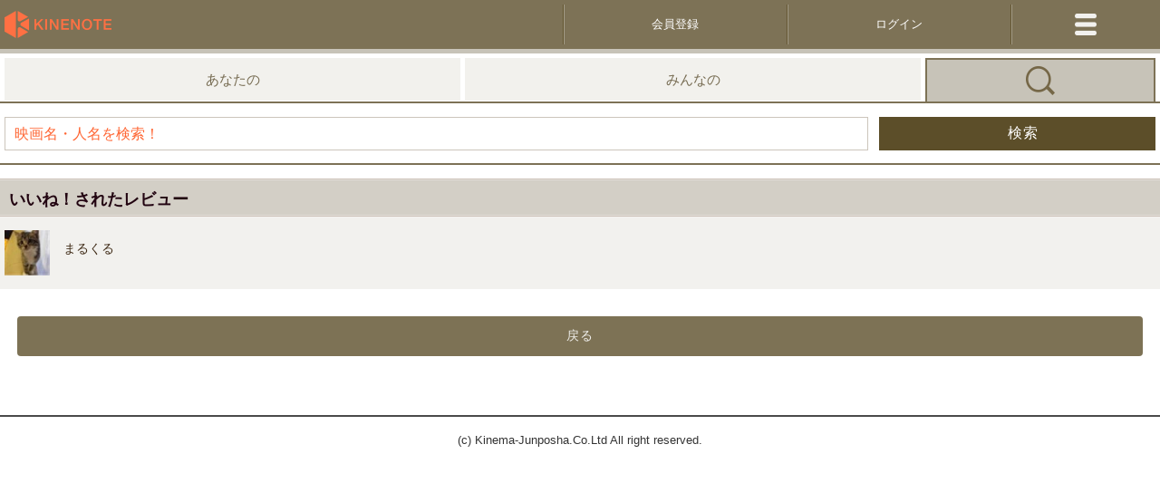

--- FILE ---
content_type: text/html; charset=utf-8
request_url: http://www.kinenote.com/sp/public/profile/detail_sutekine.aspx?tp=2&review_id=2376246&member_cd=0000039126
body_size: 8008
content:

<!DOCTYPE html>
<html lang="ja">
<head><meta charset="utf-8" /><meta name="viewport" content="user-scalable=yes, initial-scale=1.0, width=device-width" /><title>
	映画ならKINENOTE-映画鑑賞レビュー記録
</title><link rel="shortcut icon" href="../../common/img/icons/favicon.ico" />
	<!-- add stylesheet -->
    <link href="../../common/css/stylesheet.css" rel="stylesheet" type="text/css" /><meta name="apple-itunes-app" content="app-id=1068930666" />
 
	<!-- add common script -->
	<!--[if lt IE 9]>
		<script src="//html5shiv.googlecode.com/svn/trunk/html5.js"></script>\
	<![endif]-->
	<script>
		var _gaq = _gaq || [];
		_gaq.push(['_setAccount', 'UA-26880062-1']);
		_gaq.push(['_trackPageview']);
		(function () {
		    var ga = document.createElement('script'); ga.type = 'text/javascript'; ga.async = true;
		    ga.src = ('https:' == document.location.protocol ? 'https://ssl' : 'http://www') + '.google-analytics.com/ga.js';
		    var s = document.getElementsByTagName('script')[0]; s.parentNode.insertBefore(ga, s);
		})();
	</script>
	<script type="text/javascript" src="https://code.jquery.com/jquery-2.1.4.js"></script>
	<script src='/sp/common/js/vendor/jquery-ui.min.js' type="text/javascript"></script>
	
	<script src='/sp/common/js/vendor/jquery.bxslider.min.js' type="text/javascript"></script>
	<script src='/sp/common/js/vendor/jquery.hammer.min.js' type="text/javascript"></script>
	
	<script src='/sp/common/js/vendor/modal_lightbox.js' type="text/javascript"></script>
	<script src='/sp/common/js/app.js' type="text/javascript"></script>
	<script src='/sp/common/js/mitamitai.js' type="text/javascript"></script>
	<script src='/sp/common/js/common.js' type="text/javascript"></script>
	
	<!-- special include css -->
	
	

</head>
<body id="app-style">
	<form name="aspnetForm" method="post" action="./detail_sutekine.aspx?tp=2&amp;review_id=2376246&amp;member_cd=0000039126" id="aspnetForm">
<div>
<input type="hidden" name="__VIEWSTATE" id="__VIEWSTATE" value="/[base64]/dCg==" />
</div>

<div>

	<input type="hidden" name="__VIEWSTATEGENERATOR" id="__VIEWSTATEGENERATOR" value="104429A5" />
	<input type="hidden" name="__EVENTVALIDATION" id="__EVENTVALIDATION" value="/wEdAAl7GaMNfFCoB6ayWsgSlgKXqIZo/EIIZx9AjEVYtCJNEYr3oCSjp6sB8JNCtzuXLA3P6tZaethkSPUB76MAZ+GZKEL0mJ5CiJrDSz/Ozuvvatugos8naIVxuGurVcpAj/hvXrGjK+GnFJfaIFWzPRZj68Ngbp4DZLNp49X3YytpqGDjGNN27J5PhbUEWtWrsk/smt8kT9Pse2Rq7FvWTcFeAGfmWg==" />
</div>
    
<script type="text/javascript">
	$(document).ready(function () {
		var pathname = location.pathname;
		var substr = pathname.split("/");
		var member = substr[2];
		var mypage = substr[3];
		var index = substr[4];
		var path = member + "/" + mypage + "/" + index;
		if (path == "member/mypage/" || path == "member/mypage/index.aspx")
			$("#uc_sidebar_maypage").addClass("locked");
	});
</script>

<div class="menu" id="menuPanel">
<div id="scroller">
	
	<ul id="ctl00_ctl00_uc_sidebar_sider_top_befoLogin" class="topcoat-list__container">
		<li class="topcoat-list__item pri-login"><a href="../../public/entry/">ログイン<span class="ui-icon-right ui-icon-16 ui-icon16-105"></span></a></li>
		<li class="topcoat-list__item"><a href="../../public/entry/new_entry.aspx">会員登録<span class="ui-icon-right ui-icon-16 ui-icon16-105"></span></a></li>
		<li class="topcoat-list__item menu-disabled">
			<a href="#"><span class="ic-head-per per-nologin"></span>マイページ<span class="ui-icon-right ui-icon-16 ui-icon16-104"></span></a>
		</li>
		<li class="topcoat-list__item menu-disabled">
			<a href="#">設定<span class="ui-icon-right ui-icon-16 ui-icon16-104"></span></a>
		</li>
		<li class="topcoat-list__item menu-disabled">
			<a href="#">観たい （ 0本 ）<span class="ui-icon-right ui-icon-16 ui-icon16-104"></span></a>
		</li>
		<!--
		<li class="topcoat-list__item">
			<a href="http://www.kinenote.com/main/kinesetsu/vol00/" target="_blank">KINE説（取扱説明書）<span class="ui-icon-right ui-icon-16 ui-icon16-105"></span></a>
		</li>
		-->
		<li class="topcoat-list__item">
			<a href="../../public/contents/contact.aspx">Q&amp;A／お問い合わせ<span class="ui-icon-right ui-icon-16 ui-icon16-105"></span></a>
		</li>
		<li class="topcoat-list__item">
			<a href="../../public/data/kinedata.aspx">KINENOTE DATA<span class="ui-icon-right ui-icon-16 ui-icon16-105"></span></a>
		</li>
		<li class="topcoat-list__item">
			<a href="http://www.kinejun.com/company/profile/tabid/87/Default.aspx" target="_blank">運営会社<span class="ui-icon-right ui-icon-16 ui-icon16-105"></span></a>
		</li>
		<li class="topcoat-list__item">
			<a href="../../public/contents/agreement_for_use.aspx">利用規約<span class="ui-icon-right ui-icon-16 ui-icon16-105"></span></a>
		</li>
		<li class="topcoat-list__item">
			<a href="../../public/contents/privacy_policy.aspx">プライバシーポリシー<span class="ui-icon-right ui-icon-16 ui-icon16-105"></span></a>
		</li>
		<li class="topcoat-list__item">
			<a href="../../public/contents/publishing.aspx">広告掲載<span class="ui-icon-right ui-icon-16 ui-icon16-105"></span></a>
		</li>
		<li class="topcoat-list__item">
			<a href="javascript:void(0);" onclick="$('#ctl00_ctl00_uc_sidebar_btnGoToPC').click(); return false;">PCビュー<span class="ui-icon-right ui-icon-16 ui-icon16-105"></span></a>
		</li>
	</ul>
	
	
	<h1 class="userName"><a href="../../member/mypage/index.aspx" style="color:#fff">
		 </a></h1>
	
	</div>
</div>
<div style="display:none">
	<input type="submit" name="ctl00$ctl00$uc_sidebar$btnLogOut" value="" id="ctl00_ctl00_uc_sidebar_btnLogOut" />
	<input type="submit" name="ctl00$ctl00$uc_sidebar$btnGoToPC" value="" id="ctl00_ctl00_uc_sidebar_btnGoToPC" />
</div>

    
	<div id="wrap--all" class="page--slide">
		<div class="page">
			<!-- header -->
			<div id="header">
				

<script type="text/javascript">
	//function search when not login
	function btnsearch_top() {
	    var txtsearch = $('#ctl00_ctl00_uc_header_txtsearch').val().replaceAll("'", "");
		if (txtsearch.length == 0)
			return false;
		else
			window.location.href = '../../public/cinema/search_result.aspx?key=' + txtsearch;
	}
	//function search is login
	function btnsearch_login() {
	    var txtsearch = $('#ctl00_ctl00_uc_header_txtsearchlogin').val().replaceAll("'", "");
		if (txtsearch.length == 0)
			return false;
		else
			window.location.href = '../../public/cinema/search_result.aspx?key=' + txtsearch;
	}
	//function search is login
	function btnsearch_login1() {
	    var txtsearch = $('#ctl00_ctl00_uc_header_txtsearchlogin1').val().replaceAll("'", "");
		if (txtsearch.length == 0)
			return false;
		else
			window.location.href = '../../public/cinema/search_result.aspx?key=' + txtsearch;
	}
	var string_input_error = "　、。，．・：；？！゛゜´｀¨＾￣＿ヽ〇ー―‐／＼～∥｜…‥‘’“”（）〔〕［］｛｝〈〉《》「」『』【】＋－±×÷＝≠＜＞≦≧∞∴♂♀°′″℃￥＄￠￡％＃＆＊＠§☆★○●◎◇◆□■△▲▽▼※〒→←↑↓〓∈∋⊆⊇⊂⊃∪∩∧∨￢⇒⇔∠⊥⌒∂∇≡≒≪≫√∽∝∵∫∬‰♯♭♪†‡¶◯─│┌┐└├┬┤┴┼━┃┏┓┛┗┣┳┫┻╋┠┯┨┷┿┝┰┥┸╂｡｢｣ ､･〝〟()@\\?*!\"#$%&'=~,.[];:^-/_+";
	$(document).ready(function () {
		$('#ctl00_ctl00_uc_header_txtsearch').keypress(function (event) {
			if (event.which == 13) {
				event.preventDefault();
				btnsearch_top();
			}
		});
		$('#ctl00_ctl00_uc_header_txtsearch').keyup(function (event) {
		    if (string_input_error.indexOf(this.value[0]) != -1) {
		        this.value = this.value.replaceAll(this.value[0], "");
		    }
		});
		$('#ctl00_ctl00_uc_header_txtsearchlogin').keypress(function (event) {
			if (event.which == 13) {
				event.preventDefault();
				btnsearch_login();
			}
		});
		$('#ctl00_ctl00_uc_header_txtsearchlogin').keyup(function (event) {
		    if (string_input_error.indexOf(this.value[0]) != -1) {
		        this.value = this.value.replaceAll(this.value[0], "");
		    }
		});
		$('#ctl00_ctl00_uc_header_txtsearchlogin1').keypress(function (event) {
			if (event.which == 13) {
				event.preventDefault();
				btnsearch_login1();
			}
		});
		$('#ctl00_ctl00_uc_header_txtsearchlogin1').keyup(function (event) {
		    if (string_input_error.indexOf(this.value[0]) != -1) {
		        this.value = this.value.replaceAll(this.value[0], "");
		    }
		});
	});
	
	//set tab current
	$(document).ready(function () {
		actSelector("#id__find", "#");
	});
</script>

		
        
		<div id="header">
			<div class="nav">
				<ul class="nav-logged">
					<!--<li><a href="../../public/home/index.aspx" class="logo">KineNote</a></li>-->
					<li><a href="http://www.kinenote.com/sp/public/home/index.aspx" class="logo">KineNote</a></li>
					<li><a href="../../public/entry/new_entry.aspx"><span>会員登録</span></a></li>
					<li><a href="../../public/entry/index.aspx"><span>ログイン</span></a></li>
					<li><a href="javascript:void(0);" class="nav--menu" id="anchor-menu"><span id="anchor-menu" class="ui-icon-menu"></span></a></li>
				</ul>
			</div>
			<div class="head_block"> 
				<!--Tab-->
				<div  id="tab-head-bar" class="clearfix" >
					<ul class="no_log clearfix">
						<li><a data-content="1" class=" four" href="#tab1" id="id__anata" onClick="return lightbox_nolog();">あなたの</a></li>
						<li><a data-content="2" class="active four" href="#tab2" id="id__mina">みんなの</a></li>
						<li><a data-content="3" class="four" href="#tab3" id="id__find"><span class="icon_search"></span></a></li>
					</ul>
				</div>

				
				<div class="lightbox block modal2" id="modal_lightbox_nolog" style="">
					<div class="lightbox_header">
						<p class="lightbox_title">ログイン・会員登録</p>
					</div>
					<div class="list_button">
						<p class="warning">ログイン後にご利用いただけます</p>
						<ul>
							<li><a href="../../public/entry/index.aspx" class="topcoat-button bRadius taCenter bg_7d7255" name="Button1" id="Button1">ログイン</a></li>
							<li><a href="../../public/entry/new_entry.aspx" class="topcoat-button bRadius taCenter bg_7d7255" name="Button2" id="Button2">会員登録</a></li>
						</ul>
						<p class="back"><a href="#" class="topcoat-button bRadius taCenter mB10 bg_7d7255 btnclose" name="Button3" id="Button3">戻る</a></p>
					</div>
				</div>
				
			<!--tab-bar -- start-->
			<div class="article-content tab-head-content mB10" >
					<!-- tab 1-->
					<div id="tab1">
						<ul class="item_list">
							<li class="menu-disabled">
								<a href="javascript:void(0);" id="id__meter">
									<span class="icon-chart-col"></span>
									<span class="text">メーター</span>
								</a>
							</li>
							<li class="menu-disabled">
								<a href="javascript:void(0);" id="id__graph">
									<span class="icon-chart"></span>
									<span class="text">グラフ</span>
								</a>
							</li>
							<li class="menu-disabled">
								<a href="javascript:void(0);" id="id__rack">
									<span class="icon-rank"></span>
									<span class="text">ラック</span>
								</a>
							</li>
							<li class="menu-disabled">
								<a href="javascript:void(0);" id="id__review">
									<span class="icon-eye"></span>
									<span class="text">鑑賞録</span>
								</a>
							</li>
							<li class="menu-disabled">
								<a href="javascript:void(0);" id="id__favorite">
									<span class="icon-favorite"></span>
									<span class="text">MF映画人</span>
								</a>
							</li>
						</ul>
					</div><!--Tab 1-->

					<!--Tab 2-->
					<div id="tab2">
						<ul class="item_list_four">
							<li>
								<a href="../../public/ranking/top10_score_ranking.aspx" id="id__top10">
									<span class="icon-crown"></span>
									<span class="text">TOP20</span>
								</a>
							</li>
							<li>
								<a href="../../public/member/kiji.aspx" id="id__kiji">
									<span class="icon-green"></span>
									<!--<span class="text">記事</span>-->
									<span class="text">注目</span>
								</a>
							</li>
							<li>
								<a href="../../public/cinema/feature_calendar.aspx" id="id__calendar">
									<span class="icon-pink"></span>
									<span class="text">カレンダー</span>
								</a>
							</li>
							<li>
								<a href="../../public/ranking/rank.aspx"id="id__rank">
									<span class="icon-yellow"></span>
									<span class="text">ランキング</span>
								</a>
							</li>
						</ul>
					</div>
					<!--End Tab 2-->

					<!--Tab 3-->
					<div id="tab3">
						<div class="search" id="search">
							<input name="ctl00$ctl00$uc_header$txtsearchlogin1" type="text" id="ctl00_ctl00_uc_header_txtsearchlogin1" class="i-search" placeholder="映画名・人名を検索！" />
							<input type="text" style="display:none;" name="name" value=" " />
							<input type="submit" name="ctl00$ctl00$uc_header$btnSearchLogin1" value="検索" onclick="btnsearch_login1(); return false;" id="ctl00_ctl00_uc_header_btnSearchLogin1" class="topcoat-button" />
						</div>
					</div>
					<!--End Tab 3-->

			<!--tab-bar -- end --></div>


	<!--head_block--></div>
		</div>
        

			</div>
			<!-- detail -->
			<div class="main seciton_3">
				<!-- special include javascript -->
				
	


				<!-- include container -->
				
	
	<p class="mT5"><span id="ctl00_ctl00_container_include_container_include_lable_show_error" class="error"></span></p>
	

<div class="heading-box">
	<h2 class="heading-bar primary race">
		<span class="fLeft"><strong>いいね！されたレビュー</strong></span></h2>
</div>
<ul class="list_item_3 mB30 sute_kinne_review" id="list_detail_sutekine" style="position:relative;">
	
		
				
				
				
				
				
				
				<li><a href="../../public/profile/?member_cd=0000039126">
					<img src="http://www.kinenote.com/main/profile/0000/039/126.jpg?tm=639029864946367188"
						alt="" class="list_item_3_photo" />
					<div class="name-person">
						まるくる
					</div>
				</a></li>
			
	
</ul>
<div class="taCenter mL5 mR5 mT10 error" id="lable_show_error">
</div>
<div class="button-group-center wrapp-readeMore" style="position: relative;">
	
	<input name="ctl00$ctl00$container_include$container_include$list_member$hid_member_cd" type="hidden" id="ctl00_ctl00_container_include_container_include_list_member_hid_member_cd" value="0000039126" />
	<input name="ctl00$ctl00$container_include$container_include$list_member$hid_type_sutekine" type="hidden" id="ctl00_ctl00_container_include_container_include_list_member_hid_type_sutekine" value="2" />
	<input type="hidden" value="2" name="page_index" id="page_index" />
	<input name="ctl00$ctl00$container_include$container_include$list_member$hid_rewviewid" type="hidden" id="ctl00_ctl00_container_include_container_include_list_member_hid_rewviewid" value="2376246" />
	<input name="ctl00$ctl00$container_include$container_include$list_member$hid_labelcd" type="hidden" id="ctl00_ctl00_container_include_container_include_list_member_hid_labelcd" />
</div>

<script type="text/javascript">
	//// view more
	//$("#btn_search_detailstekine_readmore").click(function () {
	//	var $that = $(this);
	//	$that.data("member_cd", $that.next().val());
	//	$that.data("type", $that.next().next().val());
	//	$that.data("page_index", $that.next().next().next().val());
	//	$that.postDataToViewMoreDetailSuteKine(true);
	//	return false;
	//});

	// Scroll load data ajax
	CreateScrollPage(function ()
	{
		var $that = $("#list_detail_sutekine");
		$that.data("member_cd", $("#ctl00_ctl00_container_include_container_include_list_member_hid_member_cd").val());
		$that.data("type", $("#ctl00_ctl00_container_include_container_include_list_member_hid_type_sutekine").val());
		$that.data("page_index", $("#page_index").val());
		$that.data("review_id", $("#ctl00_ctl00_container_include_container_include_list_member_hid_rewviewid").val());
		$that.data("label_cd", $("#ctl00_ctl00_container_include_container_include_list_member_hid_labelcd").val());
		$that.postDataToViewMoreDetailSuteKine(true);
		return false;
	}, 85);

	// extend function
	$.fn.extend({
		postDataToViewMoreDetailSuteKine: function (is_first_post) {
			var $that = $(this);
			if ($that.data("ajax") || $that.data("is_end")) {
				return;
			}
			var view_index;
			if ($that.next().next().next().val() != "") {
			    view_index = $that.next().next().next().val();
			} else {
			    view_index = $("#page_index").val();
            }
			var data = "{'member_cd': '" + $that.data("member_cd") + "', 'type': " + $that.data("type") + ", 'page_index': " + view_index + ", 'review_id': '"
					+ $that.data("review_id") + "', 'label_cd': '" + $that.data("label_cd") + "'}";
			common_loading_ajax("../../public/profile/detail_sutekine.aspx/get_more_deatil_sutekine", data,
				function () {
					$that.createAjaxIndicatorReadMore(); 
					$that.data("ajax", true);
				},
				function (data) {
					var err_message = data.d.err_message;
					var count = data.d.count;
					var html = data.d.html;
					var is_end = data.d.is_end;
					if (err_message != undefined && err_message != "") {
						$("#lable_show_error").html(err_message);
					}
					else {
						$("#list_detail_sutekine").append(html);
					}
					if (!is_end) {
					    var current_index = parseInt(view_index);
						$that.next().next().next().val(current_index + 1);
					}
					$that.data("is_end", is_end);

					$that.data("ajax", false);
					$that.find(".indicator").remove();
				},
				function () {
					$that.data("ajax", false);
					$that.find(".indicator").remove();
				}
			);
		}
	});

	var is_end = 'True';
	$(document).ready(function () {
		if (is_end.toLowerCase() == "true") {
			$("#btn_search_detailstekine_readmore").parent("div.wrapp-readeMore").css("display", "none");
		}
		else {
			$("#btn_search_detailstekine_readmore").parent("div.wrapp-readeMore").css("display", "block");
		}
		$("#btn_search_detailstekine_readmore").next().next().next().val(2);
	});
</script>

	<div class="button-group-center"><a href="javascript:void(0);" class="topcoat-button w98per bg_7d7255 bRadius trans" onclick="javascript:window.location.href = '../../public/profile/detail_sutekine.aspx?tp=2';return false;">戻る</a></div>

	<script type="text/javascript">
		function do_dis_stekine(that, type) {
			var $that = $(that);
			if (type == 0) {
				common_do_sutekine_member(that);
			}
			else if (type == 1) {
				common_do_sutekine_review(that);
			}
			else if (type == 2) {
				common_do_sutekine_label(that);
			}

			$(document).ajaxSuccess(function (event, xhr, settings) {
				$that.parents("li").hide();
			});
		}
	</script>


			</div>
			<!-- footer -->
			<footer id="footer">
					
<div>
	<ul class="banner-group">
		
	</ul>
	<div class="clear">
	</div>
</div>
<div class="box_top">
	<p class="linkToTop"><a class="back-to-top" href="javascript:void(0);"><span class="icon">icon_top</span></a></p>
</div>
<p id="copyright">(c) Kinema-Junposha.Co.Ltd All right reserved.</p>

				</footer>
		</div>
	</div>
	
	

	</form>

</body>
</html>


--- FILE ---
content_type: text/css
request_url: http://www.kinenote.com/sp/common/css/stylesheet.css
body_size: 41397
content:
@charset "UTF-8";
*,
*:before,
*:after {
  -webkit-box-sizing: border-box;
  -moz-box-sizing: border-box;
  -ms-box-sizing: border-box;
  box-sizing: border-box;
}

/**
 * Calculate by rem
 */
/**
 * Font size by rem
 */
a {
  color: #412d19;
}

a:hover {
  color: #412d19;
  text-decoration: underline;
}

/**
 * Variables Base
 */
.f8px {
  font-size: 8px;
}

.f9px {
  font-size: 9px;
}

.f10px {
  font-size: 10px;
}

.f11px {
  font-size: 11px;
}

.f12px {
  font-size: 12px;
}

.f13px {
  font-size: 13px;
}

.f14px {
  font-size: 14px;
}

.f15px {
  font-size: 15px;
}

.f16px {
  font-size: 16px;
}

.f17px {
  font-size: 17px;
}

.f18px {
  font-size: 18px;
}

.f19px {
  font-size: 19px;
}

.f20px {
  font-size: 20px;
}

.f22px {
  font-size: 22px;
}

.f24px {
  font-size: 24px;
}

.f26px {
  font-size: 26px;
}

.f28px {
  font-size: 28px;
}

.f30px {
  font-size: 30px;
}

.f32px {
  font-size: 32px;
}

.fz80per {
  font-size: 80%;
}

.brown {
  color: #5b4e29;
}

.orange {
  color: #ff6f42;
}

.yellow {
  color: #ffaa00;
}

.yellowLight {
  color: #f2f6c7;
}

.violetLight {
  color: #e084c1;
}

.violetDark {
  color: #cb3298;
}

.green {
  color: #008e3f;
}

.greenLight {
  color: #d1eadc;
}

.blue {
  color: #0092d4;
}

.blueLight {
  color: #65bee5;
}

.blueDark {
  color: #0032cb;
}

.red {
  color: #fe5452;
}

.redDark {
  color: #961600;
}

.redLight {
  color: #c07365;
}

.gray {
  color: #b2b2b2;
}

.grayLight01 {
  color: #e6e4df;
}

.grayLight02 {
  color: #eeede9;
}

.grayDark {
  color: #4c4c4c;
}

.bg_floralWhite {
  background: #eeede9;
}

.bg_lightCyan {
  background: #D1CFC8;
}

/* Text align
-----------------------------------------------------------------------------------------------------------*/
.taCenter {
  text-align: center;
}

.taRight {
  text-align: right;
}

.taLeft {
  text-align: left;
}

/* Margin
-----------------------------------------------------------------------------------------------------------*/
.mL0 {
  margin-left: 0px !important;
}

.mL5 {
  margin-left: 5px !important;
}

.mL10 {
  margin-left: 10px !important;
}

.mL15 {
  margin-left: 15px !important;
}

.mL20 {
  margin-left: 20px !important;
}

.mL25 {
  margin-left: 25px !important;
}

.mL30 {
  margin-left: 30px !important;
}

.mL50 {
  margin-left: 50px !important;
}

.mR0 {
  margin-right: 0px !important;
}

.mR5 {
  margin-right: 5px !important;
}

.mR10 {
  margin-right: 10px !important;
}

.mR15 {
  margin-right: 15px !important;
}

.mR20 {
  margin-right: 20px !important;
}

.mR25 {
  margin-right: 25px !important;
}

.mR30 {
  margin-right: 30px !important;
}

.mR50 {
  margin-right: 50px !important;
}

.mT0 {
  margin-top: 0px !important;
}

.mT5 {
  margin-top: 5px !important;
}

.mT10 {
  margin-top: 10px !important;
}

.mT15 {
  margin-top: 15px !important;
}

.mT20 {
  margin-top: 20px !important;
}

.mT25 {
  margin-top: 25px !important;
}

.mT30 {
  margin-top: 30px !important;
}

.mT50 {
  margin-top: 50px !important;
}

.mB0 {
  margin-bottom: 0px !important;
}

.mB5 {
  margin-bottom: 5px !important;
}

.mB10 {
  margin-bottom: 10px !important;
}

.mB15 {
  margin-bottom: 15px !important;
}

.mB20 {
  margin-bottom: 20px !important;
}

.mB25 {
  margin-bottom: 25px !important;
}

.mB30 {
  margin-bottom: 30px !important;
}

.mB50 {
  margin-bottom: 50px !important;
}

/* Padding
-----------------------------------------------------------------------------------------------------------*/
.pL0 {
  padding-left: 0px !important;
}

.pL5 {
  padding-left: 5px !important;
}

.pL10 {
  padding-left: 10px !important;
}

.pL15 {
  padding-left: 14px !important;
}

.pL20 {
  padding-left: 20px !important;
}

.pL25 {
  padding-left: 25px !important;
}

.pL30 {
  padding-left: 29px !important;
}

.pL50 {
  padding-left: 50px !important;
}

.pL60 {
  padding-left: 60px !important;
}

.pR0 {
  padding-right: 0px !important;
}

.pR5 {
  padding-right: 5px !important;
}

.pR10 {
  padding-right: 10px !important;
}

.pR15 {
  padding-right: 15px !important;
}

.pR20 {
  padding-right: 20px !important;
}

.pR25 {
  padding-right: 25px !important;
}

.pR30 {
  padding-right: 30px !important;
}

.pR50 {
  padding-right: 50px !important;
}

.pR80 {
  padding-right: 80px !important;
}

.pR120 {
  padding-right: 120px !important;
}

.pT0 {
  padding-top: 0px !important;
}

.pT5 {
  padding-top: 5px !important;
}

.pT7 {
  padding-top: 7px !important;
}

.pT10 {
  padding-top: 10px !important;
}

.pT15 {
  padding-top: 15px !important;
}

.pT20 {
  padding-top: 20px !important;
}

.pT25 {
  padding-top: 25px !important;
}

.pT30 {
  padding-top: 30px !important;
}

.pT50 {
  padding-top: 50px !important;
}

.pB0 {
  padding-bottom: 0px !important;
}

.pB5 {
  padding-bottom: 5px !important;
}

.pB10 {
  padding-bottom: 10px !important;
}

.pB15 {
  padding-bottom: 15px !important;
}

.pB20 {
  padding-bottom: 20px !important;
}

.pB25 {
  padding-bottom: 25px !important;
}

.pB30 {
  padding-bottom: 30px !important;
}

.pB50 {
  padding-bottom: 50px !important;
}

.pA10 {
  padding: 10px;
}

.mA5 {
  margin: 5px;
}

.pA5 {
  padding: 5px;
}

/* Padding
-----------------------------------------------------------------------------------------------------------*/
.userProfile {
  height: 185px;
}

.userProfile2 {
  height: 220px;
}

/* Widht setting
-----------------------------------------------------------------------------------------------------------*/
.w280 {
  width: 300px;
}

.w265 {
  width: 265px;
}

.w250 {
  width: 250px;
}

/*
 utilities.scss
-----------------------------------------*/
.bx-viewport {
  -webkit-transform: translatez(0);
  -moz-transform: translatez(0);
  -ms-transform: translatez(0);
  -o-transform: translatez(0);
  transform: translatez(0);
}

p {
  padding: 0px;
  margin: 10px 0px;
  line-height: 1.7em;
}

ul {
  margin: 0;
  padding: 0;
  list-style: none;
}

a.ui-link {
  color: #000;
}
a.ui-link:hover {
  color: #ff6f42;
}

.borderAll {
  border: 1px #e6e4df solid;
  padding: 10px;
}

/**
 * Clear fix
 */
#list-content ul > li:before,
#list-contentTwo ul > li:before, .list > li:before, .wrap-button__more:before, .article-content:before, #bxSlider__published .published__item:before, .spanFooter:before, .banner-group:before, .list_item_3:before, .list_item_3 li:before, .list_item_2.spec li span:nth-child(2):before, .main .topcoat-list__container li:before, .list-exact-match li:before, .light_BoxPm071 .person_like .real-name__top:before, .lastest-rank > li:before, .lastest-rank__top:before, .bxSlider__rank .slider__rank:before, .bxSlider__rank .rank__header:before, .bxSlider__rank .rank__header .like__control:before, .bxSlider__rank .rank__part:before, .social-option ul:before, .list-ranking__select:before, .tab-content:before, .box-movieSearch:before, .see_list:before, .graphSummary .collapsible .close:before, .graphSummary .collapsible .wrap-detail p:before, .wrapp-navigation:before, .navi-m080:before, .kinenote-ads .logo-ads:before, .category-movie li:nth-child(2) .part-top:before, .category-movie li:nth-child(4) .part-top:before, .category-movie .category-content:before, .list-content_030 ul > li:before, .date_sec1:before, .date_sec1_top:before, .tableGroup .title:before, .wrap-change-calendar:before, .modal__header:before, #list-content ul > li:after,
#list-contentTwo ul > li:after, .list > li:after, .wrap-button__more:after, .article-content:after, #bxSlider__published .published__item:after, .spanFooter:after, .banner-group:after, .list_item_3:after, .list_item_3 li:after, .list_item_2.spec li span:nth-child(2):after, .main .topcoat-list__container li:after, .list-exact-match li:after, .light_BoxPm071 .person_like .real-name__top:after, .lastest-rank > li:after, .lastest-rank__top:after, .bxSlider__rank .slider__rank:after, .bxSlider__rank .rank__header:after, .bxSlider__rank .rank__header .like__control:after, .bxSlider__rank .rank__part:after, .social-option ul:after, .list-ranking__select:after, .tab-content:after, .box-movieSearch:after, .see_list:after, .graphSummary .collapsible .close:after, .graphSummary .collapsible .wrap-detail p:after, .wrapp-navigation:after, .navi-m080:after, .kinenote-ads .logo-ads:after, .category-movie li:nth-child(2) .part-top:after, .category-movie li:nth-child(4) .part-top:after, .category-movie .category-content:after, .list-content_030 ul > li:after, .date_sec1:after, .date_sec1_top:after, .tableGroup .title:after, .wrap-change-calendar:after, .modal__header:after {
  content: "";
  display: table;
}
#list-content ul > li:after,
#list-contentTwo ul > li:after, .list > li:after, .wrap-button__more:after, .article-content:after, #bxSlider__published .published__item:after, .spanFooter:after, .banner-group:after, .list_item_3:after, .list_item_3 li:after, .list_item_2.spec li span:nth-child(2):after, .main .topcoat-list__container li:after, .list-exact-match li:after, .light_BoxPm071 .person_like .real-name__top:after, .lastest-rank > li:after, .lastest-rank__top:after, .bxSlider__rank .slider__rank:after, .bxSlider__rank .rank__header:after, .bxSlider__rank .rank__header .like__control:after, .bxSlider__rank .rank__part:after, .social-option ul:after, .list-ranking__select:after, .tab-content:after, .box-movieSearch:after, .see_list:after, .graphSummary .collapsible .close:after, .graphSummary .collapsible .wrap-detail p:after, .wrapp-navigation:after, .navi-m080:after, .kinenote-ads .logo-ads:after, .category-movie li:nth-child(2) .part-top:after, .category-movie li:nth-child(4) .part-top:after, .category-movie .category-content:after, .list-content_030 ul > li:after, .date_sec1:after, .date_sec1_top:after, .tableGroup .title:after, .wrap-change-calendar:after, .modal__header:after {
  clear: both;
}

.fLeft {
  float: left;
}

.fRight {
  float: right;
}

.clear {
  clear: both;
}

.auto-height .heading-bar {
  height: auto !important;
}

#pageTop {
  margin: 15px 0 0 0;
  padding: 0 10px;
  text-align: right;
}

/*
	button.scss
--------------------------------------*/
.full {
  width: 100% !important;
}

.topcoat-button {
  line-height: 2rem;
}
.topcoat-button:hover {
  text-decoration: none !important;
  color: #fff !important;
}

.bRadius {
  border-radius: 4px;
}

.btn-social {
  width: 95px;
  padding-right: 0 !important;
  padding-left: 0 !important;
  text-align: center;
}

.btn-small {
  line-height: inherit !important;
  height: 2.1875rem !important;
  padding: 0.625rem 0.625rem !important;
  font-size: 12px !important;
  background-color: #fff;
}

.btn-single {
  height: 2.75rem !important;
  padding: 0.625rem 1.875rem !important;
  margin: 0.3125rem auto !important;
  font-size: 16px !important;
  line-height: 25px !important;
}

.btn-small-float {
  height: 2.1875rem !important;
  padding: 10px 10px !important;
  font-size: 12px !important;
}

.btn-tiny {
  height: 1.25rem !important;
  padding: 0.1875rem !important;
  font-size: 12px !important;
}

.button-bar {
  display: table;
  table-layout: fixed;
  white-space: nowrap;
  margin: 0;
  padding: 0;
}

.button-bar__item {
  display: table-cell;
  width: auto;
  border-radius: 0;
}

.button-bar__item > input {
  position: absolute;
  overflow: hidden;
  padding: 0;
  border: 0;
  opacity: 0.001;
  z-index: 1;
  vertical-align: top;
  outline: none;
}

.button-bar__button {
  border-radius: inherit;
}

.button-bar__item:disabled {
  opacity: 0.3;
  cursor: default;
  pointer-events: none;
}

.button,
.topcoat-button,
.topcoat-button--quiet,
.topcoat-button--large,
.topcoat-button--large--quiet,
.topcoat-button--cta,
.topcoat-button--large--cta,
.topcoat-button-bar__button,
.topcoat-button-bar__button--large {
  position: relative;
  display: inline-block;
  vertical-align: top;
  -moz-box-sizing: border-box;
  box-sizing: border-box;
  background-clip: padding-box;
  padding: 0;
  margin: 0;
  font: inherit;
  color: inherit;
  background: transparent;
  border: none;
  cursor: default;
  -webkit-user-select: none;
  -moz-user-select: none;
  -ms-user-select: none;
  user-select: none;
  text-overflow: ellipsis;
  white-space: nowrap;
  overflow: hidden;
  text-decoration: none;
}

.button--quiet {
  background: transparent;
  border: 1px solid transparent;
  box-shadow: none;
}

.button--disabled,
.topcoat-button:disabled,
.topcoat-button--quiet:disabled,
.topcoat-button--large:disabled,
.topcoat-button--large--quiet:disabled,
.topcoat-button--cta:disabled,
.topcoat-button--large--cta:disabled,
.topcoat-button-bar__button:disabled,
.topcoat-button-bar__button--large:disabled {
  opacity: 0.3;
  cursor: default;
  pointer-events: none;
}

.topcoat-button,
.topcoat-button--quiet,
.topcoat-button--large,
.topcoat-button--large--quiet,
.topcoat-button--cta,
.topcoat-button--large--cta,
.topcoat-button-bar__button,
.topcoat-button-bar__button--large {
  padding: 0.875rem 1.25rem;
  font-size: 14px;
  /*  line-height: calc-rem(44px)!important;*/
  height: 2.75rem;
  letter-spacing: 1px;
  color: #eeede9;
  /*text-shadow: 0 1px #fff;*/
  vertical-align: top;
  background-color: #5b4e29;
  /*box-shadow: inset 0 1px #fff;*/
  /*border: 1px solid #a5a8a8;*/
  /*border-radius: 6px;*/
}

.topcoat-button:hover,
.topcoat-button--quiet:hover,
.topcoat-button--large:hover,
.topcoat-button--large--quiet:hover,
.topcoat-button-bar__button:hover,
.topcoat-button-bar__button--large:hover {
  background: #ff6f42;
}

.topcoat-button:active,
.topcoat-button--large:active,
.topcoat-button-bar__button:active,
.topcoat-button-bar__button--large:active,
:checked + .topcoat-button-bar__button {
  background-color: #ffaa00;
  box-shadow: inset 0 1px rgba(0, 0, 0, 0.12);
}

.topcoat-button:focus,
.topcoat-button--quiet:focus,
.topcoat-button--large:focus,
.topcoat-button--large--quiet:focus,
.topcoat-button--cta:focus,
.topcoat-button--large--cta:focus,
.topcoat-button-bar__button:focus,
.topcoat-button-bar__button--large:focus {
  /*border: 1px solid #0940fd;
  box-shadow: 0 0 0 2px $orange;*/
  outline: 0;
}

.topcoat-button--quiet {
  background: transparent;
  border: 1px solid transparent;
  box-shadow: none;
}

.topcoat-button--quiet:hover,
.topcoat-button--large--quiet:hover {
  text-shadow: 0 1px #fff;
  border: 1px solid #a5a8a8;
  box-shadow: inset 0 1px #fff;
}

.topcoat-button--quiet:active,
.topcoat-button--large--quiet:active {
  color: #454545;
  text-shadow: 0 1px #fff;
  background-color: #ffaa00;
  border: 1px solid #a5a8a8;
  box-shadow: inset 0 1px rgba(0, 0, 0, 0.12);
}

.topcoat-button--large,
.topcoat-button--large--quiet,
.topcoat-button-bar__button--large {
  font-size: 1.3rem;
  font-weight: 400;
  line-height: 4.375rem;
  padding: 0 1.25rem;
}

.topcoat-button--large--quiet {
  background: transparent;
  border: 1px solid transparent;
  box-shadow: none;
}

.topcoat-button--cta,
.topcoat-button--large--cta {
  border: 1px solid #143250;
  background-color: #288edf;
  box-shadow: inset 0 1px rgba(255, 255, 255, 0.36);
  color: #fff;
  font-weight: 500;
  text-shadow: 0 -1px rgba(0, 0, 0, 0.36);
}

.topcoat-button--cta:hover,
.topcoat-button--large--cta:hover {
  background-color: #509bef;
}

.topcoat-button--cta:active,
.topcoat-button--large--cta:active {
  background-color: #0380e8;
  box-shadow: inset 0 1px rgba(0, 0, 0, 0.12);
}

.topcoat-button--large--cta {
  font-size: 1.3rem;
  font-weight: 400;
  line-height: 4.375rem;
  padding: 0 1.25rem;
}

.button-bar,
.topcoat-button-bar {
  display: table;
  table-layout: fixed;
  white-space: nowrap;
  margin: 0;
  padding: 0;
}

.button-bar__item,
.topcoat-button-bar__item {
  display: table-cell;
  width: auto;
  border-radius: 0;
  text-align: center;
}

.button-bar__item > input,
.topcoat-button-bar__item > input {
  position: absolute;
  overflow: hidden;
  padding: 0;
  border: 0;
  opacity: 0.001;
  z-index: 1;
  vertical-align: top;
  outline: none;
}

.button-bar__button {
  border-radius: inherit;
}

.button-bar__item:disabled {
  opacity: 0.3;
  cursor: default;
  pointer-events: none;
}

.topcoat-button-bar__item:first-child > .topcoat-button-bar__button,
.topcoat-button-bar__item:first-child > .topcoat-button-bar__button--large {
  border-right: none;
}

.topcoat-button-bar__item:last-child > .topcoat-button-bar__button,
.topcoat-button-bar__item:last-child > .topcoat-button-bar__button--large {
  border-left: none;
}

.topcoat-button-bar__button {
  border-radius: inherit;
}

.topcoat-button-bar__button:focus,
.topcoat-button-bar__button--large:focus {
  z-index: 1;
}

.topcoat-button-bar__button--large {
  border-radius: inherit;
}

.button-group p {
  line-height: inherit !important;
}

.button-group-center {
  text-align: center;
  margin-top: 20px;
  margin-bottom: 30px;
  clear: both;
}
.button-group-center p {
  line-height: inherit !important;
}
.button-group-center a, .button-group-center input, .button-group-center button {
  margin-bottom: 5px;
  line-height: 15px !important;
}

.w100p {
  width: 100%;
}

.button-group-center-rad a {
  border-radius: 5px;
  margin-bottom: 5px;
  text-align: center;
}

/*
	list-bg-button
--------------------------------------*/
.bg-orange {
  background: #ff6f42;
}

.bg-brown {
  background: #5b4e29;
}

.bg-yellow {
  background: #ffaa00;
}

.bg-violetLight {
  background: #e084c1;
}

.bg-violetDark {
  background: #cb3298;
}

.bg-green {
  background: #008e3f;
}

.bg-blue {
  background: #0092d4;
}

.bg-blueLight {
  background: #65bee5;
}

.bg-blueDark {
  background: #0032cb;
}

.bg-red {
  background: #fe5452;
}

.bg-red-Light {
  background: #c07365;
}

.bg-gray {
  background: #b2b2b2;
}

.bg-grayDark {
  background: #4c4c4c;
}

.bg-blue-gradient {
  background: -moz-linear-gradient(19% 65% 90deg, #0087b4, #0099cc, #0099cc 51%) repeat 0 0 rgba(0, 0, 0, 0);
}

.bg-green-gradient {
  background: -moz-linear-gradient(19% 50% 90deg, #55792f, #608736, #608736 0%) repeat 0 0 rgba(0, 0, 0, 0);
}

/*
	list-button-width
--------------------------------------*/
.wAuto {
  width: auto !important;
}

.w100per {
  padding-left: 5px !important;
  padding-right: 5px !important;
  text-align: center;
  width: 100%;
}

.w98per {
  padding-left: 5px !important;
  padding-right: 5px !important;
  text-align: center;
  width: 97%;
}

.w90per {
  padding-left: 5px !important;
  padding-right: 5px !important;
  text-align: center;
  width: 90%;
}

.w80per {
  padding-left: 5px !important;
  padding-right: 5px !important;
  text-align: center;
  width: 80%;
}

.w60per {
  padding-left: 5px !important;
  padding-right: 5px !important;
  text-align: center;
  width: 60%;
}

.w48per {
  padding-left: 5px !important;
  padding-right: 5px !important;
  text-align: center;
  width: 47.8%;
}

.w45per {
  padding-left: 5px !important;
  padding-right: 5px !important;
  text-align: center;
  width: 45%;
}

.w40per {
  padding-left: 5px !important;
  padding-right: 5px !important;
  text-align: center;
  width: 40%;
}

.w32per {
  padding-left: 5px !important;
  padding-right: 5px !important;
  text-align: center;
  width: 31.55%;
}

.w23per {
  padding-left: 5px !important;
  padding-right: 5px !important;
  text-align: center;
  width: 23%;
}

.btn-mitai01 {
  background: url(../img/icons/mitai-01.png) no-repeat 0 0;
  background-size: 80px 44px;
  height: 44px;
  width: 80px;
  display: block;
  text-indent: -9999px;
  border: none;
  cursor: pointer;
}

.btn-mitai01:hover,
.btn-mitai01_s,
.btn-mitai01:active {
  background: url(../img/icons/mitai-011.png) no-repeat 0 0;
  background-size: 80px 44px;
  display: block;
  text-indent: -9999px;
  border: none;
  cursor: pointer;
  height: 44px;
  width: 80px;
}

.btn-mitai02 {
  background: url(../img/icons/mitai-02.png) no-repeat 0 0;
  background-size: 80px 44px;
  height: 44px;
  width: 80px;
  display: block;
  text-indent: -9999px;
  border: none;
  cursor: pointer;
}

.btn-mitai02:hover,
.btn-mitai02_s,
.btn-mitai02:active {
  background: url(../img/icons/mitai-021.png) no-repeat 0 0;
  background-size: 80px 44px;
  display: block;
  text-indent: -9999px;
  border: none;
  cursor: pointer;
  height: 44px;
  width: 80px;
}

.btn-mitai03 {
  background: url(../img/icons/mitai-03.png) no-repeat 0 0;
  background-size: 80px 44px;
  height: 44px;
  width: 80px;
  display: block;
  text-indent: -9999px;
  border: none;
  cursor: pointer;
}

.btn-mitai03:hover,
.btn-mitai03_s,
.btn-mitai03:active {
  background: url(../img/icons/mitai-031.png) no-repeat 0 0;
  background-size: 80px 44px;
  display: block;
  text-indent: -9999px;
  border: none;
  cursor: pointer;
  height: 44px;
  width: 88px;
}

.btn-mitai04 {
  background: url(../img/icons/mitai-04.png) no-repeat 0 0;
  background-size: 80px 44px;
  height: 44px;
  width: 80px;
  display: block;
  text-indent: -9999px;
  border: none;
  cursor: pointer;
}

.btn-mitai04:hover,
.btn-mitai04_s,
.btn-mitai04:active {
  background: url(../img/icons/mitai-041.png) no-repeat 0 0;
  background-size: 80px 44px;
  display: block;
  text-indent: -9999px;
  border: none;
  cursor: pointer;
  height: 44px;
  width: 80px;
}

.btn_group {
  position: relative;
}
.btn_group ul {
  display: none;
  position: absolute;
  left: 0;
  top: 27px;
  z-index: 100;
}
.btn_group ul li {
  margin: 0 !important;
  padding: 1px 0 0 0 !important;
  border: none !important;
}

.mita_sub01_large {
  background: url(../img/icons/mita_mitai_sub_l.png) no-repeat;
  background-size: 105px 44px;
  display: block;
  height: 44px;
  text-indent: -9999px;
  width: 105px;
  border: none;
  cursor: pointer;
}

.mita_sub02_large {
  background: url(../img/icons/mita_mitai_sub_r.png) no-repeat;
  background-size: 105px 44px;
  display: block;
  height: 44px;
  text-indent: -9999px;
  width: 105px;
  border: none;
  cursor: pointer;
}

.sub_mita_list {
  text-align: center;
}
.sub_mita_list p {
  display: inline-block;
  margin: 5px;
  width: auto;
}
.sub_mita_list p a:hover, .sub_mita_list p a:active {
  opacity: 0.8;
}

/****************************=====================================================*/
/*------- Icons 16 x 16px*/
.ui-icon-16 {
  width: 16px;
  height: 16px;
  display: block;
  text-indent: -99999px;
  overflow: hidden;
  background-repeat: no-repeat;
  background-image: url(../img/icons/icons-16px.png);
}

/* line 1 */
.ui-icon16-101 {
  background-position: -20px -28px;
}

.ui-icon16-102 {
  background-position: -46px -28px;
}

.ui-icon16-103 {
  background-position: -72px -28px;
}

.ui-icon16-104 {
  background-position: -98px -28px;
}

.ui-icon16-105 {
  background-position: -124px -28px;
}

.ui-icon16-106 {
  background-position: -150px -28px;
}

.ui-icon16-107 {
  background-position: -176px -28px;
}

.ui-icon16-108 {
  background-position: -202px -28px;
}

.ui-icon16-109 {
  background-position: -228px -28px;
}

.ui-icon16-110 {
  background-position: -254px -28px;
}

/* line 2 */
.ui-icon16-201 {
  background-position: -20px -54px;
}

.ui-icon16-202 {
  background-position: -46px -54px;
}

.ui-icon16-203 {
  background-position: -72px -54px;
}

.ui-icon16-204 {
  background-position: -98px -54px;
}

.ui-icon16-205 {
  background-position: -124px -54px;
}

.ui-icon16-206 {
  background-position: -150px -54px;
}

.ui-icon16-207 {
  background-position: -176px -54px;
}

.ui-icon16-208 {
  background-position: -202px -54px;
}

.ui-icon16-209 {
  background-position: -228px -54px;
}

.ui-icon16-210 {
  background-position: -254px -54px;
}

/* line 3 */
.ui-icon16-301 {
  background-position: -20px -80px;
}

.ui-icon16-302 {
  background-position: -46px -80px;
}

.ui-icon16-303 {
  background-position: -72px -80px;
}

.ui-icon16-304 {
  background-position: -98px -80px;
}

.ui-icon16-305 {
  background-position: -124px -80px;
}

.ui-icon16-306 {
  background-position: -150px -80px;
}

.ui-icon16-307 {
  background-position: -176px -80px;
}

.ui-icon16-308 {
  background-position: -202px -80px;
}

.ui-icon16-309 {
  background-position: -228px -80px;
}

.ui-icon16-310 {
  background-position: -254px -80px;
}

/* line 4 */
.ui-icon16-401 {
  background-position: -20px -106px;
}

.ui-icon16-402 {
  background-position: -46px -106px;
}

.ui-icon16-403 {
  background-position: -72px -106px;
}

.ui-icon16-404 {
  background-position: -98px -106px;
}

.ui-icon16-405 {
  background-position: -124px -106px;
}

.ui-icon16-406 {
  background-position: -150px -106px;
}

.ui-icon16-407 {
  background-position: -176px -106px;
}

.ui-icon16-408 {
  background-position: -202px -106px;
}

.ui-icon16-409 {
  background-position: -228px -106px;
}

.ui-icon16-410 {
  background-position: -254px -106px;
}

/* line 5 */
.ui-icon16-501 {
  background-position: -20px -132px;
}

.ui-icon16-502 {
  background-position: -46px -132px;
}

.ui-icon16-503 {
  background-position: -72px -132px;
}

.ui-icon16-504 {
  background-position: -98px -132px;
}

.ui-icon16-505 {
  background-position: -124px -132px;
}

.ui-icon16-506 {
  background-position: -150px -132px;
}

.ui-icon16-507 {
  background-position: -176px -132px;
}

.ui-icon16-508 {
  background-position: -202px -132px;
}

.ui-icon16-509 {
  background-position: -228px -132px;
}

.ui-icon16-510 {
  background-position: -254px -132px;
}

/* line 6 */
.ui-icon16-601 {
  background-position: -20px -158px;
}

.ui-icon16-602 {
  background-position: -46px -158px;
}

.ui-icon16-603 {
  background-position: -72px -158px;
}

.ui-icon16-604 {
  background-position: -98px -158px;
}

.ui-icon16-605 {
  background-position: -124px -158px;
}

.ui-icon16-606 {
  background-position: -150px -158px;
}

.ui-icon16-607 {
  background-position: -176px -158px;
}

.ui-icon16-608 {
  background-position: -202px -158px;
}

.ui-icon16-609 {
  background-position: -228px -158px;
}

.ui-icon16-610 {
  background-position: -254px -158px;
}

/* line 7 */
.ui-icon16-701 {
  background-position: -20px -185px;
}

.ui-icon16-702 {
  background-position: -46px -185px;
}

.ui-icon16-703 {
  background-position: -72px -185px;
}

.ui-icon16-704 {
  background-position: -98px -185px;
}

.ui-icon16-705 {
  background-position: -124px -185px;
}

.ui-icon16-706 {
  background-position: -150px -185px;
}

.ui-icon16-707 {
  background-position: -176px -185px;
}

.ui-icon16-708 {
  background-position: -202px -185px;
}

.ui-icon16-709 {
  background-position: -228px -185px;
}

.ui-icon16-710 {
  background-position: -254px -185px;
}

/* line 8 */
.ui-icon16-801 {
  background-position: -20px -210px;
}

.ui-icon16-802 {
  background-position: -46px -210px;
}

.ui-icon16-803 {
  background-position: -72px -210px;
}

.ui-icon16-804 {
  background-position: -98px -210px;
}

.ui-icon16-805 {
  background-position: -124px -210px;
}

.ui-icon16-806 {
  background-position: -150px -210px;
}

.ui-icon16-807 {
  background-position: -176px -210px;
}

.ui-icon16-808 {
  background-position: -202px -210px;
}

.ui-icon16-809 {
  background-position: -228px -210px;
}

.ui-icon16-810 {
  background-position: -254px -210px;
}

/* line 9 */
.ui-icon16-811 {
  background-position: -16px -215px;
}

/****************************=====================================================*/
/*------- Icons 24 x 24px*/
.ui-icon-24 {
  width: 24px;
  height: 24px;
  display: block;
  text-indent: -99999px;
  overflow: hidden;
  background-repeat: no-repeat;
  background-image: url(../img/icons/icons-24px.png);
}

/* line 1 */
.ui-icon24-101 {
  background-position: -20px -28px;
}

.ui-icon24-102 {
  background-position: -54px -28px;
}

.ui-icon24-103 {
  background-position: -88px -28px;
}

.ui-icon24-104 {
  background-position: -122px -28px;
}

.ui-icon24-105 {
  background-position: -156px -28px;
}

.ui-icon24-106 {
  background-position: -190px -28px;
}

.ui-icon24-107 {
  background-position: -224px -28px;
}

.ui-icon24-108 {
  background-position: -258px -28px;
}

.ui-icon24-109 {
  background-position: -292px -28px;
}

.ui-icon24-110 {
  background-position: -326px -28px;
}

/* line 2 */
.ui-icon24-201 {
  background-position: -20px -62px;
}

.ui-icon24-202 {
  background-position: -54px -62px;
}

.ui-icon24-203 {
  background-position: -88px -62px;
}

.ui-icon24-204 {
  background-position: -122px -62px;
}

.ui-icon24-205 {
  background-position: -156px -62px;
}

.ui-icon24-206 {
  background-position: -190px -62px;
}

.ui-icon24-207 {
  background-position: -224px -62px;
}

.ui-icon24-208 {
  background-position: -258px -62px;
}

.ui-icon24-209 {
  background-position: -292px -62px;
}

.ui-icon24-210 {
  background-position: -326px -62px;
}

/* line 3 */
.ui-icon24-301 {
  background-position: -20px -96px;
}

.ui-icon24-302 {
  background-position: -54px -96px;
}

.ui-icon24-303 {
  background-position: -88px -96px;
}

.ui-icon24-304 {
  background-position: -122px -96px;
}

.ui-icon24-305 {
  background-position: -156px -96px;
}

.ui-icon24-306 {
  background-position: -190px -96px;
}

.ui-icon24-307 {
  background-position: -224px -96px;
}

.ui-icon24-308 {
  background-position: -258px -96px;
}

.ui-icon24-309 {
  background-position: -292px -96px;
}

.ui-icon24-310 {
  background-position: -326px -96px;
}

/* line 4 */
.ui-icon24-401 {
  background-position: -20px -130px;
}

.ui-icon24-402 {
  background-position: -54px -130px;
}

.ui-icon24-403 {
  background-position: -88px -130px;
}

.ui-icon24-404 {
  background-position: -122px -130px;
}

.ui-icon24-405 {
  background-position: -156px -130px;
}

.ui-icon24-406 {
  background-position: -190px -130px;
}

.ui-icon24-407 {
  background-position: -224px -130px;
}

.ui-icon24-408 {
  background-position: -258px -130px;
}

.ui-icon24-409 {
  background-position: -292px -130px;
}

.ui-icon24-410 {
  background-position: -326px -130px;
}

/* line 5 */
.ui-icon24-501 {
  background-position: -20px -164px;
}

.ui-icon24-502 {
  background-position: -54px -164px;
}

.ui-icon24-503 {
  background-position: -88px -164px;
}

.ui-icon24-504 {
  background-position: -122px -164px;
}

.ui-icon24-505 {
  background-position: -156px -164px;
}

.ui-icon24-506 {
  background-position: -190px -164px;
}

.ui-icon24-507 {
  background-position: -224px -164px;
}

.ui-icon24-508 {
  background-position: -258px -164px;
}

.ui-icon24-509 {
  background-position: -292px -164px;
}

.ui-icon24-510 {
  background-position: -326px -164px;
}

/* line 6 */
.ui-icon24-601 {
  background-position: -20px -197px;
}

.ui-icon24-602 {
  background-position: -54px -197px;
}

.ui-icon24-603 {
  background-position: -88px -197px;
}

.ui-icon24-604 {
  background-position: -122px -197px;
}

.ui-icon24-605 {
  background-position: -156px -197px;
}

.ui-icon24-606 {
  background-position: -190px -197px;
}

.ui-icon24-607 {
  background-position: -224px -197px;
}

.ui-icon24-608 {
  background-position: -258px -197px;
}

.ui-icon24-609 {
  background-position: -292px -197px;
}

.ui-icon24-610 {
  background-position: -326px -197px;
}

/* line 7 */
.ui-icon24-701 {
  background-position: -20px -233px;
}

.ui-icon24-702 {
  background-position: -54px -233px;
}

.ui-icon24-703 {
  background-position: -88px -233px;
}

.ui-icon24-704 {
  background-position: -122px -233px;
}

.ui-icon24-705 {
  background-position: -156px -233px;
}

.ui-icon24-706 {
  background-position: -190px -233px;
}

.ui-icon24-707 {
  background-position: -224px -233px;
}

.ui-icon24-708 {
  background-position: -258px -233px;
}

.ui-icon24-709 {
  background-position: -292px -233px;
}

.ui-icon24-710 {
  background-position: -326px -233px;
}

/* line 8 */
.ui-icon24-801 {
  background-position: -20px -267px;
}

.ui-icon24-802 {
  background-position: -53px -267px;
}

.ui-icon24-803 {
  background-position: -88px -267px;
}

.ui-icon24-804 {
  background-position: -122px -267px;
}

.ui-icon24-805 {
  background-position: -156px -267px;
}

.ui-icon24-806 {
  background-position: -190px -267px;
}

.ui-icon24-807 {
  background-position: -224px -267px;
}

.ui-icon24-808 {
  background-position: -258px -267px;
}

.ui-icon24-809 {
  background-position: -292px -267px;
}

.ui-icon24-810 {
  background-position: -326px -267px;
}

/* line 9 */
.ui-icon24-901 {
  background-position: -20px -301px;
}

.ui-icon24-902 {
  background-position: -53px -301px;
}

.ui-icon24-903 {
  background-position: -88px -301px;
}

.ui-icon24-904 {
  background-position: -122px -301px;
}

.ui-icon24-905 {
  background-position: -156px -301px;
}

.ui-icon24-906 {
  background-position: -190px -301px;
}

.ui-icon24-907 {
  background-position: -224px -301px;
}

.ui-icon24-908 {
  background-position: -258px -301px;
}

.ui-icon24-909 {
  background-position: -292px -301px;
}

.ui-icon24-910 {
  background-position: -326px -301px;
}

/* line 10 */
.ui-icon24-1001 {
  background-position: -20px -323px;
}

.ui-icon24-1002 {
  background-position: -53px -323px;
}

.ui-icon24-1003 {
  background-position: -88px -323px;
}

.ui-icon24-1004 {
  background-position: -122px -323px;
}

.ui-icon24-1005 {
  background-position: -156px -323px;
}

.ui-icon24-1006 {
  background-position: -190px -323px;
}

.ui-icon24-1007 {
  background-position: -224px -323px;
}

.ui-icon24-1008 {
  background-position: -258px -323px;
}

.ui-icon24-1009 {
  background-position: -292px -323px;
}

.ui-icon24-1010 {
  background-position: -326px -323px;
}

/*------- Icons 32 x 32px*/
.ui-icon-32 {
  width: 32px;
  height: 32px;
  display: block;
  text-indent: -99999px;
  overflow: hidden;
  background-repeat: no-repeat;
  background-image: url(../img/icons/icons-32px.png);
}

/* line 1 */
.ui-icon32-101 {
  background-position: -20px -28px;
}

.ui-icon32-102 {
  background-position: -62px -28px;
}

.ui-icon32-103 {
  background-position: -104px -28px;
}

.ui-icon32-104 {
  background-position: -146px -28px;
}

.ui-icon32-105 {
  background-position: -188px -28px;
}

.ui-icon32-106 {
  background-position: -230px -28px;
}

.ui-icon32-107 {
  background-position: -272px -28px;
}

.ui-icon32-108 {
  background-position: -314px -28px;
}

.ui-icon32-109 {
  background-position: -356px -28px;
}

.ui-icon32-110 {
  background-position: -398px -28px;
}

/* line 2 */
.ui-icon32-201 {
  background-position: -20px -70px;
}

.ui-icon32-202 {
  background-position: -62px -70px;
}

.ui-icon32-203 {
  background-position: -104px -70px;
}

.ui-icon32-204 {
  background-position: -146px -70px;
}

.ui-icon32-205 {
  background-position: -188px -70px;
}

.ui-icon32-206 {
  background-position: -230px -70px;
}

.ui-icon32-207 {
  background-position: -272px -70px;
}

.ui-icon32-208 {
  background-position: -314px -70px;
}

.ui-icon32-209 {
  background-position: -356px -70px;
}

.ui-icon32-210 {
  background-position: -398px -70px;
}

/* line 3 */
.ui-icon32-301 {
  background-position: -20px -112px;
}

.ui-icon32-302 {
  background-position: -62px -112px;
}

.ui-icon32-303 {
  background-position: -104px -112px;
}

.ui-icon32-304 {
  background-position: -146px -112px;
}

.ui-icon32-305 {
  background-position: -188px -112px;
}

.ui-icon32-306 {
  background-position: -230px -112px;
}

.ui-icon32-307 {
  background-position: -272px -112px;
}

.ui-icon32-308 {
  background-position: -314px -112px;
}

.ui-icon32-309 {
  background-position: -356px -112px;
}

.ui-icon32-310 {
  background-position: -398px -112px;
}

/* line 4 */
.ui-icon32-401 {
  background-position: -20px -154px;
}

.ui-icon32-402 {
  background-position: -62px -154px;
}

.ui-icon32-403 {
  background-position: -104px -154px;
}

.ui-icon32-404 {
  background-position: -146px -154px;
}

.ui-icon32-405 {
  background-position: -188px -154px;
}

.ui-icon32-406 {
  background-position: -230px -154px;
}

.ui-icon32-407 {
  background-position: -272px -154px;
}

.ui-icon32-408 {
  background-position: -314px -154px;
}

.ui-icon32-409 {
  background-position: -356px -154px;
}

.ui-icon32-410 {
  background-position: -398px -154px;
}

/* line 5 */
.ui-icon32-501 {
  background-position: -20px -196px;
}

.ui-icon32-502 {
  background-position: -62px -196px;
}

.ui-icon32-503 {
  background-position: -104px -196px;
}

.ui-icon32-504 {
  background-position: -146px -196px;
}

.ui-icon32-505 {
  background-position: -188px -196px;
}

.ui-icon32-506 {
  background-position: -230px -196px;
}

.ui-icon32-507 {
  background-position: -272px -196px;
}

.ui-icon32-508 {
  background-position: -314px -196px;
}

.ui-icon32-509 {
  background-position: -356px -196px;
}

.ui-icon32-510 {
  background-position: -398px -196px;
}

/* line 6 */
.ui-icon32-601 {
  background-position: -20px -237px;
}

.ui-icon32-602 {
  background-position: -62px -237px;
}

.ui-icon32-603 {
  background-position: -104px -237px;
}

.ui-icon32-604 {
  background-position: -146px -237px;
}

.ui-icon32-605 {
  background-position: -188px -237px;
}

.ui-icon32-606 {
  background-position: -230px -237px;
}

.ui-icon32-607 {
  background-position: -272px -237px;
}

.ui-icon32-608 {
  background-position: -314px -237px;
}

.ui-icon32-609 {
  background-position: -356px -237px;
}

.ui-icon32-610 {
  background-position: -398px -237px;
}

/* line 7 */
.ui-icon32-701 {
  background-position: -20px -281px;
}

.ui-icon32-702 {
  background-position: -62px -281px;
}

.ui-icon32-703 {
  background-position: -104px -281px;
}

.ui-icon32-704 {
  background-position: -146px -281px;
}

.ui-icon32-705 {
  background-position: -188px -281px;
}

.ui-icon32-706 {
  background-position: -230px -281px;
}

.ui-icon32-707 {
  background-position: -272px -281px;
}

.ui-icon32-708 {
  background-position: -314px -281px;
}

.ui-icon32-709 {
  background-position: -356px -281px;
}

.ui-icon32-710 {
  background-position: -398px -281px;
}

/* line 8 */
.ui-icon32-801 {
  background-position: -20px -322px;
}

.ui-icon32-802 {
  background-position: -62px -322px;
}

.ui-icon32-803 {
  background-position: -104px -322px;
}

.ui-icon32-804 {
  background-position: -146px -322px;
}

.ui-icon32-805 {
  background-position: -188px -322px;
}

.ui-icon32-806 {
  background-position: -230px -322px;
}

.ui-icon32-807 {
  background-position: -272px -322px;
}

.ui-icon32-808 {
  background-position: -314px -322px;
}

.ui-icon32-809 {
  background-position: -356px -322px;
}

.ui-icon32-810 {
  background-position: -398px -322px;
}

/* line 9 */
.ui-icon32-901 {
  background-position: -20px -365px;
}

.ui-icon32-902 {
  background-position: -62px -365px;
}

.ui-icon32-903 {
  background-position: -104px -365px;
}

.ui-icon32-904 {
  background-position: -146px -365px;
}

.ui-icon32-905 {
  background-position: -188px -365px;
}

.ui-icon32-906 {
  background-position: -230px -365px;
}

.ui-icon32-907 {
  background-position: -272px -365px;
}

.ui-icon32-908 {
  background-position: -314px -365px;
}

.ui-icon32-909 {
  background-position: -356px -365px;
}

.ui-icon32-910 {
  background-position: -398px -365px;
}

/****************************=====================================================*/
/*------- More Icons*/
.ui-more-icon,
.ui-more-53,
.ui-more-60,
.ui-more-98 {
  width: 44px;
  height: 44px;
  display: block;
  overflow: hidden;
  background-repeat: no-repeat;
  background-image: url(../img/icons/icons-title.png);
  margin-right: 10px;
}

/* line 1 */
.ui-more-101 {
  background-position: -20px -96px;
}

.ui-more-102 {
  background-position: -74px -96px;
}

.ui-more-103 {
  background-position: -128px -96px;
}

.ui-more-104 {
  background-position: -182px -96px;
}

.ui-more-105 {
  background-position: -236px -96px;
}

.ui-more-106 {
  background-position: -290px -96px;
}

.ui-more-107 {
  background-position: -344px -96px;
}

.ui-more-108 {
  background-position: -398px -96px;
}

.ui-more-109 {
  background-position: -452px -96px;
}

.ui-more-110 {
  background-position: -506px -96px;
}

/* line 2 */
.ui-more-201 {
  background-position: -20px -150px;
}

.ui-more-202 {
  background-position: -74px -150px;
}

.ui-more-203 {
  background-position: -128px -150px;
}

.ui-more-204 {
  background-position: -182px -150px;
}

.ui-more-205 {
  background-position: -236px -150px;
}

.ui-more-206 {
  background-position: -290px -150px;
}

.ui-more-207 {
  background-position: -344px -150px;
}

.ui-more-208 {
  background-position: -398px -150px;
}

.ui-more-209 {
  background-position: -452px -150px;
}

.ui-more-210 {
  background-position: -506px -150px;
}

/* line 3 */
.ui-more-301 {
  background-position: -20px -204px;
}

.ui-more-302 {
  background-position: -74px -204px;
}

.ui-more-303 {
  background-position: -128px -204px;
}

.ui-more-304 {
  background-position: -182px -204px;
}

.ui-more-305 {
  background-position: -236px -204px;
}

.ui-more-306 {
  background-position: -290px -204px;
}

.ui-more-307 {
  background-position: -344px -204px;
}

.ui-more-308 {
  background-position: -398px -204px;
}

.ui-more-309 {
  background-position: -452px -204px;
}

.ui-more-310 {
  background-position: -506px -204px;
}

/* line 4 */
.ui-more-53 {
  width: 53px;
  height: 30px;
}

.ui-more-401 {
  background-position: -20px -258px;
}

.ui-more-402 {
  background-position: -83px -258px;
}

.ui-more-403 {
  background-position: -146px -258px;
}

.ui-more-404 {
  background-position: -209px -258px;
}

.ui-more-405 {
  background-position: -272px -258px;
}

.ui-more-406 {
  background-position: -335px -258px;
}

.ui-more-407 {
  background-position: -398px -258px;
}

.ui-more-408 {
  background-position: -461px -258px;
}

.ui-more-409 {
  background-position: -524px -258px;
}

.ui-more-410 {
  background-position: -587px -258px;
}

/* line 5 */
.ui-more-501 {
  background-position: -20px -298px;
}

.ui-more-502 {
  background-position: -83px -298px;
}

.ui-more-503 {
  background-position: -146px -298px;
}

.ui-more-504 {
  background-position: -209px -298px;
}

.ui-more-505 {
  background-position: -272px -298px;
}

.ui-more-506 {
  background-position: -335px -298px;
}

.ui-more-507 {
  background-position: -398px -298px;
}

.ui-more-508 {
  background-position: -461px -298px;
}

.ui-more-509 {
  background-position: -524px -298px;
}

.ui-more-510 {
  background-position: -587px -298px;
}

/* line 6 */
.ui-more-60 {
  width: 60px;
  height: 30px;
}

.ui-more-601 {
  background-position: -20px -338px;
}

.ui-more-602 {
  background-position: -90px -338px;
}

.ui-more-603 {
  background-position: -160px -338px;
}

.ui-more-604 {
  background-position: -230px -338px;
}

.ui-more-605 {
  background-position: -300px -338px;
}

.ui-more-606 {
  background-position: -370px -338px;
}

.ui-more-607 {
  background-position: -440px -338px;
}

.ui-more-608 {
  background-position: -510px -338px;
}

.ui-more-609 {
  background-position: -580px -338px;
}

.ui-more-610 {
  background-position: -650px -338px;
}

/* line 7 */
.ui-more-98 {
  width: 98px;
  height: 52px;
}

.ui-more-704 {
  width: 206px;
  height: 52px;
}

.ui-more-701 {
  background-position: -20px -378px;
}

.ui-more-702 {
  background-position: -128px -378px;
}

.ui-more-703 {
  background-position: -236px -378px;
}

.ui-more-704 {
  background-position: -344px -378px;
}

.ui-more-706 {
  background-position: -560px -378px;
}

.ui-more-707 {
  background-position: -668px -378px;
}

.ui-more-708 {
  background-position: -776px -378px;
}

.ui-more-709 {
  background-position: -884px -378px;
}

.ui-more-710 {
  background-position: -992px -378px;
}

.block_tg .icon_more_content {
  display: block;
  width: 50px;
  height: 32px;
  background-image: url(../img/icons/icon_expand.png);
  background-size: 50px 32px;
  background-position: center;
}
.block_tg.active .icon_more_content {
  background-image: url(../img/icons/icon_collapse.png);
  background-position: center;
}

.re-icon .ui-icon24-610 {
  background: url(../img/icons/icon_square.png) no-repeat 0 0;
  background-size: 16px;
  display: block;
  height: 16px;
  width: 16px;
}
.re-icon .ui-icon24-609 {
  background: url(../img/icons/icon_coll.png) no-repeat 0 0;
  background-size: 16px;
  display: block;
  height: 16px;
  width: 16px;
}

.x_icon {
  background-image: url(../img/icons/icon_x.png);
  background-size: 24px 24px;
  background-repeat: no-repeat;
}

.icon-Ssize {
  background-size: 24px 24px;
  background-repeat: no-repeat;
  background-position: left top;
}
.icon-Ssize.icon_rack {
  background-image: url(../img/icons/icon_rack.png);
}
.icon-Ssize.icon_comment {
  background-image: url(../img/icons/icon_comment.png);
}
.icon-Ssize.facebook {
  background-image: url(../img/icons/facebook.png);
}
.icon-Ssize.twiter {
  background-image: url(../img/icons/twitter.png);
}

.ui-icon-20 {
  width: 20px;
  height: 20px;
}

.icon-SSsize {
  background-size: 20px 20px;
  background-repeat: no-repeat;
  background-position: left top;
}
.icon-SSsize.icon_rack {
  background-image: url(../img/icons/icon_rack.png);
}
.icon-SSsize.icon_comment {
  background-image: url(../img/icons/icon_comment.png);
}
.icon-SSsize.facebook {
  background-image: url(../img/icons/facebook.png);
}
.icon-SSsize.twiter {
  background-image: url(../img/icons/twitter.png);
}

/*
	form.scss
--------------------------------------*/
form input[type="text"],
form input[type="password"],
form input[type="date"],
form select,
form textarea {
  border: 1px solid #b2b2b2;
  background: white;
  padding: 0.4em;
  font-size: 14px;
  line-height: 25px;
  font-family: "メイリオ", Meiryo, "MS PGothic", "MS Ｐゴシック", "ヒラギノ角ゴ", "ヒラギノ角ゴ Pro W3", "Hiragino Kaku Gothic Pro", sans-serif;
  /*border-radius: 6px;*/
}
form input[type="text"]:focus,
form input[type="password"]:focus,
form input[type="date"]:focus,
form select:focus,
form textarea:focus {
  border-color: #ff6f42;
}
form textarea {
  height: 80px;
}
form select {
  padding: 7px !important;
}
form input[type="submit"],
form input[type="reset"],
form input[type="text"],
form input[type="password"],
form input[type="date"],
form textarea {
  -webkit-appearance: none;
}

input[type="radio"],
input[type="checkbox"] {
  position: absolute;
  overflow: hidden;
  padding: 0;
  border: 0;
  opacity: 0.001;
  z-index: 1;
  vertical-align: top;
  outline: none;
}

.radio-button,
.checkbox {
  -moz-box-sizing: border-box;
  box-sizing: border-box;
  background-clip: padding-box;
  position: relative;
  display: inline-block;
  vertical-align: top;
  cursor: default;
  -webkit-user-select: none;
  -moz-user-select: none;
  -ms-user-select: none;
  user-select: none;
}

.radio-button__label,
.checkbox__label {
  position: relative;
  display: inline-block;
  vertical-align: top;
  cursor: default;
  -webkit-user-select: none;
  -moz-user-select: none;
  -ms-user-select: none;
  user-select: none;
}

.radio-button--disabled,
.checkbox--disabled {
  opacity: 0.3;
  cursor: default;
  pointer-events: none;
}

.checkbox:before,
.checkbox:after {
  content: '';
  position: absolute;
}

.radio-button:before,
.checkbox:before {
  -moz-box-sizing: border-box;
  box-sizing: border-box;
  background-clip: padding-box;
}

input[type="radio"],
input[type="checkbox"] {
  position: absolute;
  overflow: hidden;
  padding: 0;
  border: 0;
  opacity: 0.001;
  z-index: 1;
  vertical-align: top;
  outline: none;
}

.radio-button,
.topcoat-radio-button__checkmark,
.checkbox,
.topcoat-checkbox__checkmark {
  -moz-box-sizing: border-box;
  box-sizing: border-box;
  background-clip: padding-box;
  position: relative;
  display: inline-block;
  vertical-align: top;
  cursor: default;
  -webkit-user-select: none;
  -moz-user-select: none;
  -ms-user-select: none;
  user-select: none;
}

.checkbox__label,
.topcoat-checkbox {
  position: relative;
  display: inline-block;
  vertical-align: top;
  cursor: default;
  -webkit-user-select: none;
  -moz-user-select: none;
  -ms-user-select: none;
  user-select: none;
}

.checkbox--disabled,
input[type="checkbox"]:disabled + .topcoat-checkbox__checkmark {
  opacity: 0.3;
  cursor: default;
  pointer-events: none;
}

.checkbox:before,
.checkbox:after,
.topcoat-checkbox__checkmark:before,
.topcoat-checkbox__checkmark:after {
  content: '';
  position: absolute;
}

.checkbox:before,
.topcoat-checkbox__checkmark:before {
  -moz-box-sizing: border-box;
  box-sizing: border-box;
  background-clip: padding-box;
}

/* topdoc
  name: Checkbox
  description: Default skin for Topcoat checkbox
  modifiers:
    :focus: Focus state
    :disabled: Disabled state
  markup:
    <label class="topcoat-checkbox">
      <input type="checkbox">
      <div class="topcoat-checkbox__checkmark"></div>
      Default
    </label>
    <br>
    <br>
    <label class="topcoat-checkbox">
      <input type="checkbox" disabled>
      <div class="topcoat-checkbox__checkmark"></div>
      Disabled
    </label>
  examples:
    mobile checkbox: http://codepen.io/Topcoat/pen/piHcs
  tags:
    - desktop
    - light
    - mobile
    - checkbox
*/
.topcoat-checkbox__checkmark {
  height: 2rem;
}

input[type="checkbox"] {
  height: 2rem;
  width: 2rem;
  margin-top: 0;
  margin-right: -2rem;
  margin-bottom: -2rem;
  margin-left: 0;
}

input[type="checkbox"]:checked + .topcoat-checkbox__checkmark:after {
  opacity: 1;
}

.topcoat-checkbox {
  line-height: 2rem;
}

.topcoat-checkbox__checkmark:before {
  width: 0.9375rem;
  height: 0.9375rem;
  background: #e5e9e8;
  border: 1px solid #a5a8a8;
  border-radius: 3px;
  box-shadow: inset 0 1px #fff;
  top: 8px;
}

.topcoat-checkbox__checkmark {
  width: 15px;
  margin-right: 5px;
  height: 15px;
}

.topcoat-checkbox__checkmark:after {
  top: 8px;
  left: 2px;
  opacity: 0;
  width: 14px;
  height: 8px;
  background: transparent;
  border: 7px solid #666;
  border-width: 3px;
  border-top: none;
  border-right: none;
  border-radius: 2px;
  -webkit-transform: rotate(-50deg);
  -ms-transform: rotate(-50deg);
  transform: rotate(-50deg);
}

input[type="checkbox"]:focus + .topcoat-checkbox__checkmark:before {
  border: 1px solid #0940fd;
  box-shadow: 0 0 0 2px #6fb5f1;
}

/*
Radio------------------------------------------------------------------*/
input[type="radio"] {
  position: absolute;
  overflow: hidden;
  padding: 0;
  border: 0;
  opacity: 0.001;
  z-index: 1;
  vertical-align: top;
  outline: none;
}

.radio-button {
  -moz-box-sizing: border-box;
  box-sizing: border-box;
  background-clip: padding-box;
  position: relative;
  display: inline-block;
  vertical-align: top;
  cursor: default;
  -webkit-user-select: none;
  -moz-user-select: none;
  -ms-user-select: none;
  user-select: none;
}

.radio-button__label {
  position: relative;
  display: inline-block;
  vertical-align: top;
  cursor: default;
  -webkit-user-select: none;
  -moz-user-select: none;
  -ms-user-select: none;
  user-select: none;
}

.radio-button:before,
.radio-button:after {
  content: '';
  position: absolute;
  border-radius: 100%;
}

.radio-button:after {
  top: 50%;
  left: 50%;
  -webkit-transform: translate(-50%, -50%);
  -ms-transform: translate(-50%, -50%);
  transform: translate(-50%, -50%);
}

.radio-button:before {
  -moz-box-sizing: border-box;
  box-sizing: border-box;
  background-clip: padding-box;
}

.radio-button--disabled {
  opacity: 0.3;
  cursor: default;
  pointer-events: none;
}

input[type="radio"] {
  position: absolute;
  overflow: hidden;
  padding: 0;
  border: 0;
  opacity: 0.001;
  z-index: 1;
  vertical-align: top;
  outline: none;
}

.radio-button,
.topcoat-radio-button__checkmark {
  -moz-box-sizing: border-box;
  box-sizing: border-box;
  background-clip: padding-box;
  position: relative;
  display: inline-block;
  vertical-align: top;
  cursor: default;
  -webkit-user-select: none;
  -moz-user-select: none;
  -ms-user-select: none;
  user-select: none;
}

.radio-button__label,
.topcoat-radio-button {
  position: relative;
  display: inline-block;
  vertical-align: top;
  cursor: default;
  -webkit-user-select: none;
  -moz-user-select: none;
  -ms-user-select: none;
  user-select: none;
}

.radio-button:before,
.radio-button:after,
.topcoat-radio-button__checkmark:before,
.topcoat-radio-button__checkmark:after {
  content: '';
  position: absolute;
  border-radius: 100%;
}

.radio-button:after,
.topcoat-radio-button__checkmark:after {
  top: 50%;
  left: 50%;
  -webkit-transform: translate(-50%, -50%);
  -ms-transform: translate(-50%, -50%);
  transform: translate(-50%, -50%);
}

.radio-button:before,
.topcoat-radio-button__checkmark:before {
  -moz-box-sizing: border-box;
  box-sizing: border-box;
  background-clip: padding-box;
}

.radio-button--disabled,
input[type="radio"]:disabled + .topcoat-radio-button__checkmark {
  opacity: 0.3;
  cursor: default;
  pointer-events: none;
}

input[type="radio"] {
  height: 10px;
  width: 10px;
  margin-top: 11px;
  margin-left: 15px;
}

input[type="radio"]:checked + .topcoat-radio-button__checkmark:after {
  opacity: 1;
}

.topcoat-radio-button {
  color: #454545;
  line-height: 1.875rem;
}

.topcoat-radio-button__checkmark:before {
  width: 20px;
  height: 20px;
  background: #e5e9e8;
  border: 1px solid #a5a8a8;
  box-shadow: inset 0 1px #fff;
  left: 15px;
}

.topcoat-radio-button__checkmark {
  position: relative;
  width: 1.875rem;
  height: 1.875rem;
  top: 5px;
  left: -5px;
}

.topcoat-radio-button__checkmark:after {
  opacity: 0;
  width: 10px;
  height: 10px;
  background: #666;
  border: 1px solid rgba(0, 0, 0, 0.1);
  box-shadow: 0 1px rgba(255, 255, 255, 0.5);
  -webkit-transform: none;
  -ms-transform: none;
  transform: none;
  top: 5px;
  left: 20px;
}

input[type="radio"]:focus + .topcoat-radio-button__checkmark:before {
  border: 1px solid #0940fd;
  box-shadow: 0 0 0 2px #6fb5f1;
}

.InlineBlockDis {
  display: inline-block !important;
}

/*
lists.scss
--------------------------------------*/
#list-content,
#list-contentTwo {
  border: none;
}
#list-content ul,
#list-contentTwo ul {
  padding: 5px 0px;
  border: none;
}
#list-content ul > li,
#list-contentTwo ul > li {
  padding: 15px;
  border: none;
  margin-bottom: 5px;
  background-color: #eeede9;
}
#list-content ul > li.item__even,
#list-contentTwo ul > li.item__even {
  background-color: transparent;
}
#list-content ul > li:last-child,
#list-contentTwo ul > li:last-child {
  margin-bottom: 0;
}
#list-content .paragraph__item,
#list-contentTwo .paragraph__item {
  width: 60%;
  float: left;
}
#list-content .control__group,
#list-contentTwo .control__group {
  width: auto !important;
  float: right;
  text-align: right;
}

.topcoat-list {
  padding: 0;
  margin: 0;
  font: inherit;
  color: inherit;
  background: transparent;
  border: none;
  cursor: default;
  -webkit-user-select: none;
  -moz-user-select: none;
  -ms-user-select: none;
  user-select: none;
  overflow: auto;
  -webkit-overflow-scrolling: touch;
}

.list__header,
.topcoat-list__header {
  margin: 0;
}

.list__container,
.topcoat-list__container {
  padding: 0;
  margin: 0;
  list-style-type: none;
}

.list__item,
.topcoat-list__item {
  margin: 0;
  padding: 0;
}

.topcoat-list {
  background-color: transparent;
}

.topcoat-list__header {
  padding: 4px 20px;
  font-size: 0.9em;
  font-weight: 400;
  background-color: #cccfcf;
  color: #656565;
  text-shadow: 0 1px 0 rgba(255, 255, 255, 0.5);
  border-top: 1px solid rgba(255, 255, 255, 0.5);
  border-bottom: 1px solid rgba(255, 255, 255, 0.23);
}

.topcoat-list__container {
  border-top: 1px solid #bcbfbf;
  color: #454545;
}

.topcoat-list__item {
  padding: .5rem;
}
.topcoat-list__item .title-item {
  font-size: 14px;
  font-weight: bold;
  color: #5b4e29;
}

.list {
  position: relative;
  list-style-type: none;
}
.list > li a {
  display: block;
  text-decoration: none;
}
.list > li p {
  margin: 0;
  text-overflow: ellipsis;
  white-space: nowrap;
  overflow: hidden;
  color: #4c4c4c;
}
.list > li p.title {
  padding-top: 0.3125rem;
  color: #0092d4;
}

.list__thumb {
  display: block;
  position: relative;
  float: left;
  width: 60px;
  margin-right: 10px;
}
.list__thumb .list__new {
  display: block;
  position: absolute;
  top: 10px;
  left: -5px;
  padding: 0 0.3125rem;
  font-size: 11px;
  z-index: 9999;
  background-color: red;
  color: #fff;
  text-transform: uppercase;
}

/*
* datepicker.scss
* version 1.0
*
*/
div.ui-datepicker-header {
  background-color: #5b4e29;
  color: white;
  padding: 10px 0;
  text-align: center;
  border-bottom: 1px solid #ffaa00;
  position: relative;
}
div.ui-datepicker-header .ui-datepicker-prev,
div.ui-datepicker-header .ui-datepicker-next {
  content: "";
  position: absolute;
  top: 10px;
  cursor: pointer;
  width: 0;
  height: 0;
  font: 0/0 a;
  text-shadow: none;
  color: transparent;
}
div.ui-datepicker-header .ui-datepicker-prev {
  left: 5px;
  border-top: 10px solid transparent;
  border-bottom: 10px solid transparent;
  border-right: 10px solid white;
}
div.ui-datepicker-header .ui-datepicker-next {
  right: 5px;
  border-top: 10px solid transparent;
  border-bottom: 10px solid transparent;
  border-left: 10px solid white;
}

table.ui-datepicker-calendar {
  background-color: #5b4e29;
  color: #ffaa00;
  padding: 10px 0;
}
table.ui-datepicker-calendar td {
  text-align: center;
  padding: 3px;
}
table.ui-datepicker-calendar td a {
  text-decoration: none;
  color: white;
  border: 1px solid #5b4e29;
  padding: 1px 8px;
}
table.ui-datepicker-calendar td a:active, table.ui-datepicker-calendar td a:hover {
  border: 1px solid #ffaa00;
}

.ui-datepicker-today .ui-state-highlight {
  border: 1px solid #EB6100;
  background: #EB6100;
}

.ui-datepicker-current-day .ui-state-active {
  background: #009900;
}

table.jCalendar {
  border: 1px solid #5b4e29;
  background: #aaa;
  border-collapse: separate;
  border-spacing: 2px;
}

table.jCalendar th {
  background: #5b4e29;
  color: #fff;
  font-weight: bold;
  padding: 3px 5px;
}

table.jCalendar td {
  background: #ccc;
  color: #000;
  padding: 10px 9px;
  text-align: center;
  font-size: 14px;
}

table.jCalendar td.other-month {
  background: #ddd;
  color: #aaa;
}

table.jCalendar td.today {
  background: #ffaa00;
  color: #fff;
}

table.jCalendar td.selected {
  background: #EB6100 !important;
  color: #fff;
}

table.jCalendar td.selected.dp-hover {
  background: #f33;
  color: #fff;
}

table.jCalendar td.dp-hover,
table.jCalendar tr.activeWeekHover td {
  background: #fff;
  color: #000;
}

table.jCalendar tr.selectedWeek td {
  background: #f66;
  color: #fff;
}

table.jCalendar td.disabled, table.jCalendar td.disabled.dp-hover {
  background: #bbb;
  color: #888;
}

table.jCalendar td.unselectable,
table.jCalendar td.unselectable:hover,
table.jCalendar td.unselectable.dp-hover {
  background: #bbb;
  color: #888;
}

.dp-calendar {
  margin: 0 auto;
  padding: 0 8px 8px 8px;
}

/* For the popup */
/* NOTE - you will probably want to style a.dp-choose-date - see how I did it in demo.css */
div.dp-popup {
  position: relative;
  background: #9d957f;
  font-size: 10px;
  font-family: arial, sans-serif;
  padding: 2px;
  line-height: 1.2em;
}

div#dp-popup {
  position: absolute;
  z-index: 999999999999;
  left: 14px !important;
}

div.dp-popup h2 {
  font-size: 12px;
  text-align: center;
  margin: 10px 0;
  padding: 0;
}

a#dp-close {
  font-size: 11px;
  padding: 4px 0;
  text-align: center;
  display: block;
}

a#dp-close:hover {
  text-decoration: underline;
}

div.dp-popup a {
  color: #000;
  text-decoration: none;
  padding: 3px 2px 0;
}

div.dp-popup div.dp-nav-prev {
  position: absolute;
  top: 0px;
  left: 4px;
  width: 100px;
}

div.dp-popup div.dp-nav-prev a {
  float: left;
  background: url(../img/icons/datePreD.png);
  width: 35px;
  height: 32px;
  text-indent: -9999px;
}
div.dp-popup div.dp-nav-prev a:hover {
  background: url(../img/icons/datePreDHover.png);
}

div.dp-popup div.dp-nav-prev a + a {
  margin-left: 5px;
  background: url(../img/icons/datePre.png);
}
div.dp-popup div.dp-nav-prev a + a:hover {
  background: url(../img/icons/datePreHover.png);
}

/* Opera needs the rules to be this specific otherwise it doesn't change the cursor back to pointer after you have disabled and re-enabled a link */
div.dp-popup div.dp-nav-prev a, div.dp-popup div.dp-nav-next a {
  cursor: pointer;
  font-size: 18px;
}

div.dp-popup div.dp-nav-prev a.disabled, div.dp-popup div.dp-nav-next a.disabled {
  cursor: default;
}

div.dp-popup div.dp-nav-next {
  position: absolute;
  top: 0px;
  right: 4px;
  width: 100px;
}

div.dp-popup div.dp-nav-next a {
  float: right;
  background: url(../img/icons/dateNext.png);
  width: 35px;
  height: 32px;
  text-indent: -9999px;
}
div.dp-popup div.dp-nav-next a:hover {
  background: url(../img/icons/dateNextHover.png);
}

div.dp-popup div.dp-nav-next a + a {
  margin-right: 5px;
  background: url(../img/icons/dateNextD.png);
}
div.dp-popup div.dp-nav-next a + a:hover {
  background: url(../img/icons/dateNextDHover.png);
}

div.dp-popup a.disabled {
  cursor: default;
  color: #aaa;
}

div.dp-popup td {
  cursor: pointer;
}

div.dp-popup td.disabled {
  cursor: default;
}

@media screen and (max-device-width: 480px) {
  div#dp-popup {
    top: 485px !important;
  }
}
/*
 * Sidebar Navigation Header
 */
.note-heart__list {
  border: 1px solid #ccc;
  background-color: #fff;
}
.note-heart__list .btn-heart__close {
  float: right;
  margin-top: 2px;
  cursor: pointer;
}
.note-heart__list ul {
  padding: 10px 5px;
}
.note-heart__list ul li:last-child {
  border-bottom: none;
}
.note-heart__list ul li p {
  margin: 0;
  padding: 0;
}
.note-heart__list .heart-date {
  font-size: 12px;
  position: relative;
}
.note-heart__list .heart-date .glad-new {
  font-size: 12px;
  width: 50px;
  height: 20px;
  background-color: #e6004f;
  color: #fff;
  text-align: center;
  padding: 5px 0;
  line-height: 13px;
  float: none;
}

nav#note-heart {
  z-index: 10000;
  width: 85%;
  position: absolute;
  top: 88px;
  left: 0;
}

nav#sidebar {
  border: 1px solid #b6b0a2;
  background-color: rgba(241, 241, 241, 0.75) !important;
  z-index: 10000;
  width: 85%;
  position: absolute;
  top: 88px;
  right: 0;
}
nav#sidebar .btn-close {
  position: absolute;
  top: 10px;
  right: 10px;
  cursor: pointer;
}
nav#sidebar ul {
  margin: 20px;
  border: 1px solid #afa3a3;
  background: #fff;
}
nav#sidebar li {
  border-bottom: 1px solid #afa3a3 !important;
}
nav#sidebar li:last-child {
  border-bottom: none !important;
}

@media only screen and (max-width: 480px) {
  nav#sidebar {
    top: 52px;
  }
  nav#sidebar ul {
    margin: 10px;
    border: 1px solid #afa3a3;
    background: #fff;
  }
  nav#sidebar .btn-close {
    top: 5px;
    zoom: 0.7;
  }

  nav#note-heart {
    top: 52px;
  }

  .note-heart__list .btn-heart__close {
    zoom: 0.7;
  }
}
.table {
  width: 100%;
  border-collapse: collapse;
}

.table-bordered th, .table-bordered td {
  border: 1px solid #ccc;
  padding: 0.625rem;
}

/* 
 * btn_like_comment.css
 ===================================== */
#btn_list {
  margin: 0 auto;
  width: 780px;
}

.title_guide {
  padding: 20px 0 0 0;
}

.like_section {
  font-family: Arial, Helvetica, sans-serif;
  overflow: hidden;
  margin: 0 0 5px 0;
}
.like_section p {
  float: left;
  margin: 0 0 0 10px;
}
.like_section .like {
  overflow: hidden;
}
.like_section .like a {
  background: url(../img/icons/icon_like.png) no-repeat;
  display: block;
  float: left;
  text-indent: -9999px;
}
.like_section .like span {
  line-height: 1.3;
}
.like_section .like .like_o {
  background-position: 0 -22px;
}
.like_section .like .like_x {
  background-position: 0 -44px;
}
.like_section .like .like_num {
  background: #fff;
  border: 1px solid #ada794;
  border-radius: 3px;
  background-position: -75px 0;
  padding: 0 2px;
  margin: 1px 8px 0;
  font-size: 11px;
  float: left;
  height: 16px;
  position: relative;
  min-width: 10px;
  color: #000;
}
.like_section .like .like_num:before, .like_section .like .like_num:after {
  content: "";
  width: 0;
  height: 0;
  position: absolute;
}
.like_section .like .like_num:before {
  top: 2px;
  left: -5px;
  border-top: 5px solid transparent;
  border-bottom: 5px solid transparent;
  border-right: 5px solid #ada794;
}
.like_section .like .like_num:after {
  top: 2px;
  left: -4px;
  border-top: 5px solid transparent;
  border-bottom: 5px solid transparent;
  border-right: 5px solid #fff;
}
.like_section .like .like_num2 {
  background: #fff;
  border: 1px solid #ada794;
  border-radius: 3px;
  background-position: -75px 0;
  padding: 0 2px;
  margin: 1px 8px 0;
  font-size: 11px;
  float: left;
  height: 16px;
  position: relative;
  min-width: 10px;
  color: #000;
}
.like_section .like .like_num2:before, .like_section .like .like_num2:after {
  content: "";
  width: 0;
  height: 0;
  position: absolute;
}
.like_section .like .like_num2:before {
  top: 2px;
  left: -6px;
  border-top: 5px solid transparent;
  border-bottom: 5px solid transparent;
  border-right: 5px solid #ada794;
}
.like_section .like .like_num2:after {
  top: 2px;
  left: -4px;
  border-top: 5px solid transparent;
  border-bottom: 5px solid transparent;
  border-right: 5px solid #fff;
}
.like_section .like .bg_last {
  background: url(../img/icons/icon_like.png) no-repeat;
  background-position: -7px -228px;
  display: block;
  height: 17px;
  float: left;
  width: 3px;
}
.like_section .likeB a {
  display: block;
  background-size: 80px 20px;
  width: 81px;
  height: 20px;
  float: left;
  text-indent: -9999px;
}
.like_section .likeB .like_b {
  background: url(../img/icons/bg_iine.png) no-repeat 0 0;
  background-size: 80px 20px;
}
.like_section .likeB .like_bo {
  background: url(../img/icons/bg_iine_o.png) no-repeat 0 0;
  background-size: 80px 20px;
}
.like_section .likeB .like_bx {
  background: url(../img/icons/bg_iine_x.png) no-repeat 0 0;
  background-size: 80px 20px;
}
.like_section .likeB .like_b2 {
  background: url(../img/icons/bg_follow_x.png) no-repeat 0 0;
  background-size: 80px 20px;
}
.like_section .likeB .like_bo2 {
  background: url(../img/icons/bg_follow_o.png) no-repeat 0 0;
  background-size: 80px 20px;
}
.like_section .likeB .like_bx2 {
  background: url(../img/icons/bg_follow_x.png) no-repeat 0 0;
  background-size: 81px 20px;
}
.like_section .likeB .bg_last_b {
  background: url(../img/icons/icon_like.png) no-repeat;
  background-position: 0 -246px;
  display: block;
  height: 20px;
  float: left;
  width: 3px;
}
.like_section .comment a {
  background: url(../img/icons/icon_like.png) no-repeat;
  background-position: 0 -66px;
  height: 17px;
  display: block;
  float: left;
  text-indent: -9999px;
  width: 32px;
}
.like_section .comment .comment_o {
  background-position: 0 -88px;
}
.like_section .comment_b a {
  background: url(../img/icons/icon_like.png) no-repeat;
  background-position: 0 -182px;
  height: 19px;
  display: block;
  float: left;
  text-indent: -9999px;
  width: 30px;
}
.like_section .comment_b .like_num {
  background-position: -41px -182px;
  padding: 3px 2px 0;
  line-height: 1.0;
}
.like_section .comment_b .comment_o {
  background-position: 0 -206px;
}
.like_section .comment_b .bg_last {
  background-position: 0 -246px;
  height: 19px;
}
.like_section .pT2 {
  padding-top: 2px !important;
}
.like_section .like_lightbox a {
  background: url(../img/icons/icon_like.png) no-repeat;
  background-position: 0 -280px;
  height: 19px;
  display: block;
  float: left;
  text-indent: -9999px;
  width: 20px;
}
.like_section .like_lightbox span {
  background: url(../img/icons/icon_like.png) no-repeat;
  background-position: -20px -280px;
  color: #7d7255;
  height: 17px;
  display: block;
  float: left;
  padding: 1px 2px 0 9px;
}
.like_section .like_lightbox .bg_like_lightbox {
  background: url(../img/icons/icon_like.png) no-repeat;
  background-position: 0 -247px;
}
.like_section .like_lightbox_orange a {
  background: url(../img/icons/icon_like.png) no-repeat;
  background-position: 0 -320px;
  height: 19px;
  display: block;
  float: left;
  text-indent: -9999px;
  width: 20px;
}
.like_section .like_lightbox_orange span {
  background: url(../img/icons/icon_like.png) no-repeat;
  background-position: -20px -320px;
  color: #fff;
  height: 17px;
  display: block;
  float: left;
  padding: 1px 2px 0 9px;
}
.like_section .like_lightbox_orange .bg_like_lightbox {
  background: url(../img/icons/icon_like.png) no-repeat;
  background-position: 0 -247px;
}

.wrap-button__more {
  width: 100%;
}

.btn-viewMore {
  height: auto !important;
  text-align: center;
  background: #ff6f42;
  border-radius: 3px;
  color: #fff;
  font-size: 12px;
  padding: 8px 0 !important;
}
.btn-viewMore:hover, .btn-viewMore:focus {
  background: #5b4e29;
  color: #fff;
  text-decoration: none;
}

/*
	app.scss
--------------------------------------*/
.clearfix:before, ul.nav_2:before, .list_item_2 li:before, .bg_e7e4df:before, .clearfix:after, ul.nav_2:after, .list_item_2 li:after, .bg_e7e4df:after {
  content: "";
  display: table;
}
.clearfix:after, ul.nav_2:after, .list_item_2 li:after, .bg_e7e4df:after {
  clear: both;
}

body {
/*  font-size: 13px;
  font-size: 0.8125rem;*/
  font-size: 15px;
}

html {
  height: 100%;
}

body {
  margin: 0;
  padding: 0;
  background: #fff;
  color: #37240c;
  font-family: "メイリオ", Meiryo, "MS PGothic", "MS Ｐゴシック", "ヒラギノ角ゴ", "ヒラギノ角ゴ Pro W3", "Hiragino Kaku Gothic Pro", sans-serif;
  font-weight: 200;
  height: 100%;
  -webkit-text-size-adjust: 100%;
}

.error {
  color: #e6004f;
}

.msg_info {
  color: #0092d4;
}

.locked {
  color: #CCC;
  pointer-events: none;
  cursor: default;
}

.header {
  margin: 0 0.3125rem;
}

#header {
  overflow: hidden;
}

.tab-head-content {
  height: 70px;
  overflow: hidden;
}

.page {
  background-color: #fff;
  position: relative;
  overflow: hidden;
  min-height: 100%;
}

a.topcoat-button-right {
  color: #000;
  background-color: #d3d3d3;
  text-decoration: none;
  float: right;
  font-size: 12px !important;
  padding: 9px 5px !important;
  line-height: 20px !important;
  text-align: center !important;
  width: 80px;
  margin-top: -5px !important;
}

/* heading-bar */
.heading-box {
  border-top: 1px solid #ccc1b7;
  border-bottom: 1px solid #ccc1b7;
}
.heading-box.noBorder {
  border: none;
}
.heading-box.noBorder .heading-bar {
  border: none;
}
.heading-box.noBorder .heading-bar-two {
  border-top: none;
}

/* EDIT by NIU */
.heading-bar-two {
  position: relative;
  height: 32px;
  margin: 0;
  padding: 0px 5px 0px 0px;
  color: #fff;
  border-top: 1px solid #d0c7be;
  border-bottom: 2px solid #5b4e29;
}
.heading-bar-two .title {
  overflow: hidden;
  text-overflow: ellipsis;
  position: absolute;
  top: 0px;
  left: 32px;
  height: 31px;
  padding: 7px 20px;
  text-align: left;
  font-size: 14px;
  background: #5b4e29;
  width: auto !important;
}
.heading-bar-two .heading-note {
  width: 65%;
  float: right;
}

.heading-bar {
  height: 40px;
  margin: 0;
  padding: 5px 10px 0;
  color: #210310;
  font-size: 18px;
  line-height: 32px;
  background-color: #d3cfc6;
  border-top: 1px solid #e2dfd9;
  border-bottom: 1px solid #e2dfd9;
  text-overflow: ellipsis;
  white-space: nowrap;
  overflow: hidden;
  position: relative;
}
.heading-bar .note-first {
  float: left;
  margin: 0 5px 0 0;
}
.heading-bar.third .heading-note {
  float: right;
}
.heading-bar.third .heading-note .rect-plus, .heading-bar.third .heading-note .icon-gear {
  float: left;
  /*margin: 0 3px;*/
  margin-left: 3px;
  margin-right: 3px;
}
.heading-bar.third .kine {
  color: #7d7255;
  float: left;
  margin: 0;
}
.heading-bar.third .like_section p {
  margin-top: 6px;
}
.heading-bar.third .heading-title__film {
  text-overflow: ellipsis;
  white-space: nowrap;
  float: left;
  width: 55%;
  overflow: hidden;
}
.heading-bar.third .note-end {
  float: right;
}
.heading-bar.four .read-more {
  width: 114px;
  height: 24px;
  font-size: 16px;
  margin: 4px 0 0;
  color: #fff;
  float: right;
  text-align: center;
  font-weight: normal;
  background-color: #7d7255;
  position: relative;
  text-decoration: none;
}
.heading-bar.four .read-more:before {
  content: "";
  position: absolute;
  left: 0;
  top: 0;
  width: 0;
  height: 0;
  border-top: 12px solid transparent;
  border-bottom: 12px solid transparent;
  border-left: 8px solid #d3cfc6;
}
.heading-bar.fifth .new-order {
  width: 180px;
  height: 32px;
  padding: 4px 0 0 0;
  float: right;
  font-size: 16px;
  color: #fff;
  text-align: center;
  font-weight: normal;
  background-color: #7d7255;
  border-radius: 2px;
  position: relative;
  text-decoration: none;
}
.heading-bar.fifth .new-order:before {
  content: "";
  position: absolute;
  right: 10px;
  top: 10px;
  width: 0;
  height: 0;
  border-top: 10px solid #fff;
  border-left: 6px solid transparent;
  border-right: 6px solid transparent;
}

/* end heading-bar */
/* tab bar */
#tab-bar, .tabStyle {
  margin: 0 10px;
  padding: 5px;
  background-color: #d3cfc6;
}
#tab-bar ul, .tabStyle ul {
  width: 100%;
}
#tab-bar .tab-item a, .tabStyle .tab-item a {
  width: 32%;
  height: 35px;
  float: left;
  margin: 0 2% 0 0;
  padding: 12px 0 0 0;
  text-align: center;
  color: #fff;
  text-decoration: none;
  background: #7d7256;
  /* Old browsers */
}
#tab-bar .tab-item a:hover, #tab-bar .tab-item a:focus, #tab-bar .tab-item a.active, .tabStyle .tab-item a:hover, .tabStyle .tab-item a:focus, .tabStyle .tab-item a.active {
  color: #fff;
  background: #5c4e29;
  /* Old browsers */
}
#tab-bar .tab-item:last-child a, .tabStyle .tab-item:last-child a {
  margin: 0;
}

/* end tab bar */
/* table content */
.tbl-content tr, .tbl-content td {
  border: none;
  padding: 10px 5px;
}
.tbl-content tr:nth-child(odd) {
  background-color: #eeede9;
}
.tbl-content tr:nth-child(even) {
  background-color: #d9d6ce;
}
.tbl-content td:first-child {
  width: 30%;
  background-color: rgba(245, 242, 233, 0.4);
  padding-left: 5px !important;
  vertical-align: top;
}
.tbl-content td:last-child {
  background-color: rgba(245, 242, 233, 0.4);
  vertical-align: top;
}

table.detail_movie td:nth-child(2) {
  width: 35%;
  padding-left: 5px !important;
}

/* end table content */
/**
 * Collapsible
 */
.collapsible h2 > a {
  font-size: 14px;
  color: #0066cc !important;
  text-decoration: underline;
}
.collapsible h2 > a:hover {
  text-decoration: none;
}

/* wrap calendar */
/**
 * Calender slider
 */
#bxSlider__calendar {
  width: 100%;
  position: relative;
  padding: 0 0;
  text-align: center;
  float: left;
}
#bxSlider__calendar .calendar__item {
  display: block;
  text-align: center;
  padding: 14px 0;
  font-size: 16px;
  font-style: italic;
}
#bxSlider__calendar .calendar__item .small {
  font-size: 12px;
}
#bxSlider__calendar .calendar__item .ca-year {
  color: #cc3399;
}
#bxSlider__calendar .calendar__item .ca-month {
  color: #fff;
}
#bxSlider__calendar p {
  color: red !important;
}

.list__sort {
  width: 100%;
  float: left;
  background-color: #beb8aa;
  text-align: center;
}
.list__sort li {
  width: 30%;
  padding: 10px 0;
  font-size: 14px;
  float: left;
  color: #412d19;
  font-weight: 600;
}
.list__sort li:nth-child(2) {
  width: 43% !important;
}
.list__sort li span.ui-icon-24 {
  margin: 2px 1px 0 8px;
  float: left;
}
.list__sort li span.topcoat-checkbox__checkmark {
  float: left;
}
.list__sort span.topcoat-checkbox__checkmark:before {
  position: absolute;
  left: 0;
  top: 0px !important;
  background: #fff !important;
  width: 13px !important;
  height: 13px !important;
  border-radius: 0 !important;
  border: 1px solid #fff;
}
.list__sort span.topcoat-checkbox__checkmark:after {
  top: 2px;
  left: 0;
  border: none !important;
  width: 13px;
  height: 13px;
  display: block;
  text-indent: -99999px;
  overflow: hidden;
  background-repeat: no-repeat;
  background-image: url(../img/icons/check_mark.png);
  background-size: 13px 13px;
  -webkit-transform: rotate(0) !important;
  -moz-transform: rotate(0) !important;
  -o-transform: rotate(0) !important;
  -ms-transform: rotate(0) !important;
  transform: rotate(0) !important;
}

/* end wrap calendar */
.bx-pager .bx-default-pager {
  display: none;
}

/**
 * Latest published slider
 */
#bxSlider__published {
  margin: 0 30px;
  padding: 5px 15px;
  position: relative;
  border: 1px solid #ccc;
  -moz-border-radius: 5px;
  -webkit-border-radius: 5px;
  border-radius: 5px;
}
#bxSlider__published .conLeft {
  float: left;
  width: 70%;
  margin-right: 1.5%;
}
#bxSlider__published .conRight {
  float: right;
}
#bxSlider__published h2 {
  font-size: 16px;
  font-weight: bold;
  padding-bottom: 15px;
  border-bottom: 2px solid #CCC;
}
#bxSlider__published .published__part {
  border-bottom: 1px solid #999;
}
#bxSlider__published .published__part .nameTop {
  font-size: 24px;
  margin-left: 30px;
}
#bxSlider__published .published__part .number-part {
  float: left;
  width: 45px;
  height: 45px;
  padding: 4px;
  color: #ff8d69;
  background: #ff8d69;
  font-size: 24px;
  -moz-border-radius: 25px;
  -webkit-border-radius: 25px;
  border-radius: 25px;
}
#bxSlider__published .published__part .number-part .number {
  background: #fff;
  text-align: center;
  width: 37px;
  height: 37px;
  -moz-border-radius: 23px;
  -webkit-border-radius: 23px;
  border-radius: 23px;
}
#bxSlider__published .published__part .mark {
  color: #dd1a84;
  margin-left: 30px;
  margin-top: 5px;
  font-size: 30px;
  font-weight: bold;
}

/* CSS for bxslider 
-----------------------------------*/
.bxSlider__rank .bx-wrapper .bx-pager,
#bxSlider__published .bx-wrapper .bx-pager,
#bxSlider__calendar .bx-wrapper .bx-pager {
  display: none !important;
}

#bxSlider__calendar .bx-prev,
#bxSlider__calendar .bx-next {
  font: 0/0 a;
  text-shadow: none;
  color: transparent;
  position: absolute;
  top: 30%;
}

#bxSlider__calendar .bx-prev,
#bxSlider__calendar .bx-next {
  top: 32% !important;
}

#bxSlider__calendar .bx-prev {
  width: 24px;
  height: 24px;
  background: url(../img/icons/icons-16px.png) -20px -132px no-repeat;
}

#bxSlider__calendar .bx-prev {
  left: 0;
}

#bxSlider__calendar .bx-next {
  width: 24px;
  height: 24px;
  background: url(../img/icons/icons-16px.png) -46px -132px no-repeat;
}

#bxSlider__calendar .bx-next {
  right: -10px;
}

.bxSlider__rank .bx-controls-direction {
  text-align: right;
}

#bxSlider__published .bx-controls-direction {
  text-align: right;
  margin-bottom: 10px;
}

#bxSlider__published a.bx-prev,
#bxSlider__published a.bx-next {
  position: absolute;
  top: 40%;
  height: 32px;
  width: 32px;
  font: 0/0 a;
  text-shadow: none;
  color: transparent;
}

#bxSlider__published .bx-prev,
#bxSlider__published .bx-next {
  background: url(../img/icons/icons-32px.png) no-repeat;
}

#bxSlider__published .bx-prev {
  left: -35px;
  background-position: -230px -112px;
}

#bxSlider__published .bx-next {
  right: -35px;
  background-position: -272px -112px;
}

.bxSlider__rank a.bx-prev,
.bxSlider__rank a.bx-next {
  display: inline-table;
  width: 24px;
  height: 24px;
  font: 0/0 a;
  text-shadow: none;
  color: transparent;
  position: absolute;
  top: 63px;
}

/* --
.bxSlider__rank .bx-prev {
	background: url("../img/icons/icons-16px.png");
	background-position: -228px -158px;
	left: 3px;
	
}
.bxSlider__rank .bx-next {
	background: url("../img/icons/icons-16px.png");
	background-position: -254px -158px;
	right: 6px;
}
--*/
.bxSlider__rank .bx-prev {
  background: url("../img/icons/icons-24px.png");
  background-position: -190px -96px;
  left: 3px;
}

.bxSlider__rank .bx-next {
  background: url("../img/icons/icons-24px.png");
  background-position: -224px -96px;
  right: 6px;
}

.bxSlider__calendar {
  width: 100%;
}
.bxSlider__calendar li {
  width: 100%;
  border: none;
}

.spanFooter {
  margin-bottom: 50px;
}

/*Lightbox
------------------------------------*/
@media all {
  .lightbox {
    display: none;
  }

  .block {
    margin: 15px;
    background: #f8f8f8;
    overflow: hidden;
  }

  .modal2 {
    width: 90%;
    height: auto;
    display: none;
  }

  #modal_lightbox .close,
  #modal_lightbox_nolog .close {
    background: url(../img/icons/icon_close.png) no-repeat center center;
    position: absolute;
    z-index: 9999;
    right: 1px;
    top: 2px;
    line-height: 30px;
    width: 40px;
    cursor: pointer;
    color: #000;
    text-indent: -9999px;
  }

  .lightbox_header {
    background: #5c4e2b;
    height: 35px;
  }

  .lightbox_title {
    color: #fff;
    font-size: 16px;
    position: absolute;
    top: 7px;
    left: 7px;
  }

  .sub_mita_list {
    border: 1px solid #939393;
    padding: 30px 0;
  }
}
.topcoat-list.result li.topcoat-list__item {
  padding-top: 10px;
  padding-bottom: 10px;
}

a.emailPublic {
  display: block;
  padding: 10px;
  margin-top: 10px;
  clear: both;
  text-align: center;
  background: #d3cfc6;
  font-weight: bold;
  font-size: 16px;
}

.list_button {
  margin: 0 auto;
  padding: 10px 0 0 0;
  width: 90%;
}
.list_button ul {
  margin: 10px 0 0 0;
}
.list_button ul li {
  margin: 5px 0 0 0;
}
.list_button a {
  width: 100%;
}
.list_button .back {
  margin: 20px 0 0 0;
}
.list_button .warning {
  background: #C7C3B8;
  padding: 10px 5px;
  color: #fff;
  text-align: center;
  color: #37240c;
}

#modal_lightbox_nolog .lightbox_title {
  text-align: center;
  position: inherit;
  padding-top: 5px;
}

/** footer */
#footer {
  clear: both;
  margin-bottom: 20px;
  text-align: center;
}
#footer #copyright {
  font-size: 87%;
  color: #333;
  padding: 15px 0 0 0;
  border-top: 2px solid #4A4A4A;
}
#footer .box_top {
  height: 57px;
  position: fixed;
  z-index: 9999;
  bottom: 70px;
  right: 0;
}
#footer .box_top .linkToTop {
  float: right;
  line-height: inherit;
  text-align: center;
  width: 50px;
  z-index: 9999;
  display: none;
}
#footer .box_top .linkToTop .icon {
  background: url(../img/icons/icon_arrow_top.png) no-repeat 0 0;
  background-size: 24px 24px;
  display: block;
  height: 24px;
  width: 24px;
  text-indent: -9999px;
  margin: 0 auto;
}
#footer .box_top .linkToTop a {
  background: rgba(242, 241, 237, 0.6);
  display: block;
  font-size: 12px;
  padding: 10px 0;
  text-decoration: none;
}

.fixed-linkToTop {
  position: fixed;
  bottom: 70px;
  right: 0;
  display: block;
}

/*
header.scss
------------------------------------------- */
a {
  text-decoration: none;
}

.nav {
  background-color: #7d7256;
  height: 59px;
  padding: 5px 0 5px 5px;
  border-bottom: 5px #c7c3b8 solid;
}
.nav li:last-child {
  width: 13%;
}
.nav > ul {
  display: table;
  width: 100%;
  height: 40px;
}
@media (max-width: 390px) {
  .nav > ul.nav-logged > li:first-child {
    width: 100px;
  }
}
.nav > ul.nav-logged > li.nav-like {
  width: 29%;
}
.nav > ul.nav-logged > li.nav-mail {
  width: 17%;
}
.nav > ul > li {
  background: url(../img/bg_line_h.png) no-repeat top left;
  display: table-cell;
  vertical-align: middle;
  text-align: center;
  position: relative;
}
.nav > ul > li:first-child {
  background: transparent;
  border-left: 0;
  text-align: left;
}
@media (max-width: 390px) {
  .nav > ul > li:first-child {
    width: 100px;
  }
}
.nav > ul > li > a {
  color: #fff;
  display: block;
  font-size: 13px;
  padding: 10px 0;
  position: relative;
  vertical-align: middle;
  text-decoration: none;
}
.nav > ul > li > a span {
  display: block;
  margin: 0 auto;
}
.nav .count {
  background-color: #e60146;
  color: #fff;
  display: block;
  text-align: center;
  font-size: 10px;
  width: 18px;
  height: 18px;
  line-height: 18px;
  border-radius: 100%;
  position: absolute;
}
.nav .arrow {
  width: 0;
  height: 0;
  border-bottom: 9px solid #c7c3b8;
  border-left: 5px solid transparent;
  border-right: 5px solid transparent;
  position: absolute;
  bottom: -5px;
  left: 50%;
  -webkit-transform: translateX(-50%);
  -moz-transform: translateX(-50%);
  -ms-transform: translateX(-50%);
  -o-transform: translateX(-50%);
  transform: translateX(-50%);
}

.nav--kine .nav--kine_in {
  background-image: url(../img/icons/txt_kine.png);
  background-repeat: no-repeat;
  background-size: 55px;
  width: 55px;
  height: 15px;
  position: relative;
  background-position: left;
}
.nav--kine .nav--kine_in .count {
  position: absolute;
  top: -13px;
  right: -10px;
}

.nav--mail .nav--mail_in {
  width: 32px;
  height: 20px;
  background-image: url(../img/icons/ico_mail.png);
  background-repeat: no-repeat;
  background-size: 32px;
  position: relative;
}
.nav--mail .nav--mail_in .count {
  position: absolute;
  top: -10px;
  right: -8px;
}

.logo {
  background-image: url(../img/icons/logo_kinenote.png);
  background-size: 119px 30px;
  background-repeat: no-repeat;
  display: block;
  width: 130px;
  height: 30px;
  text-indent: 100%;
  white-space: nowrap;
  overflow: hidden;
}

.search_nolog .search {
  background: #c8c3b8 !important;
  padding: 5px 5px 10px !important;
}
.search_nolog .search input[type="text"],
.search_nolog .search input[type="search"] {
  border: 1px solid white !important;
  color: #ff6634;
}
.search_nolog .search input[type="text"]:focus {
  border: 1px solid #ff6634 !important;
  color: #412d19;
}

.search {
  background: none;
  padding: 5px 0;
  position: relative;
  overflow: hidden;
}
.search input[type="text"],
.search input[type="search"] {
  border: 1px solid #ccc5bb;
  color: #412d19;
  margin: 0;
  padding: 8px 10px;
  font-size: 16px;
  float: left;
  width: 75%;
  height: 37px;
  /*	iphone reset*/
  -webkit-appearance: none;
  border-radius: 0;
}
.search input[type="text"].placeholder,
.search input[type="search"].placeholder {
  color: #ff6634;
}
.search input[type="text"]:-moz-placeholder,
.search input[type="search"]:-moz-placeholder {
  color: #ff6634;
}
.search input[type="text"]::-moz-placeholder,
.search input[type="search"]::-moz-placeholder {
  color: #ff6634;
}
.search input[type="text"]::-webkit-input-placeholder,
.search input[type="search"]::-webkit-input-placeholder {
  color: #ff6634;
}
.search input[type="text"]:focus,
.search input[type="search"]:focus {
  outline: none;
  border: 1px #ff6634 solid;
  color: #412d19;
}
.search input[type="text"]:focus.placeholder,
.search input[type="search"]:focus.placeholder {
  color: #412d19;
}
.search input[type="text"]:focus:-moz-placeholder,
.search input[type="search"]:focus:-moz-placeholder {
  color: #412d19;
}
.search input[type="text"]:focus::-moz-placeholder,
.search input[type="search"]:focus::-moz-placeholder {
  color: #412d19;
}
.search input[type="text"]:focus::-webkit-input-placeholder,
.search input[type="search"]:focus::-webkit-input-placeholder {
  color: #412d19;
}
.search .topcoat-button {
  background: #5c4e29;
  color: #fff;
  font-size: 16px;
  font-size: 1rem;
  white-space: nowrap;
  padding: 0;
  height: 2.3125rem;
  width: 5rem;
  cursor: pointer;
  float: right;
  width: 24%;
  padding-left: 1%;
  /*	iphone reset*/
  -webkit-appearance: none;
  -webkit-border-radius: 0;
}
.search .topcoat-button:hover, .search .topcoat-button:focus {
  background: #ff6f42;
}
.search .topcoat-button:focus {
  outline: none;
}

.is-hidden {
  display: none;
}

/*
login form
--------------------------------------------*/
/*header new*/
.ui-icon-menu {
  width: 30px;
  height: 24px;
  display: block;
  text-indent: -99999px;
  overflow: hidden;
  background-repeat: no-repeat;
  background-image: url(../img/icons/ico_menu.png);
  background-position: center;
  background-size: 24px;
}

.head_block {
  /*	.icon-chart {
  		background-image: url(../img/icons/ico_chart.png);
  		background-repeat: no-repeat;
  		background-size: 24px;
  		display: block;
  		margin: 0 auto;
  		height: 24px;
  		width: 24px;
  	}
  	.icon-chart-col {
  		background-image: url(../img/icons/ico_chart_col.png);
  		background-repeat: no-repeat;
  		background-size: 24px;
  		display: block;
  		margin: 0 auto;
  		height: 24px;
  		width: 24px;
  	}
  	.icon-rank {
  		background-image: url(../img/icons/ico_rank.png);
  		background-repeat: no-repeat;
  		background-size: 24px;
  		display: block;
  		margin: 0 auto;
  		height: 24px;
  		width: 24px;
  	}
  	.icon-circle {
  		background-image: url(../img/icons/ico_circle01.png);
  		background-repeat: no-repeat;
  		background-size: 24px;
  		display: block;
  		margin: 0 auto;
  		height: 24px;
  		width: 24px;
  	}
  	.icon-eye {
  		background-image: url(../img/icons/ico_eye.png);
  		background-repeat: no-repeat;
  		background-size: 24px;
  		display: block;
  		margin: 0 auto;
  		height: 24px;
  		width: 24px;
  	}
  	.icon-favorite {
  		background-image: url(../img/icons/ico_favorite.png);
  		background-repeat: no-repeat;
  		background-size: 24px;
  		display: block;
  		margin: 0 auto;
  		height: 24px;
  		width: 24px;
  	}
  	
  	.icon-crown {
  		background-image: url(../img/icons/ico_crown.png);
  		background-repeat: no-repeat;
  		background-size: 24px;
  		display: block;
  		margin: 0 auto;
  		height: 24px;
  		width: 24px;
  	}
  	
  	.icon-pink {
  		background-image: url(../img/icons/ico_pink.png);
  		background-repeat: no-repeat;
  		background-size: 24px;
  		display: block;
  		margin: 0 auto;
  		height: 24px;
  		width: 24px;
  	}
  	
  	.icon-yellow {
  		background-image: url(../img/icons/ico_yellow.png);
  		background-repeat: no-repeat;
  		background-size: 24px;
  		display: block;
  		margin: 0 auto;
  		height: 24px;
  		width: 24px;
  	}
  	.icon-green {
  		background-image: url(../img/icons/ico_green.png);
  		background-repeat: no-repeat;
  		background-size: 24px;
  		display: block;
  		margin: 0 auto;
  		height: 24px;
  		width: 24px;
  	}
  */
  /* Not login
  --------------------------------------------------------*/
}
.head_block .tab-head-content {
  width: 100%;
}
.head_block .tab-head-content > div {
  display: none;
}
.head_block #tab-head-bar {
  background: #fff;
  padding: 5px 5px 0 !important;
}
.head_block #tab-head-bar ul li {
  float: left;
  width: 40%;
  padding-right: 5px;
  min-height: 43px;
  cursor: pointer;
}
.head_block #tab-head-bar ul li:nth-child(3) {
  padding-right: 0;
  width: 20%;
}
.head_block #tab-head-bar ul li:nth-child(3) a {
  display: block;
  padding: 8px 5px 9px 5px;
}
.head_block #tab-head-bar ul a {
  background: #f2f1ed;
  border: 2px solid #f2f1ed;
  border-bottom: none;
  color: #756a50;
  display: block;
  padding: 13px 5px;
  text-align: center;
  vertical-align: middle;
  text-decoration: none;
}
.head_block #tab-head-bar ul a .icon_search {
  background-image: url(../img/icons/ico_search.png);
  background-repeat: no-repeat;
  background-size: 24px;
  display: block;
  width: 24px;
  height: 24px;
  margin: 0 auto;
}
.head_block #tab-head-bar ul a:hover {
  background: #E0DFDC;
  border: 2px solid #7d7256;
  border-bottom: none;
  position: relative;
  z-index: 100;
}
.head_block #tab-head-bar ul a.active {
  background: #c7c3b8;
  border: 2px solid #7d7256;
  border-bottom: none;
  position: relative;
  z-index: 100;
}
.head_block #tab-head-bar ul a.active .icon_search {
  background-image: url(../img/icons/ico_search_o.png);
}
.head_block .article-content {
  border-bottom: 2px solid #7d7256;
  border-top: 2px solid #7d7256;
  margin-top: -2px;
  padding: 5px;
  position: relative;
  z-index: 1;
  overflow: hidden;
}
.head_block .article-content .item_list {
  overflow: hidden;
}
.head_block .article-content .item_list li {
  display: inline-block;
  float: left;
  text-align: center;
  width: 20%;
}
.head_block .article-content .item_list li a {
  display: block;
  color: #000;
  padding: 5px 0;
}
.head_block .article-content .item_list li a .text {
  padding: 7px 0 0 0;
  display: block;
}
.head_block .article-content .item_list li a.active {
  background: #c7c3b8;
  text-decoration: none;
}
.head_block .article-content .item_list li a:hover {
  text-decoration: none !important;
}
.head_block .article-content .item_list_four {
  overflow: hidden;
}
.head_block .article-content .item_list_four li {
  display: inline-block;
  float: left;
  text-align: center;
  width: 25%;
}
.head_block .article-content .item_list_four li a {
  display: block;
  color: #000;
  padding: 5px 0;
}
.head_block .article-content .item_list_four li a .text {
  padding: 7px 0 0 0;
  display: block;
}
.head_block .article-content .item_list_four li a.active {
  background: #c7c3b8;
  text-decoration: none;
}
.head_block .article-content .item_list_four li a:hover {
  text-decoration: none !important;
}
.head_block .icon-none {
  display: block;
  margin: 0 auto;
  height: 24px;
  width: 24px;
}
.head_block .menu-disabled {
  /*icon-gray
  -------------------------------------------------------------------------------*/
  /*.icon-chart {
  	background-image: url(../img/icons/ico_chart_gray.png)!important;
  	background-repeat: no-repeat;
  	background-size: 24px;
  	display: block;
  	margin: 0 auto;
  	height: 24px;
  	width: 24px;
  }
  .icon-chart-col {
  	background-image: url(../img/icons/ico_chart_col_gray.png)!important;
  	background-repeat: no-repeat;
  	background-size: 24px;
  	display: block;
  	margin: 0 auto;
  	height: 24px;
  	width: 24px;
  }
  .icon-rank {
  	background-image: url(../img/icons/ico_rank_gray.png)!important;
  	background-repeat: no-repeat;
  	background-size: 24px;
  	display: block;
  	margin: 0 auto;
  	height: 24px;
  	width: 24px;
  }
  .icon-circle {
  	background-image: url(../img/icons/ico_circle01_gray.png)!important;
  	background-repeat: no-repeat;
  	background-size: 24px;
  	display: block;
  	margin: 0 auto;
  	height: 24px;
  	width: 24px;
  }
  .icon-favorite {
  	background-image: url(../img/icons/ico_favorite_gray.png)!important;
  	background-repeat: no-repeat;
  	background-size: 24px;
  	display: block;
  	margin: 0 auto;
  	height: 24px;
  	width: 24px;
  }
  
  .icon-crown {
  	background-image: url(../img/icons/ico_crown_gray.png)!important;
  	background-repeat: no-repeat;
  	background-size: 24px;
  	display: block;
  	margin: 0 auto;
  	height: 24px;
  	width: 24px;
  }
  
  .icon-pink {
  	background-image: url(../img/icons/ico_pink_gray.png)!important;
  	background-repeat: no-repeat;
  	background-size: 24px;
  	display: block;
  	margin: 0 auto;
  	height: 24px;
  	width: 24px;
  }
  
  .icon-yellow {
  	background-image: url(../img/icons/ico_yellow_gray.png)!important;
  	background-repeat: no-repeat;
  	background-size: 24px;
  	display: block;
  	margin: 0 auto;
  	height: 24px;
  	width: 24px;
  }*/
}
.head_block .menu-disabled a {
  color: #7d7256 !important;
  cursor: default;
}
.head_block .menu-disabled a .text {
  color: #7d7256 !important;
}
.head_block .menu-disabled a:hover,
.head_block .menu-disabled a:active {
  background: none !important;
}
.head_block .menu-disabled .icon-chart,
.head_block .menu-disabled .icon-chart-col,
.head_block .menu-disabled .icon-rank,
.head_block .menu-disabled .icon-circle,
.head_block .menu-disabled .icon-eye,
.head_block .menu-disabled .icon-favorite,
.head_block .menu-disabled .icon-crown,
.head_block .menu-disabled .icon-pink,
.head_block .menu-disabled .icon-yellow,
.head_block .menu-disabled .icon-green {
  opacity: 0.5;
}
.head_block #tab2 {
  overflow: hidden;
}
.head_block #tab3 .search {
  padding: 10px 0 9px 0;
}

@media screen and (min-width: 530px) {
  .head_block #tab-head-bar ul li:nth-child(3) a {
    padding: 7px 5px;
  }

  .head_block #tab-head-bar ul li:nth-child(3) a .icon_search {
    background-image: url(../img/icons/ico_search.png);
    background-repeat: no-repeat;
    background-size: 32px;
    display: block;
    width: 32px;
    height: 32px;
    margin: 0 auto;
  }
}
.icon-chart {
  background-image: url(../img/icons/ico_chart.png);
  background-repeat: no-repeat;
  background-size: 24px;
  display: block;
  margin: 0 auto;
  height: 24px;
  width: 24px;
}

.icon-chart-col {
  background-image: url(../img/icons/ico_chart_col.png);
  background-repeat: no-repeat;
  background-size: 24px;
  display: block;
  margin: 0 auto;
  height: 24px;
  width: 24px;
}

.icon-rank {
  background-image: url(../img/icons/ico_rank.png);
  background-repeat: no-repeat;
  background-size: 24px;
  display: block;
  margin: 0 auto;
  height: 24px;
  width: 24px;
}

.icon-circle {
  background-image: url(../img/icons/ico_circle01.png);
  background-repeat: no-repeat;
  background-size: 24px;
  display: block;
  margin: 0 auto;
  height: 24px;
  width: 24px;
}

.icon-eye {
  background-image: url(../img/icons/ico_eye.png);
  background-repeat: no-repeat;
  background-size: 24px;
  display: block;
  margin: 0 auto;
  height: 24px;
  width: 24px;
}

.icon-favorite {
  background-image: url(../img/icons/ico_favorite.png);
  background-repeat: no-repeat;
  background-size: 24px;
  display: block;
  margin: 0 auto;
  height: 24px;
  width: 24px;
}

.icon-crown {
  background-image: url(../img/icons/ico_crown.png);
  background-repeat: no-repeat;
  background-size: 24px;
  display: block;
  margin: 0 auto;
  height: 24px;
  width: 24px;
}

.icon-pink {
  background-image: url(../img/icons/ico_calendar.png);
  background-repeat: no-repeat;
  background-size: 24px;
  display: block;
  margin: 0 auto;
  height: 24px;
  width: 24px;
}

.icon-yellow {
  background-image: url(../img/icons/ico_yellow.png);
  background-repeat: no-repeat;
  background-size: 24px;
  display: block;
  margin: 0 auto;
  height: 24px;
  width: 24px;
}

.icon-green {
  background-image: url(../img/icons/ico_green.png);
  background-repeat: no-repeat;
  background-size: 24px;
  display: block;
  margin: 0 auto;
  height: 24px;
  width: 24px;
}

.icon-user {
  background-image: url(../img/icons/img-icon-user.png);
  background-repeat: no-repeat;
  background-size: 24px;
  display: block;
  margin: 0 auto;
  height: 24px;
  width: 24px;
}

.icon-user-dark {
  background-image: url(../img/icons/img-select-01.png);
  background-repeat: no-repeat;
  background-size: 24px;
  display: block;
  margin: 0 auto;
  height: 24px;
  width: 24px;
}

/*icon 32px
-------------------------------------------------------------------------------*/
.icon-chart32 {
  background-image: url(../img/icons/ico_chart.png);
  background-repeat: no-repeat;
  background-size: 32px;
  display: block;
  margin: 0 auto;
  height: 32px;
  width: 32px;
}

.icon-chart-col32 {
  background-image: url(../img/icons/ico_chart_col.png);
  background-repeat: no-repeat;
  background-size: 32px;
  display: block;
  margin: 0 auto;
  height: 32px;
  width: 32px;
}

.icon-rank32 {
  background-image: url(../img/icons/ico_rank.png);
  background-repeat: no-repeat;
  background-size: 32px;
  display: block;
  margin: 0 auto;
  height: 32px;
  width: 32px;
}

.icon-circle32 {
  background-image: url(../img/icons/ico_circle01.png);
  background-repeat: no-repeat;
  background-size: 32px;
  display: block;
  margin: 0 auto;
  height: 32px;
  width: 32px;
}

.icon-eye32 {
  background-image: url(../img/icons/ico_eye.png);
  background-repeat: no-repeat;
  background-size: 32px;
  display: block;
  margin: 0 auto;
  height: 32px;
  width: 32px;
}

.icon-favorite32 {
  background-image: url(../img/icons/ico_favorite.png);
  background-repeat: no-repeat;
  background-size: 32px;
  display: block;
  margin: 0 auto;
  height: 32px;
  width: 32px;
}

.icon-crown32 {
  background-image: url(../img/icons/ico_crown.png);
  background-repeat: no-repeat;
  background-size: 32px;
  display: block;
  margin: 0 auto;
  height: 32px;
  width: 32px;
}

.icon-pink32 {
  background-image: url(../img/icons/ico_calendar.png);
  background-repeat: no-repeat;
  background-size: 32px;
  display: block;
  margin: 0 auto;
  height: 32px;
  width: 32px;
}

.icon-yellow32 {
  background-image: url(../img/icons/ico_yellow.png);
  background-repeat: no-repeat;
  background-size: 32px;
  display: block;
  margin: 0 auto;
  height: 32px;
  width: 32px;
}

.icon-green32 {
  background-image: url(../img/icons/ico_green.png);
  background-repeat: no-repeat;
  background-size: 32px;
  display: block;
  margin: 0 auto;
  height: 32px;
  width: 32px;
}

.icon-user32 {
  background-image: url(../img/icons/img-icon-user.png);
  background-repeat: no-repeat;
  background-size: 32px;
  display: block;
  margin: 0 auto;
  height: 32px;
  width: 32px;
}

.icon-user-dark32 {
  background-image: url(../img/icons/img-select-01.png);
  background-repeat: no-repeat;
  background-size: 32px;
  display: block;
  margin: 0 auto;
  height: 32px;
  width: 32px;
}

/*--- Step  ---*/
.steps li {
  position: relative;
  float: left;
  height: 40px;
  text-align: center;
  color: #5c4e2a;
  padding: 5px 0px;
}

.steps .step01 {
  background: #beb8aa;
  width: 18%;
}

.steps .step02 {
  background: #cac5ba;
  width: 32%;
}

.steps .step03 {
  background: #d7d3cb;
  width: 25%;
}

.steps .step04 {
  background: #e4e1db;
  width: 25%;
}

.steps .step01.select, .step02.select, .step03.select, .step04.select {
  background: #654d12;
  color: #FFF;
}

.steps .arrow01, .arrow02, .arrow03 {
  position: absolute;
  z-index: 9999;
  width: 0;
  height: 0;
  position: absolute;
  top: 0px;
  right: -15px;
  border-top: 20px solid transparent;
  border-bottom: 20px solid transparent;
}

.steps .arrow01 {
  border-left: 15px solid #beb8aa;
}

.steps .arrow02 {
  border-left: 15px solid #cac5ba;
}

.steps .arrow03 {
  border-left: 15px solid #d7d3cb;
}

.steps .arrow01.select, .arrow02.select, .arrow03.select {
  border-left: 15px solid #654d12;
}

@media (min-width: 481px) and (max-width: 640px) {
  .steps li {
    font-size: 14px !important;
    padding: 12px 0px 0px 15px;
  }
}
@media (min-width: 361px) and (max-width: 480px) {
  .steps li {
    font-size: 11px !important;
    padding: 14px 0px 0px 15px;
  }
}
@media (min-width: 320px) and (max-width: 360px) {
  .steps li {
    height: 30px;
    font-size: 10px !important;
    padding: 10px 0px 0px 12px;
  }

  .steps .arrow01, .arrow02, .arrow03 {
    border-top: 15px solid transparent;
    border-bottom: 15px solid transparent;
    right: -10px;
  }

  .steps .arrow01 {
    border-left: 10px solid #beb8aa;
  }

  .steps .arrow02 {
    border-left: 10px solid #cac5ba;
  }

  .steps .arrow03 {
    border-left: 10px solid #d7d3cb;
  }

  .steps .arrow01.select, .arrow02.select, .arrow03.select {
    border-left: 10px solid #654d12;
  }
}
/* _P000TOP.scss--------------------------------------------*/
.bn_image {
  background-size: 100% 100%;
  width: 100%;
}

.list-film .ui-link {
  text-decoration: none;
  color: #1a1919;
}
.list-film .ui-link:hover {
  color: #ff6f42;
}
.list-film .btn-film {
  width: 112px;
  height: 39px;
  font-size: 20px !important;
  line-height: 20px !important;
}

.gray-title {
  background: #d3cfc6;
}

.block_head h2 {
  color: #5c4e2a;
}

.block_head_03 {
  height: 40px;
  color: #FFF;
  background: #f29c9f;
  padding: 15px 10px 2px 10px;
  margin-top: 2px;
  line-height: 100%;
}
.block_head_03 .number {
  font-size: 24px;
  margin-right: 5px;
}
.block_head_03 .circle-white {
  text-align: center;
  color: #e89093;
  padding: 0px 5px;
  margin-top: -10px;
  width: 30px;
  height: 30px;
  background: #fff;
  -moz-border-radius: 15px;
  -webkit-border-radius: 15px;
  border-radius: 15px;
}

.rankList li {
  color: #000;
  text-decoration: none;
  padding: 1.5% 3%;
  font-size: 22px;
  font-weight: bold;
  margin-top: 1px;
  background: #f1f1f1;
  border-bottom: 1px solid #CCC;
}
.rankList li span {
  float: right;
}

.banner-group {
  text-align: center;
}
.banner-group .bn_image_s {
  width: 300px;
  margin: 2px 0;
}

.topcoat-list__item span {
  display: inline-block;
  float: left;
  margin-right: 10px;
}

.top-10-content {
  padding: 10px 5px;
}

.clear {
  clear: both !important;
}

/**
 * Sliders
 */
.slide-image-ads {
  background: url(../img/keyvisual_bg.gif) repeat;
  width: 100%;
  max-width: 640px;
  padding: 10px 0;
  height: 150px;
  overflow: hidden;
  position: relative;
  margin-bottom: 20px;
}

ul.slider {
  width: 2345px;
  height: 140px;
  left: 50%;
  margin-left: -425px;
  display: inline;
  overflow: hidden;
  position: absolute;
}
ul.slider li {
  margin: 0;
  padding: 0;
  border: 0;
  outline: 0;
  vertical-align: baseline;
  display: inline;
}
ul.slider a {
  width: 265px;
  height: 137px;
  margin: auto;
  display: block;
  position: absolute;
  text-align: left;
}

.slide-image {
  background-size: 100% 100%;
  width: 100%;
}

.paragraph__item {
  margin: 5px 0 0;
}
.paragraph__item .ui-link {
  font-size: 18px;
}

/**
 * bxSlider__top
 */
#bxSlider__top {
  position: relative;
}

.published__part .nameTop {
  font-size: 24px;
  margin-left: 30px;
}

.slide-banner__top {
  position: relative;
  margin: 10px 0;
  border-bottom: 1px solid #dedcd4;
}
.slide-banner__top .slide_label {
  background: #dedcd4;
  color: #ff6633;
  padding: 5px !important;
  text-align: center;
}
.slide-banner__top li {
  width: 100%;
}
.slide-banner__top img {
  width: 100%;
  height: auto;
  background-size: 100%;
}
.slide-banner__top .bx-prev,
.slide-banner__top .bx-next {
  position: absolute;
  bottom: 10px;
  /*background: url(../img/controls.png) no-repeat;*/
  background: url(../img/btn_slider.png) no-repeat;
  width: 21px;
  height: 21px;
  font: 0/0 a;
  text-shadow: none;
  color: transparent;
}
.slide-banner__top .bx-prev {
  left: 5px;
  background-position: 0 -21px;
}
.slide-banner__top .bx-prev:hover, .slide-banner__top .bx-prev:focus {
  opacity: 0.8;
  filter: alpha(opacity=80);
  /* For IE8 and earlier */
}
.slide-banner__top .bx-next {
  right: 5px;
  bottom: 10px;
  background-position: 0 0;
}
.slide-banner__top .bx-next:hover, .slide-banner__top .bx-next:focus {
  opacity: 0.8;
  filter: alpha(opacity=80);
  /* For IE8 and earlier */
}

/* CSS for bxslider 
-----------------------------------*/
.bx-wrapper .bx-pager .bx-pager-item,
.bx-wrapper .bx-controls-auto .bx-controls-auto-item {
  display: inline-block;
  position: relative;
}

#bxslider__top .bx-wrapper .bx-pager.bx-default-pager a {
  display: none !important;
}

#bxslider__top .bx-prev,
#bxslider__top .bx-next {
  font: 0/0 a;
  text-shadow: none;
  color: transparent;
  position: absolute;
  top: 0;
  width: 32px;
  height: 32px;
}

#bxslider__top .bx-prev {
  left: 5px;
  background: url(../img/icons/icons-24px.png) -186px -24px no-repeat;
  margin-left: 5px;
}

#bxslider__top .bx-next {
  right: 5px;
  background: url(../img/icons/icons-24px.png) -220px -24px no-repeat;
  margin-left: 5px;
}

#bxslider__top {
  position: relative;
}

#bxslider__top .bx-controls {
  position: absolute;
  top: 45%;
  width: 100%;
}

@media only screen and (max-width: 480px) {
  #bxslider__top .bx-controls {
    position: absolute;
    top: 40%;
    width: 100%;
  }

  .view_list_wapper li p.image {
    height: 140px;
    max-height: 140px;
  }

  .view_list_wapper li p.image img {
    max-height: 140px;
  }
}
@media only screen and (max-width: 360px) {
  .banner-group .bn_image_s {
    width: 300px;
    margin: 2px 0;
  }
}
/**
 * Menu Slide
 */
.menu {
  background-color: #000;
  position: absolute;
  top: 0;
  right: 0;
  bottom: 0;
  height: 100%;
  width: 210px;
  visibility: hidden;
  z-index: -1;
  -webkit-transition: visibility 0s linear .3s;
  -moz-transition: visibility 0s linear .3s;
  -ms-transition: visibility 0s linear .3s;
  -o-transition: visibility 0s linear .3s;
  transition: visibility 0s linear .3s;
}
.menu ul {
  border-top: none;
}
.menu ul > li {
  background-color: #000;
  border-bottom: 1px solid #908f8d;
  height: 40px;
  vertical-align: middle;
}
.menu ul > li.topcoat-list__item {
  padding: 0px !important;
}
.menu ul > li.pri-login {
  height: 55px;
  padding: 8px 0 !important;
}
.menu ul > li.logout {
  margin-top: 30px;
}
.menu ul > li span {
  margin-right: 0;
  margin-top: 2px;
}
.menu ul > li.light-able {
  background-color: #ccc;
}
.menu ul > li.light-able a {
  color: #333;
}
.menu ul > li.menu-disabled {
  background-color: #666;
  border-bottom-color: #484846;
}
.menu ul > li.menu-disabled [class*="ui-icon-16"] {
  -ms-filter: "progid:DXImageTransform.Microsoft.Alpha(Opacity=50)";
  filter: alpha(opacity=50);
  opacity: 0.5;
}
.menu ul > li.menu-disabled > a {
  color: #4f4f4f;
  cursor: default;
  pointer-events: none;
}
.menu ul > li.menu-disabled .ui-icon-right {
  z-index: -1;
}
.menu ul > li.menu-nav {
  background-color: #ccc;
  color: #000;
}
.menu ul > li.menu-nav > a {
  color: #000;
}
.menu ul > li > a {
  font-size: 13px;
  color: #fff;
  display: block;
  position: relative;
  line-height: 24px;
  padding: 8px 8px 8px 35px;
}
.menu [class*="ui-icon-24"],
.menu .ic-head-per,
.menu .ic-search-per {
  position: absolute;
  top: 5px;
  left: 5px;
}
.menu .ic-head-per {
  background: url(../img/icons/img-select-01.png) no-repeat;
  background-size: 24px 24px;
  width: 24px;
  height: 24px;
}
.menu .ic-head-per.per-nologin {
  -ms-filter: "progid:DXImageTransform.Microsoft.Alpha(Opacity=50)";
  filter: alpha(opacity=30);
  opacity: 0.3;
}
.menu .ic-search-per {
  background: url(../img/icons/ic_search_per.png) no-repeat;
  background-size: 24px 24px;
  width: 24px;
  height: 24px;
}
.menu .ui-icon-right {
  position: absolute;
  top: 9px;
  right: 5px;
}
.menu h1.userName {
  margin: 15px 0;
  text-align: left;
  padding-left: 35px;
  height: 24px;
}
.menu h1.userName a {
  color: #fff;
  font-size: 16px;
  font-weight: 400;
  display: block;
  text-overflow: ellipsis;
  white-space: nowrap;
  overflow: hidden;
}

.menu-push {
  visibility: visible;
  z-index: 1;
  -webkit-transition: z-index 0s linear .3s;
  -moz-transition: z-index 0s linear .3s;
  -ms-transition: z-index 0s linear .3s;
  -o-transition: z-index 0s linear .3s;
  transition: z-index 0s linear .3s;
}

.menu-push-right {
  cursor: default;
  pointer-events: none;
}

.wrap-push-right {
  -webkit-transform: translate3d(-210px, 0, 0);
  -moz-transform: translate3d(-210px, 0, 0);
  -o-transform: translate3d(-210px, 0, 0);
  -ms-transform: translate3d(-210px, 0, 0);
  transform: translate3d(-210px, 0, 0);
  cursor: pointer;
  pointer-events: inherit;
}

/*
p010-p021.scss
-----------------------------------------*/
.login-box {
  padding: 0 5px;
}
.login-box .error {
  color: #f00;
  text-align: center;
  margin: 15px 0;
  font-size: 14px;
}
.login-box .login-box__title {
  position: relative;
  border: 1px solid #ccc;
  background-color: #ececec;
  margin: 0 0 2px;
  padding: 5px;
  font-size: 13px;
  color: #210310;
}
.login-box .login-box__title span.request {
  background: #f00;
  color: #fff;
  font-size: 11px;
  height: 16px;
  line-height: 1.5;
  padding: 0 10px;
  position: absolute;
  top: 5px;
  right: 5px;
}
.login-box input.user,
.login-box input.pass,
.login-box input.email {
  width: 100%;
  margin: 0 auto;
}
.login-box .forgot {
  text-align: right;
}
.login-box .forgot a {
  color: #0066cc;
  text-decoration: none;
  display: block;
  margin: 10px 0;
}
.login-box .forgot :hover {
  color: #ff6f42;
}
.login-box p.note {
  text-align: left;
  padding: 10px 0;
}
.login-box .button_log {
  text-align: center;
}

span.request {
  position: relative;
}
span.request:before {
  position: absolute;
  left: 0;
  top: 0;
  content: "";
  widows: 0;
  height: 0;
  border-top: 8px solid transparent;
  border-bottom: 8px solid transparent;
  border-left: 8px solid #ececec;
}

.social_list a {
  margin: 5px 0;
  clear: both;
  color: #fff !important;
  line-height: 25px;
}
.social_list a .icon_sc {
  display: inline-block;
  float: left;
  width: 24px;
  height: 24px;
  margin: -4px 0 0 5px;
}
.social_list a .fb-icon {
  background: url(../img/icons/social_icons.png) left top no-repeat;
}
.social_list a .tw-icon {
  background: url(../img/icons/social_icons.png) left -40px no-repeat;
}
.social_list a .go-icon {
  background: url(../img/icons/social_icons.png) left -79px no-repeat;
}
.social_list a .mi-icon {
  background: url(../img/icons/social_icons.png) left -118px no-repeat;
}
.social_list a .ha-icon {
  background: url(../img/icons/social_icons.png) left -157px no-repeat;
}

.social-button {
  height: 44px;
  width: 220px;
  border: 0;
  text-indent: -9999px;
  cursor: pointer;
  display: block;
  margin: 0 auto;
}

.fb-button {
  background: url(../img/icons/fb-button.png) left top no-repeat;
}

.tw-button {
  background: url(../img/icons/tw-button.png) left top no-repeat;
}

.record_box {
  padding: 0 5px;
  text-align: center;
}
.record_box .info {
  padding: 10px 0;
  text-align: left;
}
.record_box .record {
  width: 100%;
  border: 1px solid #ccc;
  border-radius: 5px;
  padding: 10px;
}

/*P 040 050*/
/******************** P040 facebook *************************/
.heading-bar.heading-br {
  height: auto !important;
  margin: 0;
  padding: 5px 5px 0 !important;
  font-size: 16px !important;
}

.login-social .social-step {
  text-align: center;
  margin: 15px 0px;
}
.login-social .heading {
  position: relative;
  padding-top: 10px;
}
.login-social .heading .avatar {
  float: left;
  margin-right: 8px;
}
.login-social .heading .name {
  float: left;
  width: 55%;
  margin-right: 15px;
  margin-top: 10px;
  overflow: hidden;
  text-overflow: ellipsis;
}
.login-social .heading .publish {
  float: left;
  width: auto;
  margin-top: -8px;
}
.login-social p {
  margin: 5px 0px 5px 0px;
}

/* css add 21-11-2013*/
/*======= P040-register-01 ===========*/
.second-title {
  color: #5c4e2a;
  border-bottom: 2px solid #5c4e2a;
}

.w20 {
  width: 20% !important;
}

.condition-block {
  padding: 0 10px;
  font-size: 13px !important;
}

/*======= P040-register-02 ===========*/
.btn-yellow {
  background: #FF9F00;
  padding: 3px 0;
  height: auto;
  margin: 8px 0 0 0;
  font-size: 11px;
}

@media (min-width: 480px) and (max-width: 640px) {
  .login-social .heading .publish {
    margin-top: -16px;
  }
}
@media (max-width: 420px) {
  .login-social .heading .name {
    width: 40%;
  }
}
@media screen and (min-width: 320px) and (max-width: 360px) {
  .form-info .btn-small.w40 {
    width: 45% !important;
  }
}
/**
M001
*/
.w45per {
  width: 45%;
}

img.smallimg {
  width: 140px;
  height: 140px;
}

.speaker-profile {
  padding: 0 0 10px 0;
  color: #442c07;
  border-bottom: 1px solid #7e7e7e;
  margin-bottom: 10px;
}

.login_SP .searchTop {
  text-align: center;
  padding: 20px 10px 0;
}
.login_SP .searchTop .bg-search-icon {
  width: 50px;
  height: 35px;
  background: #ada794;
  float: right;
  text-align: center;
  display: inline-block;
  margin-left: 0px !important;
  padding-left: 0px !important;
}
.login_SP .searchTop .bg-search-icon .icon-search {
  width: 24px;
  height: 24px;
  display: inline-block;
  background: url(../img/icons/icons-24px.png) -88px -164px;
  margin: 6px 0px 0px 12px;
  cursor: pointer;
  border: 0;
}
.login_SP .searchTop input {
  float: left;
  color: #ff7043;
  height: 35px;
  border: none;
  margin-right: 0px !important;
}

.bg_topsearch {
  background: #C8C3B8;
  height: 48px;
  padding: 0 15px;
  width: 100%;
}
.bg_topsearch td.second {
  width: 50px;
}
.bg_topsearch td.third {
  width: 96px;
}

.search_SP.searchTop .more {
  background: none repeat scroll 0 0 #ADA694;
  color: #FFFFFF;
  display: inline-block;
  font-size: 14px;
  margin-left: 5px;
  overflow: hidden;
  padding: 2px 10px 1px;
  float: right;
  margin-top: 2px;
}

.search_SP.searchTop {
  border-bottom: 2px solid #ADA694;
  float: none;
  height: 25px;
  padding: 5px 0px;
}

.search_SP.searchTop .bg-search-icon {
  float: left;
}

.search_SP.searchTop input {
  width: 100%;
}

#member-info-02 .profile {
  position: relative;
  margin-bottom: 1.25rem;
}
#member-info-02 .profile .avatar {
  float: left;
  margin-right: 0.625rem;
  width: 6.25rem;
}
#member-info-02 .profile .des {
  float: left;
  text-align: left;
}
#member-info-02 .profile .des span {
  margin-right: 0.625rem;
}
#member-info-02 .profile .des .mark {
  position: absolute;
  top: -0.3125rem;
  left: 15.9375rem;
  color: #FFF;
  line-height: 120%;
  width: 3.125rem;
  height: 3.125rem;
  padding: 0.5rem 0.1875rem;
  font-size: 10px;
  text-align: center;
  background: url(../img/ico-mark.png) no-repeat;
}

.bg_dots {
  background: url(../img/bg_top_baner.jpg) left top repeat;
  padding: 15px 10px;
  position: relative;
}

.social li {
  top: 3%;
  position: absolute;
  list-style: none;
  display: inline-block;
  left: 10%;
  width: 80px;
  height: 35px;
}

.social li + li {
  top: 38%;
}

.social li + li + li {
  top: 64%;
}

.social li .cinema_rank {
  width: 75px;
  height: 44px;
}
.social li .cinema_rank img {
  width: 100%;
  height: 100%;
}
.social li .review_rank img {
  width: 32px;
  height: 32px;
}
.social li .label_rank img {
  width: 32px;
  height: 34px;
}
.social .ui-more-98 {
  color: #FFFFFF;
  font-style: italic;
  font-weight: bold;
  padding-left: 45px;
  padding-top: 25px;
  text-indent: inherit;
}
.social .ui-more-98 .number-circle {
  width: 25px;
  height: 25px;
  display: block;
  text-align: center;
  position: absolute;
  left: 44px;
  top: 27px;
  font-size: 13px !important;
  line-height: 1.5 !important;
}
.social .ui-icon-32, .social .ui-icon-24 {
  text-indent: inherit;
  color: #FFFFFF;
  font-style: italic;
  font-weight: bold;
  text-indent: inherit;
  margin: 0 auto;
}
.social .ui-icon-32 .number-circle, .social .ui-icon-24 .number-circle {
  background: #ff7043;
  border-radius: 100%;
  width: 25px;
  height: 25px;
  display: block;
  text-align: center;
  position: absolute;
  left: 43px;
  top: 21px;
  font-size: 10px !important;
  line-height: 1.5 !important;
}
.social .ui-icon-24 .number-circle {
  width: 27px;
  height: 27px;
  text-align: center;
  padding: 4px 0 0 0;
  top: 12px;
  font-size: 12px !important;
}
.social .icons-more-M001 {
  background-image: url(../img/icons/icons-mor-title.png);
  background-size: 75px 44px;
  width: 75px;
  height: 44px;
  padding: 0;
}

ul.nav_2 {
  color: #442c07;
  border-bottom: #7e7e7e 1px solid;
  font-size: 20px;
  font-size: 1.25rem;
}
ul.nav_2 li {
  width: 33%;
  border-right: #7e7e7e 1px solid;
  float: left;
  text-align: center;
  padding: 10px 5px;
}
ul.nav_2 li.last {
  border-right: none;
}

.myfavorite {
  font-size: 18px;
}

.list_item_3 a {
  text-decoration: none;
}
.list_item_3 .name-person {
  word-break: break-all;
  word-wrap: break-word;
  margin: 15px 0 0;
  width: 84%;
}
.list_item_3 .list_item_3_photo {
  width: 50px;
  height: 50px;
  position: absolute;
  left: 5px;
  top: 15px;
}
.list_item_3 .like_section {
  float: none !important;
  width: auto !important;
  margin: 0 !important;
  position: absolute;
  right: 0;
  top: 30px;
}
.list_item_3 li {
  font-size: 14px !important;
  line-height: 1.5 !important;
  position: relative;
  min-height: 80px;
  display: block;
  padding: 10px 135px 10px 60px;
}
.list_item_3 li:nth-child(odd) {
  background: #f2f1ee !important;
}
.list_item_3 li:nth-child(even) {
  background: #e7e4df !important;
}

.list_item_2 {
  color: #442c07;
  font-size: 20px;
  font-size: 1.25rem;
}
.list_item_2.spec li > span {
  width: 32.3%;
  float: left;
  word-wrap: break-word;
  display: block;
}
.list_item_2.spec li span:nth-child(2) {
  position: relative;
}
.list_item_2.spec li span:nth-child(2) a {
  position: absolute;
  top: -14px;
  left: 0px;
  padding: 14px 5px;
  width: 100%;
}
.list_item_2.spec li span + span {
  text-align: center;
  font-weight: bold;
  font-size: 14px;
}
.list_item_2.spec li a {
  color: #ff6f42;
  min-width: 80px;
}
.list_item_2.spec li span:last-child {
  text-align: right;
  font-weight: normal;
  float: right;
  padding: 0 5px 0 0;
}
.list_item_2 li {
  clear: both;
  padding: 10px 20px;
}
.list_item_2 li .block-smalls {
  float: right;
}
.list_item_2 li .text-01 {
  font-weight: bold;
  color: #7d7255;
  display: inline-block;
  margin-top: 15px;
}
.list_item_2 li:nth-child(odd) {
  background-color: #f2f1ee;
}
.list_item_2 li:nth-child(even) {
  background-color: #e7e4df;
}
.list_item_2 li .countSmall {
  border: #7e7e7e 1px solid;
  border-radius: 3px;
  margin: 0px 5px;
  background: #d3cfc6;
  float: right;
  padding: 5px 0 0 5px;
  font-size: 20px;
  font-size: 1.25rem;
}
.list_item_2 li .countSmall .ui-more-60 {
  width: 56px;
}
.list_item_2 li.first {
  padding: 0px;
}
.list_item_2 li.bor {
  border-bottom: #afa3a3 1px solid;
  border-top: #afa3a3 1px solid;
  margin-bottom: -1px;
  background: none;
  padding: 0;
}
.list_item_2 a.disBlock {
  display: block;
}
.list_item_2 a.ui-link {
  font-size: 16px;
}
.list_item_2 a.normal {
  font-size: 16px;
  font-size: 1rem;
  color: #181c1d;
  text-decoration: none;
  padding: 14px 5px;
  position: relative;
}
.list_item_2 a.normal .ui-icon24-104 {
  position: absolute;
  right: 5px;
  top: 10px;
}
.list_item_2 a:hover, .list_item_2 a:focus {
  color: #ff6f42;
}

.race {
  overflow: hidden;
}
.race a {
  text-decoration: none;
}
.race .icons li {
  text-align: center;
  display: inline;
  float: left;
  margin: 0px 0px 0px 10px;
  /*	.ui-more-703 {
  		background-position: -236px -388px;
  	}*/
}
.race .icons li .ui-more-301 {
  background-position: -20px -211px;
}
.race .icons li .ui-more-icon {
  height: 34px;
}
.race .icons li .ui-more-98 {
  height: 31px;
}
.race .icons li .ui-more-icon, .race .icons li .ui-more-53, .race .icons li .ui-more-60, .race .icons li .ui-more-98 {
  text-indent: inherit;
}

/*
.movies_race { 
	float:left;
	background:#cecabf; 
	font-size:16px;
	padding:10px 8px 0px;
	margin-bottom:10px;
	width:48%;
	text-align:left;
	height: 65px;
	p {
		em {
			color: #000;
			font-weight: bold;
			font-size: 17px;
		}
	}
	.mark {
		display: block;
		padding: 5px 0 0 0;
	}
}*/
/*.seciton_1 { font-size:18px;}*/
.mT8 {
  margin-top: 8px;
}

.borL_7e7e7e {
  border-left: #7e7e7e;
}

.borR_7e7e7e {
  border-right: #7e7e7e;
}

.borB_7e7e7e {
  border-bottom: #7e7e7e 1px solid;
}

.bg_e7e4df {
  background: #e7e4df;
}

.bg_d3cfc6 {
  background: #d3cfc6;
}

.bg_f2f1ee {
  background: #f2f1ee;
}

.bg_7d7255 {
  background: #7d7255;
}

.bg_afa693 {
  background: #afa693;
}

.bg_cecabf {
  background-color: rgba(92, 78, 42, 0.3);
}

.bg_eeede9 {
  background: #eeede9;
}

.color_7d7255 {
  color: #7d7255;
}

.color_403104 {
  color: #403104;
}

.color_101416 {
  color: #101416;
}

.color_37240c {
  color: #37240c;
}

.color_403305 {
  color: #403305;
}

.color_White {
  color: #fff;
}

.w320 {
  width: 320px;
}

.h50 {
  height: 50px;
}

.bg_White {
  background: #fff !important;
}

.bor_dotted {
  border-bottom: #37240c 2px dotted;
  margin: 10px 0px;
}

.btn_small_borOrange {
  border: 3px solid #FF6F43;
  border-radius: 3px 3px 3px 3px;
  padding: 0 2px 0px;
  font-size: 13px;
  color: #FF6F43;
  text-decoration: none;
  font-weight: bold;
}

a.back-to-top {
  cursor: pointer;
  text-decoration: underline;
  color: #000;
}

.pa10 {
  padding: 10px 10px 0px;
}

.view-race {
  zoom: 1;
}
.view-race span {
  display: inline-block;
}
.view-race span.ui-more-703 {
  height: 30px;
}
.view-race span.ui-more-602 {
  line-height: 30px;
}
.view-race p {
  margin: 0 auto;
  float: none;
  display: inline-table;
}

.locked a {
  color: #CCC;
  pointer-events: none;
  cursor: default;
}

.list_item_2 .locked .ui-icon24-104 {
  -ms-filter: "progid:DXImageTransform.Microsoft.Alpha(Opacity=50)";
  filter: alpha(opacity=40);
  opacity: 0.4;
}

.heading-box {
  position: relative;
}

.user-profile .ui-icon-24, .user-dropdown .ui-icon-24 {
  display: inline-block;
  vertical-align: middle;
}

.user-dropdown {
  width: 50px;
  position: absolute;
  top: 0;
  right: 0;
  z-index: 99;
}
.user-dropdown .list-select {
  display: none;
}
.user-dropdown .list-select.is-visible {
  display: block;
}
.user-dropdown .list-select > li {
  background: #d3cfc6;
  border-top: 1px solid #e2dfd9;
  border-bottom: 1px solid #ccc1b7;
  text-align: center;
}
.user-dropdown .list-select > li:first-child {
  border-top-color: transparent;
  display: none;
}
.user-dropdown .list-select > li > a {
  display: block;
  padding: 10px 0;
  height: 42px;
}
.user-dropdown .list-select > li > a p {
  margin: 0 0 0 25px;
}
.user-dropdown .list-select > li.disable
a {
  cursor: default;
  pointer-events: none;
}
.user-dropdown .list-select > li.disable
a img {
  opacity: 0.3;
}
.user-dropdown .list-select > li.disable
a .icon-s001,
.user-dropdown .list-select > li.disable
a .icon-s002,
.user-dropdown .list-select > li.disable
a .icon-s003,
.user-dropdown .list-select > li.disable
a .icon-s004 {
  opacity: 0.3;
}
.user-dropdown .list-select .icon-select {
  display: block;
  width: 24px;
  height: 24px;
  margin: 0 auto;
}
.user-dropdown .list-select .icon-s001 {
  background: url(../img/icons/ico_chart_col.png);
  background-size: 24px 24px;
  background-repeat: no-repeat;
}
.user-dropdown .list-select .icon-s002 {
  background: url(../img/icons/ico_rank.png);
  background-size: 24px 24px;
  background-repeat: no-repeat;
}
.user-dropdown .list-select .icon-s003 {
  background: url(../img/icons/ico_favorite.png);
  background-size: 24px 24px;
  background-repeat: no-repeat;
}
.user-dropdown .list-select .icon-s004 {
  background: url(../img/icons/ico_eye.png);
  background-size: 24px 24px;
  background-repeat: no-repeat;
}
.user-dropdown .list-select .icon-s005 {
  background: url(../img/icons/ico_chart.png);
  background-size: 24px 24px;
  background-repeat: no-repeat;
}
.user-dropdown .user-dropdown--profile {
  border-left: 1px solid #e2dfd8;
  display: block;
  height: 40px;
  line-height: 40px;
  text-align: center;
  vertical-align: middle;
}
.user-dropdown .user-dropdown--profile:hover {
  text-decoration: none;
}
.user-dropdown .user-dropdown--profile .ui-icon-24 {
  margin-left: 5px;
}
.user-dropdown .ui-icon24-user {
  background: url(../img/icons/img-select-01.png);
  background-size: 24px 24px;
  background-repeat: no-repeat;
  display: inline-block;
  vertical-align: middle;
  margin-right: 5px;
}
.user-dropdown .icon-arrow {
  background: url(../img/icons/icon-arrow-down.png) center no-repeat;
  background-size: 10px 10px;
  display: inline-block;
  vertical-align: middle;
  width: 10px;
  height: 14px;
  margin-right: 0px;
}
.user-dropdown .ic-profile {
  width: 24px;
  height: 24px;
  vertical-align: middle;
}

.next-to a {
  width: 100%;
  display: block;
  padding: 12px 5px;
  position: relative;
  text-align: right;
  font-size: 14px;
}
.next-to a:hover, .next-to a:focus {
  color: #ff6f42;
}
.next-to .ui-icon-16 {
  display: inline-block;
  position: relative;
  top: 4px;
  margin: 0 0 0 5px;
}

.bor-bottom-list {
  border-bottom: #ccc1b7 1px solid;
}

/*============ new 17-01 ==============*/
.img-size-32 {
  width: 32px;
  height: 32px;
}

.img-size-24 {
  width: 24px;
  height: 24px;
}

.fleft {
  float: left;
}

@media screen and (min-width: 580px) and (max-width: 640px) {
  img.smallimg {
    max-width: 100%;
  }

  .list_item_2 .countSmall {
    line-height: 24px;
  }
  .list_item_2 .text-01 {
    float: left;
  }
}
@media screen and (min-width: 520px) and (max-width: 580px) {
  .list_item_2 li .mT15 {
    margin-top: 0 !important;
  }
  .list_item_2 li .ui-more-703 {
    margin-right: 5px;
    height: 37px;
  }
  .list_item_2 li .text-01 {
    clear: both;
    float: left;
    margin-top: 0 !important;
  }

  .block-smalls {
    float: right;
    margin-top: -37px;
  }
  .block-smalls .countSmall {
    display: inline-block !important;
    margin: 0 0 0 2px !important;
  }
}
@media only screen and (max-width: 520px) {
  ul.nav_2 {
    font-size: 16px;
    font-size: 1rem;
  }

  .myfavorite {
    font-size: 14px;
  }

  .list_item_2 {
    font-size: 14px;
    font-size: 0.875rem;
    /* line 2 */
  }
  .list_item_2 .text-01 {
    margin-top: 21px !important;
  }
  .list_item_2 .countSmall {
    zoom: 0.8;
  }
  .list_item_2 a.normal {
    font-size: 14px;
    font-size: 0.875rem;
  }
  .list_item_2 .f18px {
    font-size: 14px;
  }
  .list_item_2 li {
    padding: 14px 5px;
  }
  .list_item_2 li .countSmall {
    font-size: 14px;
    font-size: 0.875rem;
    margin: 0px 3px;
    padding: 5px 0px 5px 5px;
  }
  .list_item_2 a.ui-link {
    font-size: 14px;
  }
  .list_item_2 .ui-icon-32 {
    width: 24px;
    height: 24px;
    display: block;
    text-indent: -99999px;
    overflow: hidden;
    background-repeat: no-repeat;
    background-image: url(../img/icons/icons-24px.png);
  }
  .list_item_2 .ui-icon32-201 {
    background-position: -20px -62px;
  }
  .list_item_2 .ui-icon32-202 {
    background-position: -54px -62px;
  }
  .list_item_2 .ui-icon32-203 {
    background-position: -88px -62px;
  }
  .list_item_2 .ui-more-703 {
    background-position: -300px -338px;
  }
  .list_item_2 .ui-more-98 {
    height: 30px;
    width: 60px;
  }
  .list_item_2 .ui-icon-32.mT15 {
    margin-top: 8px !important;
  }

  .seciton_1 {
/*    font-size: 12px;
    font-size: 14px;*/
  }
  .seciton_1 .pL20 {
    padding-left: 5px !important;
  }
  .seciton_1 .pR20 {
    padding-right: 5px !important;
  }
  .seciton_1 .fz23 {
    font-size: 14px !important;
  }
  .seciton_1 #tab-bar {
    margin: 0px !important;
    padding: 5px !important;
  }

  .seciton_1 .f28px, .seciton_1 .f20px {
    font-size: 16px;
    font-weight: 600;
  }

  .movies_race {
    width: 45%;
    font-size: 14px !important;
    margin-bottom: 10px;
    padding: 6px 5px 0;
  }
  .movies_race p {
    margin: 2px 0;
    font-size: 10px;
  }

  .img_320 {
    max-width: 100%;
  }

  .social li {
    top: 8%;
    left: 3%;
  }

  .social li + li {
    top: 38%;
  }

  .social li + li + li {
    top: 65%;
  }

  .bg_dots.alignR {
    text-align: right;
  }

  .amazon p {
    margin: 0px 0px 10px !important;
  }

  .race .icons li {
    margin: 0 0 0 10px;
  }
  .race .icons li .ui-more-301 {
    background-position: -79px -214px;
    height: 25px;
    width: 34px;
    margin-right: 0px;
  }
  .race .icons li .ui-more-601 {
    background-position: -20px -342px;
    padding-top: 3px;
    margin-right: 0px;
  }

  .view-race span.ui-more-602 {
    line-height: 1.8em;
    font-size: 16px;
  }
}
@media screen and (min-width: 440px) and (max-width: 520px) {
  .list_item_2 .text-01 {
    float: left;
  }
}
@media screen and (min-width: 320px) and (max-width: 440px) {
  .list_item_2 li .mT15 {
    margin-top: 0 !important;
  }
  .list_item_2 li .ui-more-703 {
    width: 56px;
    height: 30px;
    margin-right: 5px;
  }
  .list_item_2 li .text-01 {
    clear: both;
    float: left;
    margin-top: 0 !important;
  }

  .block-smalls {
    float: right;
    margin-top: -30px;
  }
  .block-smalls .countSmall {
    zoom: 0.7 !important;
    display: inline-block !important;
    margin: 0 0 0 2px !important;
  }
}
@media only screen and (max-width: 480px) {
  .list_item_3 li {
    padding: 10px 112px 10px 60px;
  }

  .has-zoom {
    zoom: 0.8 !important;
  }
}
.social-face-twi_M001 a {
  position: absolute;
  right: 40px;
}
.social-face-twi_M001 a:first-child {
  top: 95px;
}
.social-face-twi_M001 a:last-child {
  top: 130px;
}

/**
 * Tipsy
 */
.tipsy {
  position: relative;
  display: inline-block;
  -webkit-tap-highlight-color: transparent;
}
.tipsy.hover:before, .tipsy.hover:after {
  visibility: visible;
  opacity: 1;
  transition: .2s .3s;
}
.tipsy:before, .tipsy:after {
  transform: translate3d(0, 0, 0);
  position: absolute;
  visibility: hidden;
  opacity: 0;
  z-index: 1000000;
  pointer-events: none;
  transition: .2s;
}
.tipsy:before {
  content: '';
  border: 5px solid transparent;
  bottom: 0;
  z-index: 1000001;
}
.tipsy:after {
  content: attr(data-tipsy);
  background-color: #5b4e29;
  border-radius: 3px;
  color: #FFF;
  text-shadow: 0 -1px 0 rgba(0, 0, 0, 0.2);
  padding: 4px 8px;
  white-space: nowrap;
  box-shadow: 1px 1px 3px rgba(0, 0, 0, 0.2);
}
.tipsy.hover:before {
  right: -15%;
}
.tipsy.hover:after {
  left: 115%;
}
.tipsy:before, .tipsy:after {
  top: 50%;
  transform: translateY(-50%);
  -webkit-transform: translateY(-50%);
  -moz-transform: translateY(-50%);
}
.tipsy:before {
  border-right-color: #5b4e29;
  right: -25%;
}
.tipsy:after {
  left: 125%;
}
.tipsy:before, .tipsy:after {
  top: 80%;
}

.tipsy-first:before, .tipsy-first:after {
  top: 80%;
}

.sute_kinne_review li:nth-child(2n+1) {
  background: #f2f1ee;
}
.sute_kinne_review li:nth-child(2n+2) {
  background: #e7e4df;
}
.sute_kinne_review li {
  padding: 10px 5px;
}
.sute_kinne_review li .view_top {
  overflow: hidden;
}
.sute_kinne_review li .view_top .view_date {
  float: left;
  text-align: left;
  width: 30%;
}
.sute_kinne_review li .view_top .view_point {
  float: right;
  text-align: right;
  width: 30%;
}
.sute_kinne_review li .view_top .view_point a {
  padding: 0 10px;
}
.sute_kinne_review li .view_bot {
  padding: 10px 0 0 0;
}
.sute_kinne_review li .view_bot .view_point_bot {
  padding: 5px 0;
}
.sute_kinne_review li .view_bot .view_point_bot a {
  padding: 0 10px 0 0;
}
.sute_kinne_review li .name-person {
  padding: 0 0 0 65px;
}

/*
 pm020.scss
-----------------------------------------*/
.main {
  overflow: hidden;
  clear: both;
  padding-bottom: 30px;
}
.main .heading-bar-two {
  overflow: hidden;
}
.main .year {
  display: inline;
  float: left;
  margin: 7px 0 0 0;
}
.main .name {
  display: inline;
  float: left;
  padding: 5px 0;
  text-align: left !important;
  width: 60%;
}
.main .list_name {
  display: inline;
  float: left;
  padding: 5px 0;
  width: 35%;
}
.main .topcoat-list__container .topcoat-list a {
  vertical-align: middle;
}
.main .topcoat-list__container .topcoat-list a.link_left {
  float: left;
  text-align: left;
  margin: 5px 0 0 5px;
  width: 75%;
}
.main .topcoat-list__container li {
  overflow: none !important;
}
.main .topcoat-list__container li div.right_button {
  float: right;
  text-align: right;
  width: 6.875rem;
}
.main .topcoat-list__container li div.right_button2 {
  float: right;
  text-align: right;
  width: 8.875rem;
}
.main .result li:nth-child(2n) {
  background-color: #F2F1EF;
}
.main .result li:nth-child(2n+1) {
  background-color: #E6E5E0;
}

.list-exact-match {
  border-top: 1px solid #e3e3e3;
}
.list-exact-match .year {
  display: inline;
  float: left;
  margin: 5px 20px 0 0;
}
.list-exact-match li {
  padding: 10px 5px;
}
.list-exact-match li:nth-child(even) {
  background-color: #E6E5E0;
}
.list-exact-match li:nth-child(odd) {
  background-color: #F2F1EF;
}
.list-exact-match li .link_left {
  margin: 5px 0 0;
  float: left;
  width: 75%;
}
@media (min-width: 521px) and (max-width: 660px) {
  .list-exact-match li .link_left {
    margin: 5px 0 0;
    float: left;
    width: 80%;
  }
}

#tab-bar .tab-item a.two {
  width: 49%;
}

.pm_020 .tit_02 {
  color: #5B4E29;
  display: inline-block;
  font-size: 1rem;
  line-height: 2rem;
  margin: 0.625rem;
  padding: 0;
  vertical-align: middle;
  font-size: 18px;
  position: relative;
  width: 96%;
}
@media (max-width: 390px) {
  .pm_020 {
    font-size: 12px;
  }
  .pm_020 #tab-bar {
    margin: 10px 0px 0px !important;
    padding: 5px !important;
  }
  .pm_020 .tit_02 {
    margin: 0.4rem;
    font-size: 14px;
  }
}
.pm_020 .msg_info {
  color: #0032CB;
}
.pm_020 #tab_search_movie .msg_info {
  color: #0092D4;
}
.pm_020 #tab_search_person .msg_info {
  color: #0092D4;
}
.pm_020 .list-exact-match a,
.pm_020 .result a {
  text-decoration: none !important;
  color: #FF6F42 !important;
}
.pm_020 .list-exact-match a:hover,
.pm_020 .result a:hover {
  text-decoration: underline !important;
}
.pm_020 .custom-select.fix-selected {
  top: 4px;
}
.pm_020 .social-options {
  float: right;
  font-size: 14px;
}
.pm_020 .social-options li {
  display: inline;
  margin-left: 5px;
}
.pm_020 .list-exact-match li {
  padding: 0 5px;
}
.pm_020 .list-exact-match li .year {
  margin: 0 20px 0 0;
  padding: 14px 0 15px;
}
.pm_020 .list-exact-match li .link_left {
  margin: 0 0 0;
  padding: 14px 0 15px;
}
.pm_020 .result .topcoat-list__item {
  padding: 0 .5rem;
}
.pm_020 .result .name {
  padding: 15px 10px 15px 0;
}
.pm_020 .result .list_name {
  padding: 15px 0;
}

/* edit by niu */
.p020-heading-sub {
  text-align: right;
  margin: 10px 5px 5px 5px;
}
.p020-heading-sub span.login-social {
  font-size: 12px;
  text-align: left;
  line-height: 100%;
}
.p020-heading-sub .tooptip-icon, .p020-heading-sub .login-social {
  display: inline-block;
  margin: 2px 0px 0px 3px;
}

.p020-title-sub {
  background: #bdb8a9;
  padding: 5px 0px;
  color: #FFF;
}
.p020-title-sub span.num01 {
  background: #FFF;
  padding: 0px;
  margin-left: 10px;
  color: #5c4e2a;
}

span.num02 {
  color: #0032cb;
}

/*PM 040*/
.block_body_detail {
/*  font-size: 14px !important;*/
  font-size: 15px !important;
  line-height: 27px !important;
  padding-top: 15px;
  padding-bottom: 15px;
}

.rate_040 {
  overflow: hidden;
  display: block;
}
.rate_040 .imgLeft {
  float: left;
  width: 90px;
  margin-top: 0;
}
.rate_040 .imgLeft img {
  max-width: 100%;
}
.rate_040 .contentRight {
  float: left;
  margin-left: 2%;
  width: 67%;
}
.rate_040 .control__group {
  text-align: center;
}
.rate_040 .control__group .btn {
  padding: 0.125rem 0.625rem !important;
  margin: 0 !important;
  height: 1.625rem !important;
}

.wrap-all-mita-mitai {
  float: right;
}
.wrap-all-mita-mitai .wrap-mita-mitai {
  display: inline-block;
}

.wrap-mita-mitai {
  position: relative;
  clear: both;
}
.wrap-mita-mitai .box-saw {
  display: none;
  position: absolute;
  top: 35px;
  right: 0;
  z-index: 999999999;
  width: 100%;
}
.wrap-mita-mitai .box-saw .mitem {
  display: block;
  padding: 5px;
  margin: 1px 0 0;
  background-color: #7D7255;
  border-radius: 3px;
  font-size: 12px !important;
  color: #fff;
  min-width: 110px;
}
.wrap-mita-mitai .box-saw .mitem:hover, .wrap-mita-mitai .box-saw .mitem:focus {
  background-color: #ff6f42;
}
.wrap-mita-mitai .box-saw-private {
  top: 27px !important;
  right: 0;
}
.wrap-mita-mitai .box-saw-private .mitem {
  margin-left: -30px !important;
}

.sort {
  background: #ececec;
  display: block;
  padding: 1px 0;
  text-align: right;
}
.sort p {
  padding: 0 5px;
}
.sort p a img {
  display: inline;
  vertical-align: middle;
}
.sort p a span.btn-text {
  display: inline;
  vertical-align: middle;
}

.hideshow-button {
  width: 93%;
  background-color: #c07365;
  color: #EEEDE9;
  font-size: 0.875rem;
  letter-spacing: 1px;
  line-height: 2rem;
  padding: 0 0 0 1.25rem;
  vertical-align: top;
  text-decoration: none;
  margin: 0 auto;
  display: block;
  text-align: center;
}

table.rateDetail_040 {
  width: 100%;
  border: 1px solid #b2b2b2;
  border-spacing: 0;
  font-size: 12px;
}
table.rateDetail_040 td {
  padding: 0.3125rem 0.625rem;
  border-bottom: 1px solid #DCDCDC;
}
table.rateDetail_040 td.left {
  width: 42%;
}
table.rateDetail_040 tr:nth-child(even) {
  background-color: #e6e5e0;
}
table.rateDetail_040 tr:nth-child(odd) {
  background-color: #f2f1ef;
}

.add_040 {
  border: 0.0625rem solid #b2b2b2;
  display: block;
  overflow: hidden;
  padding: 0.625rem;
}
.add_040 dt {
  width: 48%;
  margin-left: 2%;
}
.add_040 .btn {
  font-size: 0.75rem !important;
  height: 1.25rem;
  line-height: 1.25rem !important;
  margin-bottom: 0.125rem;
  padding: 0 !important;
  text-align: center !important;
  width: 5rem;
}

.border-bottom {
  border-bottom: 0.0625rem solid #b2b2b2;
}

.new_order {
  border-bottom: 1px dotted #b2b2b2;
  padding: 15px 0;
}

.review_040 {
  overflow: hidden;
  display: block;
}
.review_040 .avatar {
  text-align: center;
  width: 24%;
}
.review_040 .avatar img {
  max-width: 100%;
}
.review_040 .alt_text {
  display: block;
  text-align: center;
  width: auto;
}
.review_040 .info {
  width: 73%;
  margin-left: 2%;
}
.review_040 .info .info_inner {
  border: 1px solid #b2b2b2;
}
.review_040 .info .info_inner dl {
  margin: 0;
  padding: 5px;
}
.review_040 .info .info_inner dl:nth-child(even) {
  background-color: #f2f1ef;
}
.review_040 .info .info_inner dl:nth-child(odd) {
  background-color: #e6e5e0;
}
.review_040 .info .info_inner dl dd {
  padding-left: 25px;
}
.review_040 .info h3 {
  margin: 5px 0 0 0;
  font-size: 12px;
}

.userReview {
  border: 1px solid #b2b2b2;
  overflow: hidden;
  display: block;
  padding: 10px;
  background-color: #eeede9;
}
.userReview a.btn {
  font-size: 12px !important;
  height: 20px !important;
  line-height: 21px !important;
  margin-bottom: 2px;
  padding: 0 !important;
  text-align: center !important;
  width: 60px;
}
.userReview .title {
  font-weight: bold;
  text-align: center;
  line-height: 22px;
}
.userReview .like {
  font-size: 10px;
  line-height: 20px;
  padding-left: 3px;
  padding-right: 3px;
}
.userReview .pluginCountButton {
  background: none repeat scroll 0 0 #FFFFFF;
  border: 1px solid #C1C1C1;
  height: 14px;
  line-height: 14px;
  margin-left: 6px;
  min-width: 15px;
  padding: 1px 2px;
  text-align: center;
  white-space: nowrap;
  width: 20px;
  font-size: 10px;
}
.userReview .pluginCountTextConnected, .userReview .pluginCountConnected .pluginCountTextDisconnected {
  display: none;
}
.userReview .pluginCountButtonNub {
  height: 0;
  left: 2px;
  position: relative;
  top: -14px;
  width: 5px;
  z-index: 2;
}
.userReview .pluginCountButtonNub s, .userReview .pluginCountButtonNub i {
  border-color: rgba(0, 0, 0, 0) #d7d7d7;
  border-style: solid;
  border-width: 4px 5px 4px 0;
  display: block;
  position: relative;
  top: 1px;
}
.userReview .pluginCountButtonNub i {
  border-right-color: #FFFFFF;
  left: 2px;
  top: -7px;
}
.userReview .like__control {
  padding: 0 !important;
  margin: 0 !important;
}
.userReview .like {
  font-size: 10px !important;
  margin: 0px 0px 0px 5px;
  padding: 2px;
  color: #333 !important;
  text-decoration: none !important;
  border: 1px solid #b2b2b2;
  background-color: #fff !important;
}
.userReview .like__number {
  font-size: 10px !important;
  border: 1px solid #b2b2b2;
  background: #FFF;
  padding: 2px;
  margin-left: 5px;
  position: relative;
}
.userReview .like__number:before {
  content: "";
  position: absolute;
  left: -10px;
  top: 2px;
  width: 0;
  height: 0;
  border-top: 4px solid transparent;
  border-bottom: 4px solid transparent;
  border-right: 10px solid #b2b2b2;
}
.userReview .like__number:after {
  content: "";
  position: absolute;
  left: -7px;
  top: 2px;
  width: 0;
  height: 0;
  border-top: 4px solid transparent;
  border-bottom: 4px solid transparent;
  border-right: 10px solid #fff;
}

.slider {
  display: none;
  margin-left: 0rem;
}

.collapseSlider {
  display: none;
}

.sliderExpanded .collapseSlider {
  display: block;
  float: right;
  margin-right: 0.3125rem;
}

.sliderExpanded .expandSlider {
  display: none;
  float: right;
  margin-right: 0.3125rem;
}

.toggler {
  background-color: #D9D6CE;
  padding: 10px 5px;
  color: #1b1a19;
  border-bottom: 1px solid #9d9b97;
  cursor: pointer;
}
.toggler .expandSlider, .toggler .collapseSlider {
  background: #7D7255;
  padding: 0px 10px;
  font-size: 16px;
  color: #fff;
  font-weight: normal;
}
.toggler span.expandSlider,
.toggler span.collapseSlider {
  width: 90px;
  text-align: center;
  margin-right: 0;
  font-size: 11px;
  white-space: nowrap;
}

.expanderHead {
  background-color: #5b4e29;
  border: 0.0625rem solid #b2b2b2;
  padding: 0.3125rem 0.625rem;
  color: #fff;
}

.expanderSign {
  margin-right: 0.3125rem;
}

.moreCinemaInfo, .moreCinemaInfo2 {
  text-align: center;
}
.moreCinemaInfo img, .moreCinemaInfo2 img {
  max-width: 100%;
  padding: 0px 0;
}
.moreCinemaInfo .more, .moreCinemaInfo2 .more {
  display: block;
}
.moreCinemaInfo .more a, .moreCinemaInfo2 .more a {
  display: block;
}
.moreCinemaInfo .more a img, .moreCinemaInfo2 .more a img {
  display: inline;
}
.moreCinemaInfo .more a span.btn-text, .moreCinemaInfo2 .more a span.btn-text {
  display: inline;
  vertical-align: middle;
}

.btn-Ssmall {
  height: 2.188rem !important;
  line-height: inherit !important;
  padding: 2px 0.625rem !important;
}

.btn-Msmall {
  height: 2.188rem !important;
  line-height: 1.5 !important;
  padding: 5px 0.625rem !important;
}
.btn-Msmall.pos-spec-T2 {
  position: relative;
  top: 1px;
  font-size: 10px !important;
  bottom: 0;
}

.fz23 {
  font-size: 23px !important;
}

.fz16 {
  font-size: 16px !important;
}

.f14px {
  font-size: 14px !important;
}

a.block_tg {
  text-align: center;
  position: relative;
}
a.block_tg span {
  margin: 0 auto;
}
a.block_tg.active span {
  background-position: -83px -258px;
}

.top15 {
  top: 15px;
}

.left_1per {
  left: 1%;
}

.race_movies_list {
  margin-left: 5px;
  margin-right: 5px;
}

.w25per {
  width: 25%;
}

.w15per {
  width: 15%;
}

a.ui-link {
  color: #412d19;
  text-decoration: underline;
}

.img_100per {
  width: 100%;
}

.list_race span {
  line-height: 1.8em;
}

.text_para {
  max-width: 100%;
  word-wrap: break-word;
}

.pos_relative {
  position: relative;
}

.tree_menu {
  position: absolute;
  right: 19px;
  top: 14px;
}
.tree_menu ul {
  margin-top: 0px;
  padding-bottom: 0px;
  background: #7D7255;
  width: 100%;
}
.tree_menu ul li {
  border-bottom: 1px solid #fff;
  padding: 0px 5px;
}
.tree_menu ul li:last-child {
  border-bottom: none;
}
.tree_menu label.tree-toggler {
  margin: 0 !important;
}
.tree_menu .tree a {
  color: #fff;
  font-weight: normal;
  font-size: 16px;
}

/********************list menu select*************************/
.custom-select {
  position: relative;
  margin-top: -4px;
}
.custom-select.fix-selected {
  position: absolute;
  top: 8px;
  right: 3px;
}
.custom-select select {
  padding: 2px 5px !important;
  line-height: 1.2;
  font-weight: normal;
  font-size: 12px !important;
  position: relative;
}
@media (max-width: 390px) {
  .custom-select select {
    font-size: 12px;
  }
}

.section_2 .fLeft {
  width: 20%;
}
.section_2 .fLeft img {
  width: 100%;
}

.section_2.fRight {
  width: 75%;
}

.border {
  border: 1px solid #CCC;
}

.block_movie {
  margin: 10px 0 0 0;
  padding: 0 0 40px 0;
  overflow: hidden;
}
.block_movie .block_movie_left {
  float: left;
  text-align: center;
  width: 35%;
}
.block_movie .block_movie_left .social_icon_list {
  margin: 10px 0 0;
  text-align: center;
}
.block_movie .block_movie_left .social_icon_list li {
  display: inline-block;
  margin: 0 5px 0 5px;
  width: 32px;
}
.block_movie .block_movie_left .social_icon_list li .ui-icon-32.facebook {
  background-repeat: no-repeat;
  background-image: url(../img/icons/facebook.png);
  background-size: 32px 32px;
  background-position: left top;
}
.block_movie .block_movie_left .social_icon_list li .ui-icon-32.twiter {
  background-repeat: no-repeat;
  background-image: url(../img/icons/twitter.png);
  background-size: 32px 32px;
  background-position: left top;
}
.block_movie .block_movie_left .amazon {
  margin: 10px 0 0 0;
}
.block_movie .block_movie_left .amazon img {
  max-width: 109px;
}
.block_movie .block_movie_left .movie_image {
  height: 130px;
  position: relative;
}
.block_movie .block_movie_left .movie_image img {
  max-width: 103px;
  position: absolute;
  left: 0;
  right: 0;
  bottom: 0;
  margin: 0 auto !important;
}
.block_movie .block_movie_right {
  float: left;
  width: 65%;
}
.block_movie .block_movie_right .movie_mark_list {
  overflow: hidden;
  text-align: center;
  height: 140px;
}
.block_movie .block_movie_right .movie_mark_list .movies_race {
  background: #cecabf;
  float: right;
  margin: 0;
  padding: 5px;
  height: 68px;
  width: 50%;
  text-align: left;
  overflow: hidden;
  border-left: 5px solid #fff;
  border-bottom: 5px solid #fff;
}
.block_movie .block_movie_right .movie_mark_list .movies_race p {
  font-size: 14px !important;
  line-height: 1.2;
}
.block_movie .block_movie_right .movie_mark_list .movies_race p .mark {
  display: block;
}
.block_movie .block_movie_right .movie_mark_list .movies_race p .mark em {
  color: #000;
  font-weight: bold;
  font-size: 18px !important;
  font-style: normal;
}
.block_movie .block_movie_right .movie_mark_list .movies_race p .midle {
  padding: 10px 0 0 0;
}

.btn_group_list {
  margin: 5px 0 10px 0;
  text-align: center;
}
.btn_group_list li {
  border: none;
  display: inline-block;
  margin-left: 5px;
  width: 80px;
}

.form-info .btn_group_list {
  margin: 5px 0 0 0;
  text-align: left;
}
.form-info .btn_group_list li {
  border: none !important;
  display: inline-block;
  margin-right: 5px;
  width: 80px;
}

.tbl-content {
  margin: 0 0 8px 0 !important;
}

.list_inner {
  width: 100%;
  margin-bottom: 5px;
}
.list_inner th {
  background: #dedcd5;
  width: 30%;
  padding: 10px;
  border-bottom: 1px solid #9d9b97;
  vertical-align: top;
}
.list_inner td {
  background: #eeede9;
  padding: 10px;
  border-bottom: 1px solid #9d9b97;
}

.date_left {
  float: left;
  width: 55%;
}
.date_left span {
  display: block;
  margin: 0 !important;
}

.date_sec1.align-date p {
  font-size: 0.8125rem;
  position: relative;
  padding-left: 65px;
  margin: 5px 0;
}
.date_sec1.align-date p label {
  display: inline-block;
  position: absolute;
  left: 0;
}

.social_sec1 .like_section.align-center {
  margin-top: 4px !important;
  margin-right: -10px;
}

/* for Webkit's CSS-only solution */
@media screen and (-webkit-min-device-pixel-ratio: 0) {
  .custom-select select {
    padding-right: 30px;
  }
}
/********************list menu select*************************/
.block_body p {
  line-height: 1.7;
  margin: 0 !important;
}

@media only screen and (max-width: 520px) {
  .tree_menu .tree a {
    color: #fff;
    font-weight: normal;
    font-size: 12px;
  }

  .btn-Ssmall {
    height: 1.4rem !important;
  }

  .section_2.fLeft {
    width: 26%;
  }

  .section_2.fRight {
    width: 69%;
  }

  .race .ui-icon32-701 {
    background-position: -20px -233px;
  }
  .race .ui-icon32-702 {
    background-position: -54px -233px;
  }
  .race .ui-more-602 {
    background-position: -182px -215px;
    width: 44px;
    margin-right: 0px;
  }

  .img_s320 {
    max-width: 40%;
    margin-bottom: 10px;
  }

  .seciton_1 .article-content {
    margin: 0 !important;
  }
  .seciton_1 .article-content .pT20 {
    padding-top: 10px !important;
  }
  .seciton_1 .article-content .mB20 {
    margin-bottom: 10px !important;
  }

  .toggler .expandSlider, .toggler .collapseSlider {
    font-size: 11px;
  }

  .seciton_3 .f18px {
    font-size: 14px !important;
  }
  .seciton_3 h3.title-full {
    min-height: 40px;
    height: auto !important;
    white-space: normal;
  }

  .ui-icon32-203 {
    background-position: -88px -62px;
  }

  .ui-icon32-202 {
    background-position: -54px -62px;
  }

  .date_sec1 .f16px {
    font-size: 14px !important;
  }
  .date_sec1 .f20px {
    font-size: 16px !important;
  }
  .date_sec1 p {
    line-height: 2.4em;
  }

  .social_sec1 .ui-icon-32 {
    width: 24px;
    height: 24px;
    display: block;
    text-indent: -99999px;
    overflow: hidden;
    background-repeat: no-repeat;
    background-image: url(../img/icons/icons-24px.png);
  }

  h2 .expandSlider, h2 .collapseSlider {
    padding: 3px 10px !important;
    font-size: 12px;
    margin-top: -2px !important;
  }

  .list_race span {
    line-height: 1.2em;
  }
  .list_race span.ui-more-602 {
    line-height: 1.4em;
  }
}
@media only screen and (min-width: 480px) and (max-width: 520px) {
  .date_sec1 .f16px, .date_sec1 .f20px {
    font-size: 14px !important;
  }
  .date_sec1 span {
    display: block;
  }
  .date_sec1 p {
    line-height: 1.4em;
  }

  .btn-Msmall {
    height: 1.3rem !important;
  }

  .tree_menu {
    top: 19px;
  }
  .tree_menu ul {
    margin-top: 5px;
  }

  .wrap-mita-mitai .box-saw {
    top: 22px;
  }
}
@media only screen and (max-width: 560px) {
  label.custom-select::before {
    top: 7px !important;
  }
  label.custom-select::after {
    top: 12px;
  }

  .date_sec1.align-date p {
    font-size: 12px;
  }
}
@media only screen and (max-width: 480px) {
  label.custom-select {
    margin-top: -7px;
  }
  label.custom-select::before {
    top: 7px !important;
  }
  label.custom-select::after {
    top: 12px;
  }

  .wrap-mita-mitai .box-saw {
    top: 22px;
  }
}
@media only screen and (max-width: 390px) {
  label.custom-select {
    margin-top: -4px;
  }
  label.custom-select::before {
    top: 7px !important;
    height: 18px;
  }
  label.custom-select::after {
    top: 10px;
  }

  .date_sec1 .f16px, .date_sec1 .f20px {
    font-size: 14px !important;
  }
  .date_sec1 span {
    display: block;
  }
  .date_sec1 p {
    line-height: 1.4em;
  }

  .btn-Msmall {
    height: 1.3rem !important;
  }

  .btn_small_borOrange {
    font-size: 9px !important;
  }

  .tree_menu {
    top: 3px;
  }
  .tree_menu ul {
    margin-top: 5px;
  }

  .wrap-mita-mitai .box-saw {
    top: 22px;
  }
}
@media only screen and (max-width: 320px) {
  .wrap-mita-mitai .box-saw-private {
    top: 27px !important;
    right: 10px;
  }

  .block_movie .block_movie_left {
    float: left;
    width: 29%;
  }

  .block_movie .block_movie_left .movie_image {
    height: 130px;
  }

  .block_movie .block_movie_left .movie_image img {
    max-width: 92px;
  }

  .block_movie .block_movie_left .amazon img {
    max-width: 92px !important;
  }

  .block_movie .block_movie_right {
    float: right;
    width: 70%;
  }

  .block_movie .block_movie_right .movie_mark_list {
    float: right;
  }

  /*.block_movie .block_movie_right .movie_mark_list .movies_race {
  	display: block;
  	float: left;
  	width: 102px;
  	height: 62px;
  	margin: 0 0 5px 5px !important;
  }*/
  .seciton_1 .pR20 {
    padding-right: 0px !important;
  }
}
.seciton_1 #tab-bar {
  margin: 0 !important;
  padding: 5px !important;
}

.pT8 {
  padding-top: 8px;
}

.pB8 {
  padding-bottom: 8px;
}

.bor-bottom-grey {
  border-bottom: #9d9b97 1px solid;
}

.bor-top-grey {
  border-top: #9d9b97 1px solid;
  margin-top: -1px;
}

.bg-d9d6ce {
/*  background: #d9d6ce;*/
  background: #f6f6f6;
}

.spec-tit {
  position: relative;
}
.spec-tit .social_sec1 {
  position: absolute;
  top: 3px;
  right: 5px;
}

p.toggler-icon {
  font-size: 14px;
}
p.toggler-icon .btn-Ssmall {
  position: relative;
  top: 2px;
}
p.toggler-icon .custom-select.fix-selected {
  top: 18px;
}
p.toggler-icon .custom-select::after {
  top: 10px !important;
}

@media only screen and (min-width: 640px) {
  p.toggler-icon.small-icon {
    line-height: 1.7em;
  }

  #tab-bar .tab-item a {
    padding-top: 9px;
  }
}
.bg_dfddd6 {
  background-color: #dfddd6;
}

.btn-Msmall {
  height: 1.3rem !important;
  padding: 2px 0.625rem !important;
  font-size: 12px !important;
}

.borB-0 {
  border-bottom: none !important;
}

.btn-bottom {
  padding-left: 5px !important;
  padding-right: 5px !important;
  text-align: center;
  width: 100%;
}

#tab3 select#combo_review_memmo_sort {
  height: 100%;
  margin: 4px 0 0 0;
}

.search-list {
  padding: 0 10px;
}
.search-list .search-list__title {
  border: 1px solid #ccc;
  background-color: #ececec;
  border-bottom: none;
  margin: 0;
  padding: 5px;
  font-size: 16px;
  color: #210310;
}
.search-list .search-list__item {
  border: 1px solid #ccc;
  padding: 10px;
  margin: 0 0 20px;
}

@media only screen and (max-width: 480px) {
  .search-list {
    padding: 0 5px;
  }
  .search-list .search-list__title {
    font-size: 14px;
  }
}
/*
* Smartphone Kinenote
* MP071.scss
* version 1.0
*
*/
/* PM071ともだち検索結果
----------------------------------------------------------------------------------------------------------*/
.short-content {
  border: 0px solid #bcbfbf;
  padding: 0;
  overflow: hidden;
}
.short-content .link {
  float: left;
  text-decoration: underline;
  color: #0092d4;
}

.pm071SubHead {
  background: #eeede9;
}

.pm071 .pm071grayLight01 {
  background: #e6e4df !important;
}
.pm071 .pm071grayLight02 {
  background: #eeede9 !important;
}
.pm071 p a.link {
  text-decoration: none;
}
.pm071 p a.link:hover {
  text-decoration: none;
  color: #ff6f42;
}

.light_BoxPm071 {
  font-size: 16px !important;
}
.light_BoxPm071 .topcoat-list__item:nth-child(odd) {
  background-color: #e6e4df;
}
.light_BoxPm071 .topcoat-list__item:nth-child(even) {
  background-color: #eeede9;
}
.light_BoxPm071 p {
  padding: 0;
  margin: 0;
}
.light_BoxPm071 .bg_none {
  background: none !important;
}
.light_BoxPm071 .na-ma-e {
  color: #ff6f42;
}
.light_BoxPm071 .social_sec1 {
  padding: 0 0 0 10px;
  margin: 0 !important;
}
.light_BoxPm071 .person_like li {
  width: 100%;
  margin: 0 !important;
  background: none !important;
}
.light_BoxPm071 .person_like li:nth-child(1) {
  border-bottom: 1px solid #7E7E7E;
}
.light_BoxPm071 .person_like .real-name__top {
  width: 60%;
  float: left;
  border-right: 1px solid #7E7E7E;
  position: relative;
  padding: 5px 10px 5px 50px;
}
.light_BoxPm071 .person_like .real-name__top span:nth-child(1) {
  position: absolute;
  left: 0;
  top: 6px;
}
.light_BoxPm071 .person_like .real-name__top span:nth-child(2) {
  width: 100%;
  color: #ff6f42;
  white-space: nowrap;
  overflow: hidden;
  text-overflow: ellipsis;
  word-break: break-all;
  word-wrap: break-word;
  text-align: left !important;
}
.light_BoxPm071 .person_like .wrap-like__section {
  width: 38%;
  float: right;
  padding: 6px 0 0 5px;
}
.light_BoxPm071 .person_like .real-name__above {
  width: 33%;
  float: left;
  border-right: 1px solid #7E7E7E;
  padding: 5px 0 5px 5px;
}
.light_BoxPm071 .person_like .real-name__above:first-child {
  padding: 5px 0;
}
.light_BoxPm071 .person_like .real-name__above:last-child {
  border: none;
}
.light_BoxPm071 .left_img {
  width: 60px;
  float: left;
  margin: 10px 0 0 0;
}

.list_race .like_section {
  margin: 0 0 !important;
}
.list_race .like_section p {
  margin-top: 4px;
}

@media only screen and (max-width: 480px) {
  .light_BoxPm071 .person_like .wrap-like__section {
    padding: 5px 0 0 5px;
  }
  .light_BoxPm071 .person_like .real-name__top {
    width: 55%;
  }
  .light_BoxPm071 .person_like .wrap-like__section {
    width: 43%;
  }
}
@media screen and (min-width: 481px) and (max-width: 520px) {
  .person_like .wrap-like__section {
    padding: 0px !important;
  }
}
/**
PM120
*/
.rank__part__body {
  font-size: 14px !important;
}
.rank__part__body strong {
  font-size: 14px !important;
}
.rank__part__body .rank__part__body__detail {
  font-size: 14px !important;
  line-height: 1.5 !important;
  display: block;
}

.rank__header .user-name strong {
  font-size: 12px !important;
}

.rank__part__event {
  float: right;
  margin: 10px 0 0;
  background-color: #7D7255;
  font-size: 14px;
  color: #fff;
  padding: 3px 10px;
  border-radius: 3px;
}
.rank__part__event:hover {
  text-decoration: none;
  color: #fff;
}

.lastest-rank .btn-small {
  font-size: 20px !important;
  width: 110px !important;
  padding: 5px 0 !important;
}

.clear {
  clear: both;
}

.bg-grown {
  background: #beb8aa;
}

.bg-grownDark {
  background: #7d7255;
}

.banner-bottom img {
  width: 100%;
}

/*Style Declarations For This Width Range */
p {
  margin: 0;
}

.lastest-rank__top .btn-small {
  font-size: 14px !important;
  width: 80px !important;
  height: 32px !important;
}

.lastest-rank__content .poster-rank {
  float: left;
  width: 60%;
}
.lastest-rank__content .poster-rank .day {
  font-size: 10px;
}
.lastest-rank__content .poster-rank_right {
  float: left;
  width: 40%;
  letter-spacing: -1px;
}
.lastest-rank__content .poster-rank_right .mitai_list {
  margin: 36px auto 0 auto;
  width: 80px;
}
.lastest-rank__content .poster-rank_right .mitai_list li {
  margin: 10px 0 0 0;
}
.lastest-rank__content .poster-rank_right .mark {
  color: #000;
  font-size: 15px;
  padding: 30px 0 0 0;
  text-align: center;
}
.lastest-rank__content .poster-rank_right .mark span {
  display: block;
}
.lastest-rank__content .poster-rank_right .mark em {
  font-style: normal;
  font-weight: bold;
  font-size: 30px;
}

.bxSlider__rank {
  width: 80%;
}
.bxSlider__rank .rank__header .rank__photo {
  float: left;
  margin-right: 5px;
  width: 80px;
  height: 80px;
  zoom: 1 !important;
}
.bxSlider__rank .rank__header .rank__photo img {
  width: 100%;
  height: 100%;
  background-size: 100%;
  border: none;
}
.bxSlider__rank .rank__header .rank__des {
  float: left;
  width: 60%;
}
.bxSlider__rank .rank__header .user-name {
  padding-top: 5px;
  clear: both;
  width: 80px;
  word-break: break-all;
  word-wrap: break-word;
  font-size: 12px !important;
}
.bxSlider__rank .rank__header .title-rank {
  font-size: 18px;
  font-weight: bold;
}
.bxSlider__rank .rank__header .date {
  font-size: 16px;
}
.bxSlider__rank .rank__header .number-kine {
  font-size: 16px;
  padding: 0 0 0 15px;
  line-height: 30px;
}
.bxSlider__rank .rank__header .like__control span {
  margin-right: 3px;
}
.bxSlider__rank .ui-more-703,
.bxSlider__rank .ui-more-602 {
  zoom: 0.6;
  margin-top: 5px;
}

.login_box p {
  margin: 10px 0;
}

.record_box p {
  line-height: 1.7em;
  margin: 5px 0;
}

/**
 * Latest published rank
 * Update 06-11-2013
 */
.lastest-rank {
  background: #f2f1ed;
}
.lastest-rank > li {
  border-bottom: 2px solid #b2b2b2;
  padding: 20px 5px;
  background: #f2f1ed;
}

.lastest-rank__top {
  position: relative;
  background: #f2f1ed;
  margin-bottom: 10px;
}
.lastest-rank__top .number a {
  color: #fff;
  text-decoration: none;
}
.lastest-rank__top .number a .bigger-num {
  background: #e6004f;
  display: inline-block;
  /*float: left;*/
  font-size: 16px;
  letter-spacing: -1px;
  vertical-align: middle;
  text-align: center;
  height: 30px;
  width: 45px;
  padding: 5px;
}
.lastest-rank__top .number a .mark-text {
  color: #ff7043;
  display: inline-block;
  font-size: 16px !important;
  letter-spacing: -1px;
  padding-left: 3%;
  text-align: left;
  vertical-align: middle;
  /*					line-height: 20px;
  					height: 40px;
  					margin-left: 50px;*/
  overflow: hidden;
  width: 80%;
}
.lastest-rank__top .number a.active .bigger-num {
  background: #5b4e29;
}
.lastest-rank__top p {
  margin: 0;
}
.lastest-rank__top .poster-des {
  color: #4d3d26;
  float: left;
  width: 75%;
  line-height: 1.5;
}
.lastest-rank__top .poster-des .mark,
.lastest-rank__top .poster-des .mark-text {
  font-size: 16px;
  font-weight: bold;
  display: block;
  overflow: hidden;
  text-overflow: ellipsis;
  white-space: nowrap;
}
.lastest-rank__top .poster-des .mark, .lastest-rank__top .poster-des .people-num {
  display: inline-block;
  line-height: 100%;
}
.lastest-rank__top .poster-des .people-num {
  font-size: 18px;
  font-weight: bold;
  font-family: 'Hiragino Kaku Gothic Pro';
}
.lastest-rank__top .poster-des .mark-text {
  font-size: 18px;
}
.lastest-rank__top .lastest-rank__control {
  float: right;
}
.lastest-rank__top .lastest-rank__control .topcoat-button {
  padding: 10px 0px;
  text-align: center !important;
  height: 44px;
  width: 80px;
  cursor: pointer;
  /*line-height:25px !important;*/
}

.lastest-rank__content {
  overflow: hidden;
  padding: 12px 0 0 0;
}
.lastest-rank__content .poster-rank {
  margin: 0 auto;
  width: 50%;
  text-align: center;
  min-height: 226px;
}
.lastest-rank__content .poster-rank img {
  width: 100%;
  background-size: 100%;
  max-width: 160px;
  max-height: 226px;
}
.lastest-rank__content .poster-rank .day {
  line-height: 120%;
  margin: 3px 0 0;
  font-size: 10px;
}
.lastest-rank__content .thumb {
  float: left;
  width: 25%;
}
.lastest-rank__content .thumb span {
  font-size: 11px !important;
}

.bxSlider__rank {
  border: 1px solid #CCCCCC;
  border-radius: 5px;
  float: right;
  padding: 15px 25px;
  position: relative;
  width: 83%;
}
.bxSlider__rank .rank__header p {
  padding: 0 !important;
  margin: 0;
}
.bxSlider__rank .rank__header .date {
  font-family: 'Hiragino Kaku Gothic Pro';
  margin: -5px 0px 5px 5px !important;
  font-size: 18px;
}
.bxSlider__rank .rank__header .title-rank {
  font-family: 'Hiragino Kaku Gothic Pro';
  line-height: 28px;
  font-size: 25px;
  display: block;
  overflow: hidden;
  text-overflow: ellipsis;
  white-space: nowrap;
}
.bxSlider__rank .rank__header .number-kine {
  color: #fff;
  font-size: 20px;
  font-style: italic;
  padding: 0 0 0 10px;
}
.bxSlider__rank .rank__header .like__control {
  padding: 0 !important;
  margin: 0 !important;
}
.bxSlider__rank .rank__header .like__control span {
  float: left;
  margin-right: 10px;
}
.bxSlider__rank .rank__header .like__control .title-rank {
  max-width: 100%;
}
.bxSlider__rank .rank__header .like__number {
  font-size: 12px !important;
  border: 1px solid #b2b2b2;
  background: #FFF;
  padding: 2px;
  margin-left: 5px;
  position: relative;
}
.bxSlider__rank .rank__header .like__number:before {
  content: "";
  position: absolute;
  left: -10px;
  top: 2px;
  width: 0;
  height: 0;
  border-top: 4px solid transparent;
  border-bottom: 4px solid transparent;
  border-right: 10px solid #b2b2b2;
}
.bxSlider__rank .rank__header .like__number:after {
  content: "";
  position: absolute;
  left: -7px;
  top: 2px;
  width: 0;
  height: 0;
  border-top: 4px solid transparent;
  border-bottom: 4px solid transparent;
  border-right: 10px solid #fff;
}
.bxSlider__rank .rank__part {
  margin-top: 5px;
}
.bxSlider__rank .rank__part p {
  margin: 0 !important;
  padding: 0 !important;
  word-break: break-all;
  word-wrap: break-word;
  line-height: 1.5em;
}
.bxSlider__rank .rank-social__icon a {
  float: left;
}
.bxSlider__rank .rank-social__icon a:nth-child(1) {
  margin-right: 2px;
}
.bxSlider__rank .like_section {
  margin: 5px 0 0 0;
}

@media screen and (max-width: 640px) {
  .lastest-rank__content .poster-rank {
    position: relative;
  }

  .lastest-rank__content .poster-rank img {
    position: absolute;
    top: 0;
    bottom: 0;
    left: 0;
    right: 0;
    margin: auto;
    max-width: 160px;
  }
}
@media screen and (max-width: 440px) {
  .lastest-rank__top {
    /*.number{
    	// zoom: 0.7;
    	background-size: 100%;
    	width: 40px;
    	height: 40px;
    	margin: 6px 5px 0 0;
    	padding-top: 8px;
    	.bigger-num{
    		font-size: 14px;
    		letter-spacing: normal;
    		.f16px {
    			font-size: 10px;
    		}			
    	}
    }*/
  }
  .lastest-rank__top .btn-small {
    width: 70px !important;
    height: 32px !important;
  }

  .bxSlider__rank .rank__header .rank__photo {
    zoom: 0.8;
  }
  .bxSlider__rank .rank__header .user-name {
    font-size: 12px;
  }
  .bxSlider__rank .rank__header .title-rank {
    font-size: 13px;
  }
  .bxSlider__rank .ui-more-703,
  .bxSlider__rank .ui-more-602 {
    zoom: 0.5;
    margin-top: 10px;
    line-height: 28px;
  }
  .bxSlider__rank .bx-prev {
    top: 35px !important;
    left: -2px;
  }
  .bxSlider__rank .bx-next {
    top: 35px !important;
    right: 0;
  }

  .lastest-rank__content .poster-rank .day {
    font-size: 8px;
  }

  .banner-group li {
    width: 48%;
  }
}
@media screen and (max-width: 480px) {
  .number a .bigger-num {
    padding: 5px;
  }
}
/**
PM111
*/
#contactUs .perCent25 {
  width: 25%;
}
#contactUs label {
  display: block;
}
#contactUs .topcoat-radio-button__checkmark {
  left: -15px;
  text-align: center;
}
#contactUs .error {
  color: #fe5452;
  border: 2px solid #fe5452;
  padding: 15px 10px;
}

.request {
  font-size: 11px;
  color: #F00;
}

p.re-line-height {
  line-height: 1.3 !important;
}

.form-red span.request {
  background: none repeat scroll 0 0 #FF0000;
  color: #FFFFFF;
  font-size: 11px;
  height: 16px;
  line-height: 1.5;
  padding: 0 10px;
  position: relative;
  top: 1px;
  float: right;
}
@media (max-width: 390px) {
  .form-red span.request {
    top: 1px;
  }
}

/* =================================== 
* ALERT
===================================== */
.alert {
  padding: 10px;
  border: 1px solid transparent;
  margin-bottom: 20px;
}
.alert .notification {
  font-size: 14px;
  margin: 0 0 5px 0;
}
.alert .notification [class^="ui-icon"] {
  display: inline-block;
  vertical-align: middle;
}
.alert > ul {
  margin-left: 20px;
}
.alert > ul > li {
  list-style-type: circle;
  margin: 0px 20px;
}

.alert-error {
  background-color: #f2dede;
  border-color: #e9b4bc;
  color: #b94a48;
}

.alert-info {
  background-color: #d9edf7;
  border-color: #aae2ee;
  color: #3a87ad;
}

/*
PM150SNS.scss
-----------------------------------------------*/
.social-option * {
  word-break: break-all;
  word-wrap: break-word;
}
.social-option ul {
  margin: 10px 0 10px;
}
.social-option .social-option__title {
  position: relative;
  background-color: #eeede9;
  font-size: 14px;
  margin: 20px 0 0;
  padding: 5px 5px;
  font-weight: bold;
  border-top: 1px solid #ccc;
  border-bottom: 1px solid #ccc;
}
.social-option .social-option__title .bt-connect {
  position: absolute;
  top: 4px;
  right: 5px;
}
.social-option .social-option__title .bt-connect a {
  cursor: pointer;
}

.social-option__content {
  clear: both;
  padding: 0 5px;
}

.social-option__top li {
  width: 50%;
  float: left;
  margin: 0 0 5px 0;
}
.social-option__top li a {
  float: left;
  margin: 0 5px 0 0;
}
.social-option__top li input {
  width: 95%;
}
.social-option__top li .date-info {
  width: 50%;
  float: left;
  font-size: 12px;
  margin: 0;
}
.social-option__top li .date-info span {
  display: block;
}
.social-option__top li .connecting {
  float: left;
  font-size: 10px;
  background-color: #ff6f42;
  color: #fff;
  border-radius: 3px;
  padding: 3px 5px;
  margin: 7px 7px 0 0;
}
.social-option__top li .btn-two {
  height: 30px !important;
  padding: 0px 10px !important;
  cursor: pointer;
}

.social-option__check li {
  width: 50%;
  float: left;
}

@media only screen and (max-width: 480px) {
  .social-option__top li .btn-two {
    height: 30px !important;
    padding: 6px 5px !important;
  }
}
@media only screen and (max-width: 559px) {
  .bt-connect {
    position: absolute;
    top: 2px !important;
    right: 5px;
  }
}
@media only screen and (max-width: 480px) {
  .social-option .social-option__title {
    margin: 10px 0 0;
  }
  .social-option .social-option__content {
    padding: 0 5px;
  }

  .social-option__top li .date-info {
    font-size: 9px;
  }

  .social-option__m010 li {
    width: 100%;
    float: left;
  }
}
@media only screen and (max-width: 360px) {
  .social-option {
    padding: 5px 0;
  }

  .social-option__top li,
  .social-option__check li {
    width: 100%;
  }

  .social-option__private li:nth-child(1) {
    width: 60%;
    float: left;
  }
  .social-option__private li:nth-child(2) {
    width: 38%;
    float: left;
  }

  .social-option__m010 li {
    width: 100%;
    float: left;
  }
}
/*
M090.scss
-----------------------------------------------*/
.news {
  margin-bottom: 0;
}
.news a {
  color: #ff6f42;
}
.news .list__new {
  background: #f00;
  color: #fff;
  font-size: 11px;
  display: inline;
  margin-left: 0.3125rem;
  padding: 0 0.25rem;
  text-align: center;
  text-transform: uppercase;
  vertical-align: middle;
}
.news li {
  padding: 10px 5px;
  border-bottom: 1px solid #fff;
}
.news li:last-child {
  border-bottom: none;
}

/*
 * CSS Page PM130
 */
.article-content130 {
  padding: 5px 0px;
  margin: 0px !important;
}

#list-ranking {
  background-color: #beb8aa;
  padding: 0 5px;
}
#list-ranking .list-ranking__header {
  overflow: hidden;
  padding: 5px 0px 5px 0px;
  background: transparent !important;
  width: 100%;
}
#list-ranking .list-ranking__header li {
  display: block;
  float: left;
  width: 49.5%;
}
#list-ranking .list-ranking__header li:last-child {
#  float: right;
}
#list-ranking .list-ranking__header li:first-child a:last-child {
  border-right: 1px #beb8aa solid;
}
#list-ranking .list-ranking__header li .choose {
  display: block;
  float: left;
  width: 50%;
  padding: 10px 5px;
  border-right: 5px #beb8aa solid;
  text-align: center;
  color: #fff;
  background: #5b4e29;
  text-decoration: none;
  display: block;
}
#list-ranking .list-ranking__header li .choose.active, #list-ranking .list-ranking__header li .choose:hover {
  color: #fff;
  background: #ffaa00;
}
#list-ranking .list-ranking__header li a:last-child {
  float: right;
  border-right: none;
}

.list-ranking__select {
  width: 100%;
  border-bottom: 2px solid #b2b2b2;
  padding: 0 5px;
}
.list-ranking__select .title-list-ranking {
  width: 50%;
  height: 45px;
  float: left;
  text-align: center;
  border-right: 2px solid #b2b2b2;
  padding: 16px 0 0;
}
.list-ranking__select .title-list-ranking .pri-title {
  font-size: 14px !important;
  font-weight: bold;
  line-height: 1.4 !important;
}
.list-ranking__select .title-one {
  width: 100%;
  border-right: 0;
}

.box-select-sorting {
  width: 50%;
  height: 45px;
  float: left;
  text-align: right;
  padding: 8px 0 0;
  position: relative;
}
.box-select-sorting select {
  color: #000;
  padding: 2px 5px !important;
  line-height: 1.2;
  font-weight: normal;
  font-size: 12px !important;
  position: relative;
  height: 30px;
  width: 90%;
}
@media (max-width: 390px) {
  .box-select-sorting select {
    font-size: 12px;
  }
}

.tbl-ranking {
  clear: both;
}
.tbl-ranking table {
  width: 100% !important;
  border: 1px solid #b2b2b2;
}
.tbl-ranking table tr, .tbl-ranking table td, .tbl-ranking table th {
  border: 1px solid #b2b2b2 !important;
  text-align: center;
  padding: 10px 0;
}
.tbl-ranking tr.odd {
  background-color: #e6e4df;
}
.tbl-ranking tr.odd th {
  background-color: #5b4e29;
  color: #e6e4df;
}
.tbl-ranking .size01 {
  width: 30%;
}
.tbl-ranking .size02 {
  width: 30%;
}
.tbl-ranking .size03 {
  width: 30%;
}

/* PM130 new */
.tab-content {
  clear: both;
  overflow: hidden;
}

.wrap-ranking__inner {
  margin: 10px 0 10px 0;
  padding: 0 5px;
  font-size: 12px;
}
.wrap-ranking__inner table {
  width: 100%;
  border-collapse: collapse;
  border-spacing: 2px;
  border: 0;
  word-break: break-all;
  word-wrap: break-word;
  table-layout: fixed;
}
.wrap-ranking__inner th {
  width: 140px;
}
.wrap-ranking__inner th p {
  max-width: 140px;
}
.wrap-ranking__inner th p .ui-more-605 {
  float: left;
  margin: -4px 0 0 0;
}
.wrap-ranking__inner th p img {
  vertical-align: middle;
  width: 69px;
}
.wrap-ranking__inner p {
  margin: 0;
  padding: 0;
}
.wrap-ranking__inner p.list-content {
  display: block;
  white-space: nowrap;
  text-overflow: ellipsis;
  overflow: hidden;
}
.wrap-ranking__inner .toe {
  color: #ff6f42;
}
.wrap-ranking__inner .br-line {
  border-top: 1px solid #b2b2b2;
}
.wrap-ranking__inner .wrap-inner__top {
  border-bottom: 1px solid #b2b2b2;
  margin: 0;
  padding: 0 0 10px;
  position: relative;
}
.wrap-ranking__inner .wrap-inner__top .fleft {
  float: left;
}
.wrap-ranking__inner .wrap-inner__top .fright {
  float: right;
}
.wrap-ranking__inner .wrap-inner__top tr, .wrap-ranking__inner .wrap-inner__top th, .wrap-ranking__inner .wrap-inner__top td {
  margin: 0;
  padding: 0px;
  text-align: left;
  border: 0;
}
.wrap-ranking__inner .wrap-inner__top .alone-td {
  width: 35px;
  text-align: center;
}
.wrap-ranking__inner .wrap-inner__top .alone-td .arrow-order {
  float: right;
  margin-right: 5px;
}
.wrap-ranking__inner .wrap-inner__top .two-td {
  width: auto;
  /*.arrow-order { float:right; margin-right: 5px;}*/
}
.wrap-ranking__inner .wrap-inner__top .two-td .mark-kine {
  position: relative;
  background: url(../img/icon-kine-01.png) left 50% no-repeat;
  padding: 7px 0 0 75px;
  background-size: 65px 18px;
  min-width: 128px;
  float: right;
  margin-top: 7px;
  height: 18px;
}
.wrap-ranking__inner .wrap-inner__top .two-td .mark-kine img {
  display: inline-block;
  vertical-align: middle;
}
.wrap-ranking__inner .wrap-inner__top .two-td .mark-kine span.mark {
  margin-left: 3px;
  font-weight: bold;
  font-size: 14px;
  vertical-align: middle;
  line-height: 0.8;
  float: right;
}
.wrap-ranking__inner .wrap-inner__top .arrow-order, .wrap-ranking__inner .wrap-inner__top .event-order {
  cursor: pointer;
}
.wrap-ranking__inner .wrap-inner__top .box-num-ranking {
  width: 55px !important;
}
.wrap-ranking__inner .wrap-inner__top .box-num-ranking .num-ranking {
  width: 45px;
  height: 40px;
  line-height: 40px;
  font-size: 14px;
  text-align: center;
  color: #fff;
  background: #5c4e29;
}
.wrap-ranking__inner .wrap-inner__top .box-num-ranking .num-ranking.light-red {
  background: #e70050;
}
.wrap-ranking__inner .wrap-inner__top .box-point {
  width: 70px;
  text-align: right;
  font-size: 12px;
}
.wrap-ranking__inner .wrap-inner__top .box-point p {
  margin-top: 3px !important;
}
.wrap-ranking__inner .wrap-inner__top .list-name, .wrap-ranking__inner .wrap-inner__top .fz14, .wrap-ranking__inner .wrap-inner__top .list-name-op2 {
  font-size: 14px !important;
}
.wrap-ranking__inner .wrap-inner__top .list-name {
  max-height: 40px;
  line-height: 20px;
  overflow: hidden;
  display: block;
  vertical-align: middle;
  text-overflow: ellipsis;
}
.wrap-ranking__inner .wrap-inner__top .list-username {
  height: 24px;
  white-space: nowrap;
  padding: 5px 0 0 20px;
  margin: 4px 0 5px;
  display: block;
  overflow: hidden;
  text-overflow: ellipsis;
  background: url(../img/icons/img-icon-user-24.png) left 50% no-repeat;
  background-size: 18px 18px;
  font-size: 14px;
}
.wrap-ranking__inner .wrap-inner__top .list-username.min {
  width: 50%;
}
.wrap-ranking__inner .wrap-inner__top .list-name-op2 {
  overflow: hidden;
  display: block;
  text-overflow: ellipsis;
  white-space: nowrap;
  color: #ff7043;
  padding: 5px 0;
}
.wrap-ranking__inner .wrap-inner__top .fz14 {
  font-weight: bold;
}
.wrap-ranking__inner .wrap-inner__detail {
  display: none;
}
.wrap-ranking__inner .wrap-inner__detail th {
  color: #5b4e29;
}
.wrap-ranking__inner .wrap-inner__detail tr, .wrap-ranking__inner .wrap-inner__detail th, .wrap-ranking__inner .wrap-inner__detail td {
  margin: 0;
  padding: 10px 2px;
  text-align: left;
}
.wrap-ranking__inner .wrap-inner__detail tr:nth-child(odd) {
  background-color: #f2f1ee;
}
.wrap-ranking__inner .wrap-inner__detail tr:nth-child(even) {
  background-color: #e7e4df;
}

.icon-user-PM130 {
  font-size: 14px !important;
  position: relative;
  overflow: hidden;
  display: block;
  text-overflow: ellipsis;
  white-space: nowrap;
  margin-top: -7px;
}
.icon-user-PM130 span {
  position: relative;
}
.icon-user-PM130 img {
  left: 0;
  margin-right: 5px;
  position: relative;
  top: 3px;
  width: 20px;
}

@-moz-document url-prefix() {
  .icon-user-PM130 {
    margin-top: -9px;
  }
}

@media only screen and (max-width: 320px) {
  .tbl-ranking .perCent10 {
    width: 10% !important;
  }
  .tbl-ranking .perCent20 {
    width: 20% !important;
  }
  .tbl-ranking .perCent30 {
    width: 30% !important;
  }
  .tbl-ranking .perCent40 {
    width: 40% !important;
  }
  .tbl-ranking .perCent50 {
    width: 50% !important;
  }
  .tbl-ranking .perCent60 {
    width: 60% !important;
  }
  .tbl-ranking .perCent70 {
    width: 70% !important;
  }
  .tbl-ranking .perCent80 {
    width: 80% !important;
  }
}
@media only screen and (max-width: 360px) {
  .tbl-ranking .perCent10 {
    width: 10% !important;
  }
  .tbl-ranking .perCent20 {
    width: 20% !important;
  }
  .tbl-ranking .perCent30 {
    width: 30% !important;
  }
  .tbl-ranking .perCent40 {
    width: 40% !important;
  }
  .tbl-ranking .perCent50 {
    width: 50% !important;
  }
  .tbl-ranking .perCent60 {
    width: 60% !important;
  }
  .tbl-ranking .perCent70 {
    width: 70% !important;
  }
  .tbl-ranking .perCent80 {
    width: 80% !important;
  }

  .list-username.min {
    width: 45% !important;
  }
}
@media only screen and (max-width: 480px) {
  .small_tbl th {
    font-size: 11px;
  }

  .small_tbl td {
    font-size: 11px;
  }

  .small_tbl .table-bordered th, .small_tbl .table-bordered td {
    border: 1px solid #CCCCCC;
    padding: 0.325rem;
  }

  .icon-user-PM130 {
    margin-top: 0px;
  }
  .icon-user-PM130 img {
    top: -2px;
  }
  .icon-user-PM130 span {
    top: 0;
  }
}
/**
 * Icons
 */
.icon {
  display: inline-block;
  vertical-align: middle;
}

[class*="icon--kine"] {
  width: 75px;
  height: 26px;
}

.icon--kine--man {
  background: url(../img/sute_kine_man.png) no-repeat;
}

.icon--kine--rack {
  background: url(../img/sute_kine_rack.png) no-repeat;
}

.icon--kine--review {
  background: url(../img/sute_kine_review.png) no-repeat;
}

/**
PM140
*/
.form-info {
  /** M010 */
  /** M010 END */
}
.form-info li {
  position: relative;
  padding: 5px;
  margin-bottom: 10px;
  display: block;
}
.form-info li input, .form-info li select {
  display: inline-block;
  vertical-align: middle;
  margin-right: 5px;
  line-height: 160%;
}
.form-info li input, .form-info li select, .form-info li textarea {
  width: 100%;
}
.form-info li .w90 {
  width: 90%;
}
.form-info li .w80 {
  width: 80%;
}
.form-info li .w60 {
  width: 60%;
}
.form-info li .w50 {
  width: 50%;
}
.form-info li .w45 {
  width: 45%;
}
.form-info li .w40 {
  width: 40%;
}
.form-info li .w30 {
  width: 30%;
}
.form-info li .w25 {
  width: 25%;
}
.form-info li .w22 {
  width: 22%;
}
.form-info li p {
  padding: 5px 0px;
}
.form-info li .cost-select {
  float: left;
  width: 35%;
}
.form-info li .email-user {
  line-height: 35px;
}
.form-info li span.request {
  background: #f00;
  color: #fff;
  font-size: 11px;
  height: 16px;
  line-height: 1.5;
  padding: 0 10px;
  position: absolute;
  top: 7px;
  right: 5px;
}
.form-info li .group-day {
  width: 100%;
  position: relative;
}
.form-info li .group-day .from-day {
  float: left;
  width: 45%;
}
.form-info li .group-day .to-day {
  float: right;
  width: 45%;
}
.form-info li .group-day .space {
  width: 30px;
  position: absolute;
  top: 35px;
  left: 48%;
  font-size: 24px;
}
.form-info li .inline {
  margin-bottom: 10px;
}
.form-info li .inline input {
  display: inline-block !important;
  margin-right: 2px !important;
  text-align: left;
  padding: 0.4em !important;
  font-size: 14px !important;
}
.form-info .profile {
  position: relative;
}
.form-info .profile .avatar {
  float: left;
  width: 3.125rem;
}
.form-info .profile .user-profile {
  float: left;
  margin: 5px 10px 0;
}
.form-info .profile .note {
  margin-top: 10px;
  padding: 0.3125rem;
  border: 1px solid #CCC;
}
.form-info .label {
  clear: both;
  background: #ececec !important;
  border-bottom: 1px solid #CCC;
  border-top: 1px solid #CCC;
  font-size: 14px;
  font-weight: bold;
}
.form-info .block-toggle {
  padding: 0px;
}
.form-info .bt-submit {
  height: 2.75rem;
  margin: 0px auto;
}
.form-info .topcoat-checkbox, .form-info .topcoat-radio-button {
  margin-right: 10px;
}
.form-info .radio-button__label, .form-info .topcoat-radio-button {
  margin-left: -0.625rem;
  padding-left: 0px;
  font-size: 0.75rem;
}
.form-info .radio-button__label .topcoat-radio-button__checkmark, .form-info .topcoat-radio-button .topcoat-radio-button__checkmark {
  text-align: center;
}
.form-info .topcoat-radio-button.last .topcoat-radio-button__checkmark {
  text-align: center;
}

.chooseFile {
  position: relative;
  width: 111px;
  height: 35px;
  color: white;
}
.chooseFile input[type='file'] {
  border: none;
  -ms-filter: "progid:DXImageTransform.Microsoft.Alpha(Opacity=0)";
  filter: alpha(opacity=0);
  opacity: 0;
  z-index: 99999;
  width: 111px;
  position: absolute;
  left: 0;
  top: 5px;
}
.chooseFile span {
  position: absolute;
  top: 8px;
  left: 10px;
}
.chooseFile:hover {
  background-color: #ff6f42;
}

.wrap-input {
  padding: 5px 0;
  overflow: hidden;
  position: relative;
}
.wrap-input .arrow-deleted__date {
  position: absolute;
  top: 10px;
  right: 35px;
  cursor: pointer;
}
.wrap-input img {
  position: absolute;
  top: 7px;
  right: 12px;
}

.wrapp-controll__email p, .lineInfo p {
  line-height: 1.0em !important;
}

.wrap-input img {
  vertical-align: middle;
  float: right;
  margin-top: 5px;
}

.wrap-input input {
  border: 1px solid #b2b2b2;
  width: 100% !important;
  float: left;
  padding: 5px !important;
  margin: 0 !important;
}

.button-bottom {
  font-size: 12px;
  margin: 20px 5px;
  padding: 10px;
  border: 1px solid #CCC;
}
.button-bottom .text {
  padding-top: 10px;
  float: left;
  width: 80%;
}
.button-bottom .button {
  float: right;
}

.clear {
  clear: both;
}

/* CSS box moive search */
.box-movieSearch__parent {
  position: relative;
}

#movieSearch {
  position: absolute;
  top: 40px;
  left: 0;
  width: 100%;
  padding: 0 5px;
  background-color: #fff;
  left: 0;
  z-index: 99999;
}

.chosen-movie {
  line-height: 35px;
  display: none;
}

.box-movieSearch {
  width: 100%;
  float: right;
  border: 1px solid #ccc;
  position: relative;
}
.box-movieSearch .exact-match {
  margin: 0;
  padding: 7px;
  background-color: #bdb8a9;
  font-weight: bold;
}
.box-movieSearch .paragraph__item {
  word-break: break-all;
  word-wrap: break-word;
}
.box-movieSearch .paragraph__item span {
  float: none !important;
}
.box-movieSearch .paragraph__item p {
  display: inline-block;
  width: 85%;
  vertical-align: middle;
}
.box-movieSearch .topcoat-list__item {
  padding: 5px !important;
  margin: 0 !important;
}
.box-movieSearch .btn-movieClose {
  float: right;
  cursor: pointer;
}
.box-movieSearch .box-movieSearch__top {
  position: relative;
  margin: -3px 0 0;
  padding: 0 40px 0 5px;
  background-color: #ada794;
}
.box-movieSearch .box-movieSearch__top .iconSearch {
  position: absolute;
  top: 7px;
  right: 10px;
  z-index: 9999;
  cursor: pointer;
}
.box-movieSearch .readeMore {
  font-size: 12px !important;
  border-radius: 3px;
}
.box-movieSearch .wrapp-readeMore {
  padding: 0 15px;
  margin: 0 0 10px;
  width: 100%;
  text-align: center;
}

/* add page more */
.page-more {
  width: 100px;
  margin: 5px auto 10px auto;
  padding: 0px;
  display: block;
}
.page-more span, .page-more div {
  display: inline-block;
}
.page-more .page-active {
  width: 36px;
  text-align: center;
  color: #5b4e29;
  font-size: 18px;
  font-weight: bold;
  line-height: 35px;
}
.page-more .ui-icon32-306 {
  float: left;
}
.page-more .ui-icon32-307 {
  float: right;
}
.page-more .stop .ui-icon32-306, .page-more .stop .ui-icon32-307 {
  filter: alpha(opacity=50);
  -moz-opacity: 0.50;
  opacity: 0.50;
}

/* add page more AND */
/* end CSS box moive search */
.controll-button__pm140 .per48 {
  width: 48%;
}

/**
Thank you
*/
.thankyouPage {
  margin: 10px 10px;
  padding: 20px 10px;
  background: #e6e4df;
  text-align: center;
}

@media only screen and (min-width: 481px) and (max-width: 560px) {
  .form-info li {
    position: relative;
  }
  .form-info li span.request {
    position: absolute;
    top: 7px;
    right: 5px;
  }

  .form-info .form li p {
    font-size: 14px !important;
  }
}
@media only screen and (max-width: 480px) {
  .form-info li .cost-select {
    float: none;
    width: 100%;
  }
  .form-info li .cost-check {
    width: 100%;
  }
  .form-info li span.request {
    position: absolute;
    top: 5px;
  }

  .button-bottom .text {
    padding-top: 0px;
  }

  .form-info .form li p {
    font-size: 14px !important;
  }

  .wrap-input .arrow-deleted__date {
    right: 32px;
  }

  .form-info li .group-day .space {
    top: 20px;
  }

  /* CSS box moive search */
  .box-movieSearch .wrapp-readeMore {
    padding: 0 5px;
  }

  .btn-movieClose {
    zoom: 0.7;
  }

  /* end CSS box moive search */
}
@media only screen and (max-width: 320px) {
  .form-info li .group-day .from-day,
  .form-info li .group-day .to-day {
    float: left;
    width: 100%;
  }

  .wrap-input .arrow-deleted__date {
    right: 32px;
  }

  .form-info li .group-day .space {
    display: none;
  }

  /* CSS box moive search */
  .box-movieSearch .wrapp-readeMore {
    padding: 0 5px;
  }

  /* end CSS box moive search */
}
/* add page more */
@media only screen and (max-width: 559px) {
  .page-more .page-active {
    margin: 8px 0px !important;
  }
}
.rankingList {
  border-collapse: collapse;
  border-spacing: 0;
  width: 100%;
}
.rankingList th {
  background: #d6d2c9;
  color: #5b4e29;
  vertical-align: middle;
  width: 20%;
  padding: 5px;
  text-align: left;
}
.rankingList th p {
  padding: 5px;
  vertical-align: middle;
}
.rankingList td {
  padding: 5px;
  vertical-align: middle;
  text-align: left;
}
.rankingList td p {
  width: auto;
  padding: 0;
  vertical-align: middle;
}
.rankingList .paragraph__item {
  width: 70% !important;
}
.rankingList .control__group {
  float: none !important;
}
.rankingList .rankingList_mid {
  width: 58%;
}
.rankingList tr:nth-child(odd) th,
.rankingList tr:nth-child(odd) td {
  background: #e3e0da;
  color: #5b4e29;
}
.rankingList tr:nth-child(even) th,
.rankingList tr:nth-child(even) td {
  background: #d9d6ce;
  color: #5b4e29;
}

.social-option input[type="text"],
.social-option textarea,
.social-option select {
  display: inline-block;
}

.social-option__top li.last {
  text-align: right;
}
.social-option__top li.last a {
  float: none;
  color: #0092d4;
}

.signup__rack input[type="text"] {
  margin-bottom: 15px;
}

.group-button .topcoat-button {
  display: inline-block;
  width: 95%;
  margin: 0 0 10px 0;
  text-align: center;
}

.spoilers {
  margin-bottom: 10px;
}
.spoilers > li {
  border-bottom: 1px solid #ccc;
  padding: 15px 0;
}
.spoilers > li:last-child {
  border-bottom-color: transparent;
  padding-bottom: 0;
}

.heading-review {
  background-color: #5b4e29;
  color: #fff;
  text-align: center;
  padding: 10px 0;
  margin: 20px 5px 0;
}

.review {
  display: none;
  border: 1px solid #ccc;
  margin: 0 5px;
}

.accordion {
  display: block;
  text-align: center;
  margin: 0 0 20px;
  width: 100%;
}

.event-pointer {
  pointer-events: inherit;
}
.event-pointer * {
  pointer-events: none;
}

.list_inner a {
  color: #5c4e2a;
}

	/*
 m020.scss
-----------------------------------------*/
.wrap-film-mark {
  position: relative;
}
.wrap-film-mark .ui-icon32-805 {
  display: inline-block;
}
.wrap-film-mark .likeB {
  float: right;
}
.wrap-film-mark .ui-icon32-406 {
  zoom: 0.9;
}
.wrap-film-mark .banner-top-m020 {
  padding: 15px 0 0;
  background-color: #beb8aa;
}
.wrap-film-mark .banner-top-m020 .block_select {
  padding: 10px 5px;
}
.wrap-film-mark .banner-top-m020 .like_section {
  zoom: 1 !important;
}
.wrap-film-mark .banner-top-m020 .like_section .like {
  position: relative;
  top: 2px;
  margin-top: 0;
}
.wrap-film-mark .banner-top-m020 .like_section .like .like_num {
  margin: 1px 0 0 8px;
}
.wrap-film-mark .box-titleRack {
  background: url(../img/bg_top_m020.jpg) repeat;
  width: 100%;
  height: 80px;
  overflow: hidden;
  text-align: center;
  display: table;
}
.wrap-film-mark .titleRack {
  display: table-cell;
  height: 80px;
  width: 100%;
  vertical-align: middle;
  text-align: center;
  padding: 5px 15px;
  color: #fff;
  font-weight: 600;
  font-size: 14px;
  font-weight: bold;
}
.wrap-film-mark .registration {
  float: left;
  width: 50%;
  text-overflow: ellipsis;
  white-space: nowrap;
  font-size: 14px;
  color: #fff;
  font-weight: 600;
  overflow: hidden;
  margin: 0;
}
.wrap-film-mark .registration span {
  color: #5c4e29;
}

.view_list_wapper {
  padding: 0 5px;
  color: #5c4e2a;
  font-size: 22px;
  margin: 10px 0 0;
}
.view_list_wapper .ui-icon24-108, .view_list_wapper .ui-icon24-109 {
  margin-left: 8px;
}
.view_list_wapper li {
  float: left;
  padding: 0 3px;
  text-align: center;
  width: 32%;
  margin: 0 2% 15px 0;
}
.view_list_wapper li:nth-child(3n) {
  margin: 0 0 15px 0;
}
.view_list_wapper li .box-photo-indicate {
  width: 95%;
  height: 227px;
  display: table;
  margin: 0 auto 20px;
  text-align: center;
}
.view_list_wapper li p.image {
  width: 95%;
  height: 227px;
  display: table-cell;
  margin: 0 auto;
  text-align: center;
  vertical-align: bottom;
}
.view_list_wapper li p.image img {
  max-width: 160px;
  max-height: 227px;
  vertical-align: bottom;
}
.view_list_wapper li p.title {
  border-bottom: 1px solid #ccc;
  text-align: center;
  line-height: 140%;
  text-overflow: ellipsis;
  white-space: nowrap;
  overflow: hidden;
}
.view_list_wapper li p.title a {
  color: #5c4e2a;
}
.view_list_wapper li p.point {
  border-bottom: 1px solid #ccc;
  text-align: center;
}
.view_list_wapper li p.point span {
  display: inline-block;
}
.view_list_wapper li p.point span.mark {
  margin-top: 10px;
  font-size: 24px;
  font-weight: bold;
}

.see_list {
  width: 80%;
  text-align: center;
  position: absolute;
  top: 217px;
  right: 0;
  background: #fff;
  border: 1px solid #ccc;
  pointer-events: all;
  z-index: 99999;
  display: none;
}
.see_list p {
  line-height: inherit !important;
  margin: 0;
}
.see_list * {
  pointer-events: none;
}
.see_list .list_inner {
  padding: 3%;
  margin: 11px 0 0 0;
  width: 100%;
}
.see_list .list_inner li {
  overflow: hidden;
  padding: 5px 0;
}
.see_list .list_inner li a {
  pointer-events: all;
}
.see_list .list_inner li .name_title {
  border: 1px solid #ccc;
  background: #eeede9;
  padding: 7px 5px;
  margin: 0 0 5px 0;
  word-break: break-all;
  word-wrap: break-word;
  pointer-events: all;
}
.see_list .page-more a {
  pointer-events: all;
}
.see_list .page-more a span {
  pointer-events: all;
}
.see_list .radio-button__label, .see_list .topcoat-radio-button {
  border: 1px solid #ccc;
  padding: 2px 5px;
  font-size: 12px;
  float: left;
  width: 60%;
}
.see_list .topcoat-radio-button.last {
  float: right;
  width: 38%;
}
.see_list .topcoat-radio-button.last2 {
  float: left;
  width: 100%;
}
.see_list em {
  font-style: normal;
  padding: 0 0 0 5px;
}

.icon-gear {
  font-size: 12px;
  background: #5b4e29;
  border-radius: 4px;
  color: #fff;
  padding: 4px 5px;
  margin-top: 3px;
  line-height: 15px;
}
.icon-gear.is-active, .icon-gear:hover {
  background: #ff6f42;
  text-decoration: none !important;
  color: white !important;
}
.icon-gear:focus, .icon-gear:active {
  background: #ffaa00;
}

.block_select {
  overflow: hidden;
  clear: both;
  padding: 10px 5px 5px;
}
.block_select .pos_right {
  float: right;
}
.block_select .custom-select2 {
  width: auto !important;
}
.block_select .custom-select2 select {
  width: auto !important;
}
.block_select .like {
  margin-top: 2px;
}

@media only screen and (max-width: 480px) {
  .see_list {
    top: 217px;
  }

  .icon-gear {
    margin-top: 0 !important;
  }

  .wrap-film-mark .heading-bar-two .rect-plus span {
    zoom: 0.8 !important;
  }
  .wrap-film-mark .heading-bar-two .title {
    position: absolute;
    top: 0px;
    left: 32px;
    height: 31px;
    padding: 7px 20px;
    text-align: left;
    font-size: 14px;
    text-overflow: ellipsis;
    width: 38%;
    overflow: hidden;
    white-space: nowrap;
    background: #5b4e29;
  }

  .icon-gear {
    margin-top: 3px !important;
  }

  .view_list_wapper li .box-photo-indicate {
    height: 115px;
  }
  .view_list_wapper li p.image {
    width: 95%;
    height: 115px;
  }
  .view_list_wapper li p.image img {
    max-width: 80px;
    max-height: 115px;
  }
}
.sort_select {
  margin: 10px 5px 0 0;
  overflow: hidden;
}
.sort_select .cost-check {
  float: right;
}
.sort_select .cost-check select {
  border: 1px solid #5b4e29 !important;
}
.sort_select .box-select-sorting {
  float: right;
  width: 60%;
}
.sort_select .box-select-sorting select {
  border: 1px solid #ccc !important;
}

.marks-page #marks-page {
  width: 100%;
  height: 100%;
  position: absolute;
  top: 0;
  left: 0;
  z-index: 20;
  display: none;
  pointer-events: inherit;
}

/*
 M070.scss
--------------------------------------------------------------------*/
.controlBox {
  overflow: hidden;
}
.controlBox #bxSlider__calendar {
  float: left;
}
.controlBox .rightDiv {
  line-height: 45px;
  text-align: right;
}

.viewChart {
  border: 1px #e6e4df solid;
}

#columnChart {
  width: 100%;
  height: 480px;
}

#pieChart {
  width: 100%;
  height: 400px;
}

.graphSummary {
  border: 1px #eeede9 solid;
  padding: 10px;
}
.graphSummary .collapsible .close {
  line-height: 28px;
  font-size: 13px;
  border-bottom: 1px #b2b2b2 solid;
  position: relative;
  margin: 0;
  padding: 0 0 0 5px;
}
.graphSummary .collapsible .value {
  display: inline-block;
  float: right;
}
.graphSummary .collapsible .wrap-detail p {
  font-size: 14px;
  margin: 0;
}
.graphSummary .collapsible .r_value {
  display: inline-block;
  float: right;
}
.graphSummary .collapsible .iconCollapse {
  float: right;
  position: absolute;
  right: 0;
  top: 0;
  display: none;
  /*Disable collapse*/
}
.graphSummary .wrap-detail {
  display: none;
}

#collapsible > div {
  clear: both;
}

#M080Chart .topcoat-button-bar__button {
  padding-left: 0 !important;
  padding-right: 0 !important;
}

@media (max-width: 390px) {
  #bxSlider__calendar.m070 {
    top: 10px;
  }
}

.M070 label.custom-select2 {
  margin-top: 0px !important;
}

@media only screen and (max-width: 480px) {
  .controlBox .fRight {
    margin: 8px 0 0;
  }
}
/*
M080.scss
-----------------------------------------------*/
.wrapp-navigation {
  background-color: #7d7256;
}

.navi-m080 {
  background-color: #7d7256 !important;
}
.navi-m080 .choose {
  width: 23%;
  float: left;
  text-align: center;
  color: #37240c;
  padding: 5px;
  margin: 0 1%;
  border-radius: 4px;
  border: 1px solid #989898;
  background: #ffffff;
  /* Old browsers */
  background: -moz-linear-gradient(top, white 1%, #f4f4f4 60%, gainsboro 100%);
  /* FF3.6+ */
  background: -webkit-gradient(linear, left top, left bottom, color-stop(1%, white), color-stop(60%, #f4f4f4), color-stop(100%, gainsboro));
  /* Chrome,Safari4+ */
  background: -webkit-linear-gradient(top, white 1%, #f4f4f4 60%, gainsboro 100%);
  /* Chrome10+,Safari5.1+ */
  background: -o-linear-gradient(top, white 1%, #f4f4f4 60%, gainsboro 100%);
  /* Opera 11.10+ */
  background: -ms-linear-gradient(top, white 1%, #f4f4f4 60%, gainsboro 100%);
  /* IE10+ */
  background: linear-gradient(to bottom, white 1%, #f4f4f4 60%, gainsboro 100%);
  /* W3C */
  filter: progid:DXImageTransform.Microsoft.gradient(startColorstr='#ffffff', endColorstr='#dcdcdc',GradientType=0 );
  /* IE6-9 */
}
.navi-m080 .choose:hover, .navi-m080 .choose:focus, .navi-m080 .choose.active {
  border: 1px solid #f96b00;
  color: #fff;
  background: #fc7b19;
  /* Old browsers */
  background: -moz-linear-gradient(top, #fc7b19 0%, #f96f0c 51%, #fc5c00 100%);
  /* FF3.6+ */
  background: -webkit-gradient(linear, left top, left bottom, color-stop(0%, #fc7b19), color-stop(51%, #f96f0c), color-stop(100%, #fc5c00));
  /* Chrome,Safari4+ */
  background: -webkit-linear-gradient(top, #fc7b19 0%, #f96f0c 51%, #fc5c00 100%);
  /* Chrome10+,Safari5.1+ */
  background: -o-linear-gradient(top, #fc7b19 0%, #f96f0c 51%, #fc5c00 100%);
  /* Opera 11.10+ */
  background: -ms-linear-gradient(top, #fc7b19 0%, #f96f0c 51%, #fc5c00 100%);
  /* IE10+ */
  background: linear-gradient(to bottom, #fc7b19 0%, #f96f0c 51%, #fc5c00 100%);
  /* W3C */
  filter: progid:DXImageTransform.Microsoft.gradient(startColorstr='#fc7b19', endColorstr='#fc5c00',GradientType=0 );
  /* IE6-9 */
}

.M080 .percent48 {
  width: 48.9% !important;
}
.M080 .percent32 {
  width: 32.3% !important;
}
.M080 label.custom-select2 {
  margin-top: 0px !important;
  width: 95px;
}
.M080 label.custom-select2.select-private {
  width: 105px;
}
.M080 label.custom-select2.select-private select {
  width: 105px;
}
.M080.viewChart {
  position: relative;
}

.pointChart {
  bottom: 5px;
  right: 5px;
  background-color: #eeede9;
  padding: 10px;
  text-align: center;
}

.wrap-content__m080 span.text {
  float: left;
  width: 50% !important;
  height: 30px;
  overflow: hidden;
  text-overflow: ellipsis;
  white-space: nowrap;
}

.wrap-detail {
  background: #ececec;
  padding: 5px;
}
.wrap-detail span.text-detail {
  width: 80% !important;
  display: inline-block;
  overflow: hidden;
  text-overflow: ellipsis;
  white-space: nowrap;
}

.wrap-detail span.r_value {
  display: inline-block;
}

.M080__graph {
  min-width: 310px;
  margin: 0 auto;
}

#graph-wrap {
  overflow: hidden;
  background-color: #beb8aa;
}
#graph-wrap #tab-bar {
  margin: 0 !important;
  padding: 5px;
}
#graph-wrap .tab_menu {
  overflow: hidden;
  background: transparent !important;
  margin: 0 !important;
  margin-left: 2px;
}
#graph-wrap .tab_menu .tab-item080 {
  float: left;
  width: 49.5%;
}
#graph-wrap .tab_menu a.choose {
  padding: 12px 5px;
  text-align: center;
  display: block;
  float: left;
  color: #fff;
  background: #5b4e29;
  text-decoration: none;
  border-right: 5px solid #beb8aa;
  width: 50%;
}
#graph-wrap .tab_menu a.choose.active {
  color: #fff;
  background: #0092d4;
}
#graph-wrap .tab_menu li:first-child a:last-child {
  border-right: 1px solid #beb8aa !important;
}
#graph-wrap .tab_menu a.choose:last-child {
  border: none;
}
#graph-wrap .tab_menu li:last-child {
  float: right;
}

@media screen and (max-width: 320px) {
  #graph-wrap {
    height: 49px;
    overflow: hidden;
  }
}
.main-menu {
  background-color: #fff !important;
}
.main-menu li {
  width: 100%;
  border-bottom: 1px solid #DCDCD4;
  display: block;
  cursor: pointer;
  clear: both;
  background: none !important;
}
.main-menu li.topcoat-list__item {
  position: relative;
  padding: 0 !important;
}
.main-menu li.topcoat-list__item.locked a {
  color: #CCC;
  pointer-events: none;
  cursor: default;
}
.main-menu li.topcoat-list__item.locked .ui-icon16-104 {
  -ms-filter: "progid:DXImageTransform.Microsoft.Alpha(Opacity=50)";
  filter: alpha(opacity=40);
  opacity: 0.4;
}
.main-menu a {
  padding: 0.625rem 0.9375rem;
  text-decoration: none;
  color: #000;
  display: block;
}
.main-menu a:hover {
  background-color: #EDEDED !important;
}
.main-menu .arrow-01 {
  height: 25px;
  position: absolute;
  right: 2%;
  top: 30%;
  width: 25px;
  margin: 0 !important;
}

/*--- CSS top new  ---*/
.kinenote-ads {
  padding: 20px 10px 0;
}
.kinenote-ads .logo-ads {
  position: relative;
}
.kinenote-ads .logo-ads .large-logo {
  width: 90%;
  float: left;
}
.kinenote-ads .logo-ads .large-logo img {
  width: 100%;
}
.kinenote-ads .logo-ads .des-su {
  position: absolute;
  top: 35%;
  right: 0;
  font-size: 45px;
  color: #ff6634;
  font-weight: 700;
  line-height: 40px;
}
.kinenote-ads .ability {
  display: block;
  font-size: 45px;
  line-height: 5px;
  color: #ff6634;
  font-weight: 700;
  text-align: center;
}

.category-movie {
  padding: 10px 5px;
}
.category-movie li {
  margin: 20px 0 0;
}
.category-movie li p {
  font-size: 20px;
}
.category-movie li .category-title {
  font-size: 16px;
  color: #ff6634;
  display: block;
  margin: 0 20px;
}
.category-movie li .voice {
  width: 120px;
  height: 35px;
  padding: 5px 0;
  margin: 0 20px 5px;
  font-size: 16px;
  text-align: center;
  color: #fff;
  background: #ff6634;
  position: relative;
}
.category-movie li .voice:before {
  content: "";
  width: 0;
  height: 0;
  border-top: 6px solid transparent;
  border-bottom: 6px solid transparent;
  position: absolute;
  top: 12px;
}
.category-movie li:nth-child(1) .voice:before, .category-movie li:nth-child(3) .voice:before {
  border-right: 15px solid #ff6634;
  left: -15px;
}
.category-movie li:nth-child(2) .part-thumb, .category-movie li:nth-child(4) .part-thumb {
  float: right;
}
.category-movie li:nth-child(2) .part-top, .category-movie li:nth-child(4) .part-top {
  text-align: right;
}
.category-movie li:nth-child(2) .part-top .voice, .category-movie li:nth-child(4) .part-top .voice {
  float: right;
}
.category-movie li:nth-child(2) .part-top .voice:before, .category-movie li:nth-child(4) .part-top .voice:before {
  border-left: 15px solid #ff6634;
  right: -15px;
}
.category-movie .category-content .box-news {
  padding: 10px;
  border: 1px solid #ccc;
  border-radius: 3px;
}
.category-movie .category-content .part {
  width: 50%;
  float: left;
}
.category-movie .category-content .part.part-thumb {
  text-align: center;
  padding: 20px 0 0;
}
.category-movie .category-content .part img {
  width: 100%;
}
.category-movie .category-content .part a {
  color: #ff6634;
  text-decoration: underline;
  display: inline;
}
.category-movie .category-content .part a:hover {
  color: #ff6f42;
}

.tab_menu_top {
  overflow: hidden;
}
.tab_menu_top li {
  background: #5c4e29;
  float: left;
  border-right: 2px solid #eeedeb;
  width: 33.3%;
}
.tab_menu_top li a {
  background: #5c4e29;
  color: #fff;
  display: block;
  padding: 5px;
  height: 53px;
  overflow: hidden;
  font-size: 12px;
}
.tab_menu_top li a .icon_left {
  display: inline-block;
  vertical-align: middle;
  width: 24px;
}
.tab_menu_top li a .title {
  display: inline-block;
  margin: 0 0 0 2px;
  vertical-align: middle;
  width: 70%;
}
.tab_menu_top li a .one_line {
  padding: 15px 0;
}
.tab_menu_top li a:hover,
.tab_menu_top li a.active {
  background: #7d7256;
}

@media only screen and (max-width: 640px) {
  .tab_menu_top li:nth-child(3) {
    background: #7d7256;
    border: none;
    width: 33.4%;
  }

  .tab_menu_top li:nth-child(3) .icon_left {
    margin-top: 0;
  }

  .tab_menu_top li:nth-child(3) .one_line {
    padding: 2px 0;
  }

  .tab_menu_top a {
    display: block;
  }
}
@media only screen and (max-width: 320px) {
  .tab_menu_top li:nth-child(3) .icon_left {
    margin-top: -6px;
  }
}
/*#mi-ta {
	height: 44px!important;
	padding: 15px 0 0 0!important;
	display: block;
	width: 80px!important;
}*/
.rank_left {
  overflow: hidden;
  float: left;
  width: 72%;
}
.rank_left .rank_left_inner {
  overflow: hidden;
}
.rank_left .social_list {
  margin: 10px 0 0 0;
  overflow: hidden;
}
.rank_left .social_list li {
  float: left;
  margin-right: 5px;
  width: auto;
}

.button-group-center-rad .btn_group ul li a {
  margin: 0 !important;
}

.list_btn_top {
  overflow: hidden;
  margin: 10px -2px 0 0;
}
.list_btn_top li {
  float: left;
  border-right: 2px solid #fff;
  width: 50%;
}
.list_btn_top li a {
  display: block;
  background: #c7c3b8;
  color: #7d7254;
  text-align: center;
  font-size: 120%;
  padding: 15px 0;
  text-decoration: none;
}
.list_btn_top li :hover {
  background: #FF6F42;
  color: #fff;
}
.list_btn_top li :active {
  background: #FFAA00;
  color: #fff;
}

.pc_button {
  border-bottom: 2px solid #4A4A4A;
}
.pc_button a {
  background: white !important;
  border: 2px solid #c2bcb0;
  color: #796f54;
  height: auto !important;
  width: 70%;
  cursor: pointer;
}
.pc_button :hover {
  background: #ff6f42 !important;
  border: 2px solid #FF6F42;
  color: white !important;
}
.pc_button :active {
  background: #ffaa00 !important;
  border: 2px solid #ffaa00 !important;
}

.link_list {
  border-bottom: 2px solid #4A4A4A;
  overflow: hidden;
  padding: 0 0 5px 0;
}
.link_list li {
  float: left;
  margin: 0 0 0 1%;
  width: 48%;
}
.link_list li ul {
  overflow: hidden;
}
.link_list li ul li {
  float: none;
  margin: 0;
  width: auto !important;
}
.link_list li ul li a {
  color: #000;
  font-size: 14px;
  display: block;
  padding: 10px 0;
}

.bg_none {
  background: none;
}

.borLeft_0 {
  border-left: none !important;
}

.borRight_0 {
  border-right: none !important;
}

.borbottom_0 {
  border-bottom: none !important;
}

.borTop_0 {
  border-top: none !important;
}

.tbl_bold tr td {
  font-weight: bold;
}

.tbl_bold tr td + td, .tbl_bold tr td table td {
  font-weight: normal;
}

.signUp160 {
  line-height: 1.5;
}

.perCent40 {
  width: 40%;
}

.perCent60 {
  width: 60%;
}

.perCent32 {
  width: 32%;
}

.member-info {
  clear: both;
}
.member-info li {
  display: block;
  clear: both;
}
.member-info li p {
  padding: 5px 10px;
  background: #eeede9;
  margin: 0;
}
.member-info li label {
  padding: 0 10px 5px;
}
.member-info li ul {
  width: 70%;
  float: right;
  margin: 5px 10px 10px 0;
  border-bottom: 1px solid #eeede9;
}
.member-info li ul li {
  border-left: 1px solid #eeede9;
  border-right: 1px solid #eeede9;
  overflow: hidden;
}
.member-info li ul li label {
  width: 50%;
  float: left;
  display: inline;
}

.group_btn_160 {
  width: 98%;
  margin: auto;
}
.group_btn_160 .perCent32 {
  width: 32.5%;
}

@media only screen and (max-width: 390px) {
  .group_btn_160 .perCent32 {
    width: auto;
  }
  .group_btn_160 .topcoat-button {
    padding: 0.875rem 0.29rem;
  }
}
/*
* Smartphone Kinenote
* PM180.scss
* version 1.0
*
*/
/* PM180未登録作キャス・スタフリクエスト
----------------------------------------------------------------------------------------------------------*/
.form-info {
  clear: both;
}
.form-info .form {
  border: 1px solid #dedede;
  margin: 0 5px 25px 5px;
  background: #fafafa;
}
.form-info .form li {
  margin: 0 0 5px 0;
  padding: 0 0 5px 0;
}
.form-info .form li p {
  padding: 5px;
  background: #eeede9;
  margin: 0;
  font-size: 16px;
}
.form-info .form li input[type="text"] {
  height: 35px;
}
.form-info .form li input[type="text"],
.form-info .form li textarea {
  margin: 10px 1%;
}
.form-info .form li .w98 {
  width: 98%;
}
.form-info .form li .topcoat-radio-button {
  margin-left: 1%;
}

.pm180Criteria {
  background: #e6e4df;
  padding: 10px;
  margin: 10px 10px 30px;
  font-size: 11px;
}

/*
 PM030.scss
-----------------------------------------*/
.wrap-calendar-fix {
  position: fixed;
  overflow: hidden;
  height: auto !important;
  top: 0;
  left: 0;
  width: 100%;
  margin: 0;
  z-index: 999;
  background: #948D7D;
}

#list-content .item .item_right {
  margin: 5px 0 0 0;
  width: 40% !important;
}
#list-content .item .paragraph__item {
  font-size: 14px;
}
#list-content .item .paragraph__item .item_date {
  margin: 0;
}
#list-content .item .paragraph__item .movieName {
  font-size: 14px;
  color: #ff7043;
  line-height: 1.3;
  padding-bottom: 5px;
}

.match-pm030 {
  padding-bottom: 50px;
  /*---add 20-11 */
}
.match-pm030 .paragraph__item {
  margin: 0;
}
.match-pm030 .paragraph__item .item_date {
  margin: 0;
  clear: both;
  color: #412d19;
}
.match-pm030 .wrap-all-mita-mitai {
  margin: 8px 0 0;
}
.match-pm030 .pink_tittle {
  padding: 0;
}
.match-pm030 .subHead2 {
  height: 22px;
  width: 101%;
  padding-left: 5px;
}
.match-pm030 .subHead2 .number {
  font-size: 18px;
  font-style: normal;
  color: #fff;
  float: left;
  padding-top: 1px;
  text-align: right;
}
.match-pm030 .subHead2 .circle {
  -webkit-border-radius: 5px;
  -moz-border-radius: 5px;
  background: #fff;
  border-radius: 50%;
  width: 12px;
  height: 12px;
  font-size: 9px;
  color: #e598cb;
  padding: 1px 0 0 1px;
  margin: 5px 0 0 5px;
}
.match-pm030 .paragraph__item div.fLeft {
  width: 90%;
}
.match-pm030 .paragraph__item .movieName {
  color: #ff7043;
  font-size: 14px;
  line-height: 1.3;
  display: block;
  padding-bottom: 5px;
}
.match-pm030 .paragraph__item a:hover {
  text-decoration: underline;
}
.match-pm030 li {
  padding: 15px 5px;
}

.bg_lightPink {
  background-color: #eaadd6;
}

.list-content_030 ul {
  padding: 5px 0px;
  border: none;
}
.list-content_030 ul > li {
  padding: 15px;
  border: none;
  margin-bottom: 5px;
  background-color: #eeede9;
}
.list-content_030 ul > li.item__even {
  background-color: transparent;
}
.list-content_030 ul > li:last-child {
  margin-bottom: 0;
}
.list-content_030 .item .item_right {
  margin: 5px 0 0 0;
  width: auto !important;
  float: right;
}
.list-content_030 .item .paragraph__item {
  font-size: 14px;
}
.list-content_030 .item .paragraph__item .item_date {
  margin: 0;
}
.list-content_030 .item .paragraph__item a {
  text-overflow: ellipsis;
}

.block_top #bxSlider__calendar {
  float: left;
  margin-right: 10px !important;
}
.block_top .list__sort {
  float: left;
  width: 100%;
}
.block_top .list__sort .topcoat-checkbox__checkmark:before {
  left: 2px;
}
.block_top .list__sort li {
  padding: 0 !important;
}
@media (max-width: 390px) {
  .block_top .list__sort li {
    font-size: 10px !important;
  }
  .block_top .list__sort li .topcoat-checkbox {
    line-height: 32px !important;
  }
}
@media (min-width: 480px) and (max-width: 520px) {
  .block_top .list__sort li {
    font-size: 11px !important;
  }
  .block_top .list__sort li .topcoat-checkbox {
    line-height: 32px !important;
  }
}

#calendar_List {
  float: left;
  width: 20%;
  padding: 10px 0px;
  position: relative;
}
#calendar_List button {
  background: none;
  border: none;
  position: relative;
  top: 3px;
  cursor: pointer;
}
#calendar_List label.calendar_main {
  position: relative;
  display: inline-block;
}
#calendar_List label.calendar_main::before, #calendar_List label.calendar_main::after {
  content: "";
  position: absolute;
  display: inline-block;
  pointer-events: none;
}
#calendar_List label.calendar_main::before {
  background: #BEB8AA;
  width: 17px;
  height: 25px;
  top: 4px;
  right: 1px;
  z-index: 5;
}
#calendar_List label.calendar_main select {
  -webkit-appearance: none;
  -moz-appearance: none;
  appearance: none;
  background-color: #BEB8AA;
  border-radius: 4px;
  border: 1px solid transparent;
  color: #412D19;
  padding-top: 2px;
  padding-bottom: 2px;
  padding-left: 5px;
  width: 100%;
  line-height: 1.2;
  font-weight: normal;
  font-size: 16px;
  position: relative;
}

.wrap-calendar {
  background-color: #948d7d;
  overflow: hidden;
}

.calendar {
  color: #c39;
  position: relative;
  margin: 0 5px;
  padding: 0;
  font-size: 18px;
  text-align: center;
  height: 52px;
  padding: 15px 20px;
  font-style: normal;
  width: 100%;
}
.calendar .calendar-list {
  display: block;
}
.calendar .small {
  font-size: 12px;
  font-style: normal !important;
}
.calendar .ca-year {
  color: #cc3399;
  font-size: 18px;
}
.calendar .ca-month {
  /*color: #fff;*/
}
.calendar .choose-calendar {
  width: 78%;
  height: 25px;
  position: absolute;
  top: 15px;
  left: 15px;
  z-index: 1000;
}
.calendar .choose-calendar.hidden {
  font: 0/0 a;
  text-shadow: none;
  color: transparent;
}
.calendar .bx-prev {
  background: url(../img/icons/prev_calendar.png) no-repeat center;
  background-size: 20px 20px;
}
.calendar .bx-next {
  background: url(../img/icons/next_calendar.png) no-repeat center;
  background-size: 20px 20px;
}
.calendar .bx-prev,
.calendar .bx-next {
  display: block;
  width: 20px;
  height: 20px;
  text-indent: 100%;
  white-space: nowrap;
  overflow: hidden;
  position: absolute;
  top: 15px;
}
.calendar .bx-prev.disabled,
.calendar .bx-next.disabled {
  -ms-filter: "progid:DXImageTransform.Microsoft.Alpha(Opacity=0)";
  filter: alpha(opacity=0);
  opacity: 0;
  cursor: default;
}
.calendar .bx-next {
  right: 10px;
}
.calendar .bx-prev {
  left: 0px;
}
.calendar .calendar-popup {
  background-color: #df85c2;
  position: absolute;
  top: -32px;
  left: 15px;
  z-index: 1001;
  display: none;
  padding: 10px 0;
  width: 80%;
}
.calendar .calendar-popup > li {
  padding: 5px 0;
}
.calendar .calendar-popup > li > a {
  color: #fff;
  cursor: pointer;
  font-size: 14px;
}
.calendar .calendar-popup > li > a:hover, .calendar .calendar-popup > li > a:focus {
  font-size: 18px;
  text-decoration: underline;
}

.icon-dvd,
.icon-tv,
.icon-theatrical {
  display: block;
  float: left;
  margin-right: 10px;
  height: 16px;
  width: 16px;
}
.icon-dvd.min,
.icon-tv.min,
.icon-theatrical.min {
  height: 12px;
  width: 12px;
}

.icon-dvd {
  background: url(../img/icons/icon_dvd.png) 0 0 no-repeat;
  background-size: 16px 16px;
}
.icon-dvd.min {
  background-size: 12px 12px;
}

.icon-tv {
  background: url(../img/icons/icon_tv.png) 0 0 no-repeat;
  background-size: 16px 16px;
}
.icon-tv.min {
  background-size: 12px 12px;
}

.icon-theatrical {
  background: url(../img/icons/icon_theatrical.png) 0 0 no-repeat;
  background-size: 16px 16px;
}
.icon-theatrical.min {
  background-size: 12px 12px;
}

.list__sort {
  padding: 5px 0;
}
.list__sort ul {
  padding: 0 5px;
}
.list__sort ul li:first-child {
  width: 28.5% !important;
  text-align: left;
  white-space: nowrap;
}
.list__sort ul li:first-child .topcoat-checkbox__checkmark {
  margin-left: 0px;
}
.list__sort ul li:last-child {
  text-align: right;
  width: 28.5% !important;
}
.list__sort ul li:last-child .topcoat-checkbox__checkmark {
  margin-left: 0px;
}
.list__sort ul li:last-child span:last-child {
  display: inline-block;
  margin-right: -2px;
}
.list__sort ul li {
  width: 43% !important;
}
.list__sort ul li .topcoat-checkbox__checkmark {
  margin-left: 12px;
}
.list__sort li {
  padding: 5px 0;
  font-size: 10px;
  word-spacing: -1px;
}
.list__sort li span.icon-dvd,
.list__sort li span.icon-tv,
.list__sort li span.icon-theatrical {
  margin: 1px 1px 0 0;
}
.list__sort li .topcoat-checkbox {
  line-height: 16px;
}
.list__sort li input[type="checkbox"] {
  height: 1rem;
  width: 1rem;
  margin-top: 0;
  margin-right: -1rem;
  margin-bottom: -1rem;
  margin-left: 0;
}
.list__sort span.topcoat-checkbox__checkmark {
  margin: 1px 0 0;
}
.list__sort span.topcoat-checkbox__checkmark:before {
  top: 0;
  /*zoom: 0.5;*/
}
.list__sort span.topcoat-checkbox__checkmark:after {
  top: 0;
  /*zoom: 0.5;*/
}

/**
M060
*/
.M060 {
  /********************list menu select*************************/
}
.M060 select {
  padding: 3px 5px !important;
  border: 1px solid #ccc;
}
.M060 .custom-select {
  position: relative;
  margin-top: -6px;
  /* &::before,
   &::after {
     content: "";
     position: absolute;
     display: inline-block;
     pointer-events: none;
   }
   &::before {
     background: #7D7255;
     width: 20px !important;
     height: 15px !important;
     top: 7px !important; 
     right: 4px !important;
     z-index: 5;
   }*/
}
.M060 .custom-select.fix-selected {
  position: absolute;
  top: 8px;
}
.M060 .custom-select::after {
  width: 0;
  height: 0;
  border-top: 8px solid #fff;
  border-right: 5px solid transparent;
  border-left: 5px solid transparent;
  top: 8px !important;
  right: 7px !important;
  z-index: 10;
}

@media only screen and (max-width: 480px) {
  .heading-bar-two .title {
    position: absolute;
    top: 0px;
    left: 32px;
    height: 31px;
    padding: 7px 20px;
    text-align: left;
    font-size: 14px;
    text-overflow: ellipsis;
    width: 38%;
    overflow: hidden;
    white-space: nowrap;
    background: #5b4e29;
  }
}
.date_sec1 {
  padding: 0 5px;
}

.date_sec1_top {
  position: relative;
  padding: 5px 100px 5px 0;
  margin: 0 0 5px 0;
}
.date_sec1_top.branch_date {
  padding: 5px 0;
}
.date_sec1_top span {
  text-overflow: ellipsis;
  white-space: nowrap;
  overflow: hidden;
  display: block;
  font-size: 16px;
  font-weight: bold;
}
.date_sec1_top .btn-group__modify {
  padding: 0 0;
  margin: 0 0;
  position: absolute;
  right: 0;
  bottom: 2px;
}
.date_sec1_top .btn-group__modify .btn-del-edit {
  font-size: 14px !important;
  padding: 0 8px !important;
  color: #fff;
  text-decoration: none;
  line-height: 1.5 !important;
  width: 44px;
  float: left;
  margin: 0 10px 0 0;
}
.date_sec1_top .btn-group__modify .btn-del-edit:last-child {
  margin: 0;
}
.date_sec1_top .btn-group__modify .btn-del-edit:hover, .date_sec1_top .btn-group__modify .btn-del-edit:focus {
  background: #ff6f42;
}

.status-group__event {
  width: 100% !important;
}
.status-group__event > p {
  margin: 5px 3px;
}
.status-group__event > p:last-child {
  margin: 5px 0;
}

.race__mark {
  float: left;
  margin: 0 5px 0 0;
}
.race__mark p {
  line-height: 1.0;
  margin: 0 3px 0 0;
}
.race__mark p:nth-child(1) {
  font-size: 14px !important;
  line-height: 20px;
  zoom: 1.2;
}

.title-view__widget {
  position: relative;
  margin: 5px 0 0;
  padding: 10px 5px;
}
.title-view__widget p:nth-child(1) {
  text-overflow: ellipsis;
  white-space: nowrap;
  overflow: hidden;
  padding: 0 60px 0 0;
}

.social-face-twi {
  position: absolute;
  right: 5px;
  top: 5px;
}
.social-face-twi span {
  display: inherit !important;
  float: left;
  cursor: pointer;
}
.social-face-twi span:nth-child(1) {
  margin: 0 7px 0 0;
}

/*
 M030.scss
-----------------------------------------*/
.m030 .topcoat-list__item span {
  float: none;
}
.m030 .article-content {
  margin: 0 !important;
}
.m030 .place {
  /*width: 12%;
  margin: 0;
  padding: 15px 0 0 0;
  text-align: left;
  display: block;*/
  background: #663399;
  color: #fff;
  display: inline-block;
  font-size: 15px;
  vertical-align: middle;
  text-align: center;
  height: 30px;
  padding: 3px;
  width: 45px;
}
.m030 .place:hover, .m030 .place:active, .m030 .place:focus {
  text-decoration: none;
}
.m030 .place_text {
  color: #ff7043;
  display: inline-block;
  font-size: 16px !important;
  padding-left: 3%;
  text-align: left;
  vertical-align: middle;
  overflow: hidden;
  width: 70%;
  text-overflow: ellipsis;
  float: none !important;
  padding-top: 3px;
}
.m030 .place_text:hover, .m030 .place_text:active, .m030 .place_text:focus {
  text-decoration: none;
}
.m030 .topcoat-list__item {
  padding: 10px 5px !important;
}
.m030 #tab-bar .tab-item030 {
  width: 49.5%;
  display: block;
  float: left;
}
.m030 #tab-bar .tab-item030.tab-item030:last-child {
  float: right;
}
.m030 #tab-bar .tab-item030 a.four {
  display: block;
  text-align: center;
  float: left;
  width: 50%;
  background: #5b4e29;
  color: #fff;
  padding: 5px 7px !important;
  border-right: 5px #d3cfc6 solid;
}
.m030 #tab-bar .tab-item030 a.four:last-child {
  border-right: none;
  float: right;
}
.m030 #tab-bar .tab-item030.tab-item030:first-child a:last-child {
  border-right: 1px #d3cfc6 solid;
}
.m030 .topcoat-list__container .topcoat-list a.link_left {
  float: left;
  text-align: left;
  margin: 0;
  padding: 10px 0;
  line-height: 25px;
  width: 80%;
  overflow: hidden;
  text-overflow: ellipsis;
  white-space: nowrap;
}
.m030 .topcoat-list__container .topcoat-list a.link_left:hover, .m030 .topcoat-list__container .topcoat-list a.link_left:active, .m030 .topcoat-list__container .topcoat-list a.link_left:focus {
  text-decoration: none !important;
}
.m030 .topcoat-list__container li div.right_button {
  width: 20% !important;
  line-height: 22px !important;
  text-align: center;
  margin-top: 15px;
}
.m030 .ui-more-307 {
  background-position: -344px -219px;
  height: 16px;
  display: inline-block;
  margin-right: 0;
  float: left;
}
.m030 .purple {
  color: #660099;
}
.m030 .number-circle {
  background: #660099;
  border-radius: 50%;
  color: #FFFFFF;
  font-size: 16px;
  height: 20px;
  line-height: 16px;
  text-align: center;
  width: 20px;
  float: left;
  margin: 3px 5px 0 0;
  font-style: italic;
  padding-top: 2px;
}
.m030 .tab-item030 a.four:hover, .m030 .tab-item030 a.four:focus, .m030 .tab-item030 a.four.active {
  text-decoration: none;
  color: #fff;
  background: #650098 !important;
  /* Old browsers */
}
.m030 #tab-bar {
  padding: 5px 5px 5px 5px !important;
}

/*
 M030 LightBox
-----------------------------------------*/
.tableGroup {
  background: #e6e4df;
  padding: 10px 5px;
  margin: 5px;
}
.tableGroup .review {
  padding: 0px;
  margin: 0px;
  border: none;
}
.tableGroup .accordion {
  margin: 10px 0px 0px 0px !important;
}
.tableGroup .accordion img {
  width: 50px;
  height: 32px;
}
.tableGroup .title {
  padding: 0 175px 10px 0;
  border-bottom: 2px solid #5b4e29;
  position: relative;
}
.tableGroup .title div {
  position: absolute;
  bottom: 10px;
  right: 0;
}
.tableGroup .title02 {
  color: #FFF;
  padding: 5px 10px;
  background: #5b4e29;
}

.table-02 * {
  word-break: break-all;
  word-wrap: break-word;
}
.table-02 select {
  max-width: 300px;
  white-space: nowrap;
  overflow: hidden;
  text-overflow: ellipsis;
}
.table-02 th {
  font-weight: normal;
  text-align: left;
  padding: 10px 15px 0px 0px;
}
.table-02 th .table-02__title {
  width: 100%;
  display: block;
}
.table-02 td {
  text-align: left;
  vertical-align: middle;
  padding: 10px 0px 0px 0px;
}
.table-02 td .mark {
  text-align: right;
  margin-top: 10px;
}
.table-02 td label {
  display: block !important;
}
.table-02 td label.Inline {
  display: inline !important;
  padding-right: 15px;
}
.table-02 td span {
  display: inline-block;
}
.table-02 td input, .table-02 td textarea {
  width: 100%;
  display: inline-block;
}
.table-02 td input.inline90 {
  width: 90%;
}
.table-02 td .topcoat-radio-button__checkmark {
  left: -15px;
}
.table-02 .border-line {
  border-bottom: 2px solid #999;
  clear: both;
}

.carrot_orange {
  color: #F60;
}

.clear {
  clear: both;
}

@media (min-width: 520px) and (max-width: 640px) {
  .m030 .ui-more-307 {
    background-position: -344px -216px;
    float: none;
    height: 13px;
  }
}
@media only screen and (max-width: 480px) {
  .tableGroup .title {
    padding: 0 105px 10px 0;
  }

  .table-02 th .table-02__title {
    width: 100px;
  }

  .heading-bar-two .title {
    text-overflow: ellipsis;
    overflow: hidden;
    white-space: nowrap;
  }

  .m030 .number-circle {
    zoom: 0.8;
    margin-top: -1px;
  }
}
@media only screen and (max-width: 360px) {
  .table-02 select {
    max-width: 180px;
  }
  .table-02 th .table-02__title {
    width: 40px;
  }

  .m030 .ui-more-307 {
    display: block;
    margin-right: 0;
    float: none;
  }
}
.box_inner ul {
  overflow: hidden;
}
.box_inner ul li {
  float: left;
  margin: 0 10px 0 5px;
  width: auto;
}
.box_inner .select_point li {
  display: block;
  float: none;
  overflow: hidden;
  padding: 0 0 0 2px;
}
.box_inner .select_point li .select_left {
  float: left;
  margin-top: 5px;
}

.table-02__title {
  width: 100%;
  display: block;
  padding: 5px 0;
  margin-bottom: 10px;
  font-weight: bold;
  font-size: 16px;
  border-bottom: 1px #ccc solid;
}

.m030 #tab-bar ul li a.four {
  font-size: 11px !important;
}

.wrap-change-calendar {
  position: relative;
  display: block;
}
.wrap-change-calendar .wrap-inner-calendar {
  float: left;
}
.wrap-change-calendar #date-pick {
  float: left;
  margin: 10px 0 0 5px;
}
.wrap-change-calendar #date-pick img {
  vertical-align: middle;
}

/* iPhone / mobile webkit */
@media screen and (max-device-width: 480px) {
  .wrap-change-calendar #date-pick {
    margin-top: 5px;
  }
}
.qa_block {
  margin: 0 0 20px 0;
}
.qa_block ul {
  height: auto !important;
  margin: 0 0 20px;
  padding: 10px;
  background: #eeede9;
}
.qa_block ul li {
  font-size: 13px;
}
.qa_block ul li img {
  display: block;
  margin: 10px auto;
  max-width: 100%;
  background-size: 100% 100%;
}
.qa_block ul li a {
  font-weight: bold;
  color: #ff6f42;
}
.qa_block ul li dd {
  margin: -1.5em 0 1em 3em;
}
.qa_block .title-item {
  margin: 10px 0 0;
  padding: 0 5px;
  border-bottom: 1px solid #ececec;
}
.qa_block .title-item.ui-state-active, .qa_block .title-item:hover, .qa_block .title-item:focus {
  color: #ff6f42;
}
.qa_block .title-QA {
  font-size: 1rem;
  line-height: 2rem;
  padding: 0 0.625rem !important;
  vertical-align: middle;
  color: #fff;
  background-color: #7D7255;
  font-weight: normal;
  margin-top: 0;
}
.qa_block .kochira {
  color: #ff6f42;
}

/*-- PM170--*/
.actorPage {
  padding: 0;
}
.actorPage .label {
  font-size: 16px;
  color: #210310;
  font-weight: bold;
  margin: 10px 5px;
}
.actorPage .control__group {
  float: left;
}
.actorPage .control__group .box-saw-pm170 {
  top: 27px !important;
}
.actorPage .race a {
  display: inline-block;
}
.actorPage .race .ui-more-98 {
  height: 52px !important;
}
.actorPage form {
  margin-top: 10px;
}
.actorPage form p {
  padding: 10px 5px;
}
.actorPage form .cost-check .genre {
  float: left;
  width: 35%;
}
.actorPage form .cost-check .genre select {
  width: 100%;
}
.actorPage form .cost-check .order {
  float: right;
  margin: 0;
  width: 62%;
}
.actorPage form .cost-check .order select {
  width: 100%;
}
.actorPage .list-filmography li {
  padding: 10px 5px 0 5px;
  border-top: 1px solid #b2b2b2;
}
.actorPage .list-filmography .title {
  float: left;
  width: 27%;
  text-align: center;
}
.actorPage .list-filmography .title .film_image {
  display: block;
  margin: 4px 0 0 0;
}
.actorPage .list-filmography .title img {
  max-width: 80px;
}
.actorPage .list-filmography .des {
  float: right;
  width: 70%;
}
.actorPage .list-filmography .des p a {
  color: #FF7043;
}
.actorPage .list-filmography .des .des_link {
  min-height: 89px;
}
.actorPage .size32 {
  width: 32px;
  height: 32px;
}
.actorPage .size02 {
  width: 91px;
  height: 20px;
}
.actorPage .border-2 {
  border-left: 1px solid #37240c;
  border-right: 1px solid #37240c;
  padding: 0 5px;
}
.actorPage .border-3 {
  border-left: 1px solid #37240c;
  padding: 0 5px;
}

@media only screen and (max-width: 640px) {
  .form-info .label {
    font-size: 14px !important;
  }
}
@media only screen and (max-width: 520px) {
  .list_race .pT5 {
    padding-top: 15px !important;
  }
}
@media only screen and (max-width: 480px) {
  .icon_see {
    zoom: 0.7;
  }

  .actorPage .ui-more-703, .actorPage .ui-more-602 {
    zoom: 1.35;
    font-size: 13px;
    padding-top: 2px;
  }
  .actorPage .form-info .btn_group_list li {
    margin: 0 !important;
  }

  .form-info .label {
    font-size: 14px !important;
  }
}
.block_info {
  padding: 10px 5px;
  overflow: hidden;
}
.block_info .race .icons li {
  margin: 0 5px 0 10px !important;
}
.block_info .amazon {
  float: left;
  margin: 8px 0 0 10px;
}
.block_info .amazon .amazon_block {
  overflow: hidden;
}
.block_info .amazon .amazon_block li {
  float: left;
  vertical-align: middle;
}
.block_info .amazon .amazon_block li img {
  max-width: 88px;
}
.block_info .amazon .amazon_block li:nth-child(1) {
  padding: 10px 5px 0 0;
}
.block_info .amazon .amazon_block li:nth-child(2) {
  padding: 8px 0 0 0;
}

.text-middle th {
  text-align: left;
  padding: 10px;
  background-color: #bdb8a9;
}
.text-middle td span {
  float: left;
  margin: 10px 0 0 0;
  font-weight: bold;
}
.text-middle tr:nth-child(odd) {
  background-color: #d9d6ce;
}
.text-middle tr:nth-child(even) {
  background-color: #e3e0da;
}
.text-middle .bg_grown_01 {
  background-color: #d6d2c9 !important;
}

.btn-small-01 {
  padding-top: 2px !important;
  padding-bottom: 2px !important;
  height: auto !important;
  font-size: 11px !important;
}

/*
 m021.scss
-----------------------------------------*/
.w15pr {
  width: 15% !important;
}

.w18pr {
  width: 18% !important;
}

.w30pr {
  width: 29% !important;
}

.w38pr {
  width: 38% !important;
}

.w60pr {
  width: 60% !important;
}

.w68pr {
  width: 68% !important;
}

.rack-edit {
  overflow: hidden;
  margin: 5px 1% 0;
  position: relative;
  border-bottom: 1px solid #dedede;
  padding-bottom: 10px;
}
.rack-edit .sort_ico {
  margin: 3px 0 0 0;
  position: absolute;
  width: 63px;
}
.rack-edit .sort_ico li {
  margin: 2px 5px 0 0;
  padding: 2px 0 0 0;
  display: inline;
  float: left;
  width: 24px;
}
.rack-edit input[type="text"] {
  margin: 0 !important;
}
.rack-edit select {
  margin: 0 2px 0 0 !important;
  float: right;
}
.rack-edit .btn-small-01 {
  margin-bottom: 0 !important;
}

.form-info select {
  padding: 5px !important;
}
.form-info li:last-child .rack-edit {
  border-bottom: none;
  padding-bottom: 0;
}

.buttons-01 {
  margin-left: 63px;
}

.has-bg {
  background: #e6e4df;
  padding: 10px;
  margin: 0 0 30px;
}

@media only screen and (min-width: 360px) and (max-width: 480px) {
  .w30pr {
    width: 30% !important;
  }

  .w68pr {
    width: 68% !important;
  }
}
@media only screen and (min-width: 480px) and (max-width: 560px) {
  .w30pr {
    width: 32% !important;
  }

  .w68pr {
    width: 65% !important;
  }
}
@media (min-width: 640px) {
  .w30pr {
    width: 34% !important;
  }

  .w68pr {
    width: 64% !important;
  }
}
/**
PM110_1
*/
.pm110_1 .main_user {
  width: 100%;
  overflow: hidden;
}
.pm110_1 .main_user .fLeft img {
  width: 100%;
}
.pm110_1 .line-01, .pm110_1 .line-02 {
  overflow: hidden;
}
.pm110_1 .line-02 {
  border-top: 1px #e6e4df solid;
}
.pm110_1 .commentLeft {
  width: 15%;
}
.pm110_1 .commentLeft img {
  width: 100%;
}
.pm110_1 .commentRight {
  width: 80%;
}
.pm110_1 .commentn {
  background: #e6e4df;
  display: block;
  overflow: hidden;
}
.pm110_1 .comment2n {
  background: #eeede9;
  display: block;
  overflow: hidden;
}
.pm110_1 .commentWhite {
  background: white;
  word-wrap: break-word;
}
.pm110_1 .w100 {
  width: 100%;
}
@media (min-width: 521px) and (max-width: 660px) {
  .pm110_1 .commentLeft {
    width: 15%;
  }
  .pm110_1 .commentRight {
    width: 80%;
  }
}
@media (min-width: 480px) and (max-width: 520px) {
  .pm110_1 .commentLeft {
    width: 15%;
  }
  .pm110_1 .commentRight {
    width: 80%;
  }
}

.bg_grown_01 {
  background-color: #7D7255;
}

.bg_grown_02 {
  background-color: #E6E4DF;
}

.bg_grown_03 {
  background-color: #F1F0ED;
}

.bg_blueLight {
  background-color: #4BAAC9;
}

.mTa {
  margin-top: -10px;
}

.white {
  color: #fff;
}

.btn-addsu {
  position: absolute;
  right: 0;
  bottom: 2px;
}

@media screen and (max-width: 440px) {
  .form-info li .w60 {
    clear: both;
    float: left;
    width: 65% !important;
  }
  .form-info li .img-ads {
    float: left;
    margin-top: 25px;
  }
}
@media screen and (max-width: 320px) {
  .light__Box .list__sort_110 li {
    width: 80% !important;
  }
}
/**
Kinenote Data
*/
.KNData li.fw900 {
  font-weight: 900;
}
.KNData li.italic {
  font-style: italic;
}
.KNData li div.right_button {
  font-style: italic;
}
.KNData li div.right_button2 {
  font-style: italic;
}
.KNData .cinema {
  background: url(../img/icons/kinenote_data_icon.png) no-repeat 0px -2px;
  width: 15px;
  height: 15px;
}
.KNData .vod {
  background: url(../img/icons/kinenote_data_icon.png) no-repeat -30px 0;
  width: 15px;
  height: 15px;
}
.KNData .TV {
  background: url(../img/icons/kinenote_data_icon.png) no-repeat -60px -2px;
  width: 15px;
  height: 15px;
}
.KNData .other {
  background: url(../img/icons/kinenote_data_icon.png) no-repeat -90px -2px;
  width: 17px;
  height: 15px;
}
.KNData .package {
  background: url(../img/icons/kinenote_data_icon.png) no-repeat -120px -1px;
  width: 15px;
  height: 15px;
}
.KNData .download {
  background: url(../img/icons/kinenote_data_icon.png) no-repeat -150px 0;
  width: 15px;
  height: 15px;
}
.KNData .blank {
  width: 15px;
  height: 15px;
}

/* M001 lightbox */
.modal__header {
  padding: 5px;
  background: #7c7154;
}
.modal__header h2 {
  font-size: 16px;
  color: #fff;
  width: 50%;
  float: left;
  padding: 0;
  margin: 0;
}
.modal__header .modal__close {
  float: right;
  margin: 3px 0 0;
}

.modal__content {
  padding: 10px 5px;
}

.tbl__lightbox {
  font-size: 14px;
  width: 100%;
  border-collapse: collapse;
  border: 1px solid #d9d6ce;
  margin-bottom: 15px;
}
.tbl__lightbox tr:nth-child(odd) {
  background: #d9d6ce;
}
.tbl__lightbox tr:nth-child(even) {
  background: #e3e0da;
}
.tbl__lightbox th, .tbl__lightbox td {
  padding: 10px 5px;
  border: none;
  text-align: left;
}
.tbl__lightbox th {
  background: #7D7255;
  color: #fff;
  font-weight: normal;
}
.tbl__lightbox label {
  font-weight: bold;
}
.tbl__lightbox td {
  color: #5c4e2a;
}
.tbl__lightbox td .bt-del {
  float: right;
  margin-right: 10px;
  border: 1px solid #b2b2b2;
  border-radius: 3px;
  padding: 5px 10px;
  cursor: pointer;
}

/* end M001 lightbox */
/*
* Smartphone Kinenote
* PM180.scss
* version 1.0
*
*/
/* PM180未登録作キャス・スタフリクエスト
----------------------------------------------------------------------------------------------------------*/
.account {
  margin: 10px 0;
}
.account table {
  border-collapse: collapse;
  border-spacing: 0;
  width: 100%;
}
.account .table01 {
  margin: 10px 0;
}
.account .table01 td {
  border: 1px solid #d3cfc6;
  padding: 1% 5%;
  width: 40%;
}
.account .button-group-center-rad .w50per {
  width: 50%;
}
.account .button-group-center-rad .w60per {
  width: 60%;
}
.account .button-group-center-rad .w100per {
  width: 100%;
}
.account .acc_note {
  text-align: center;
}
.account .block_input {
  overflow: hidden;
  margin: 10px 0 0 0;
}
.account .block_input .item_left {
  float: left;
  overflow: hidden;
  margin: 10px 0 0 0;
  width: 40%;
}
.account .block_input input {
  float: right;
  width: 60%;
}
.account .block_input .request {
  background: none repeat scroll 0 0 #FF0000;
  color: #FFFFFF;
  font-size: 11px;
  height: 16px;
  line-height: 1.5;
  margin-left: 5px;
  padding: 0 10px;
}

.PM110L {
  background: #fff;
  padding: 0px;
  padding-top: 10px;
  background: #f1f0ed;
}
.PM110L .small-lightbox {
  color: #5C4E2A;
  display: block;
  border: 1px solid #e6e4df;
}
.PM110L .small-lightbox li {
  padding: 10px 10px;
}
.PM110L .small-lightbox li:nth-child(even) {
  background: #f1f0ed;
}
.PM110L .small-lightbox li:nth-child(odd) {
  background: #e6e4df;
}

/*
kiji.scss
-----------------------------------------*/
/*==== Kiji ====*/
#kikoto {
  font-size: 14px;
}
#kikoto table td {
  position: relative;
  vertical-align: top;
}
#kikoto td.w65K {
  width: 70px;
}
#kikoto table.movieBlock {
  position: relative;
}
#kikoto img.movieimg {
  width: 120px;
  height: 58px;
}
#kikoto .w10 {
  width: 10%;
}
#kikoto .title {
  font-weight: bold;
}
#kikoto .description {
  word-wrap: break-word;
}
#kikoto .description p {
  line-height: inherit;
#  height: 51px;
  overflow: hidden;
  padding: 0 5px;
}
#kikoto .new {
  position: absolute;
  text-align: right;
  z-index: 1;
  right: 20px;
  top: 20px;
}
#kikoto .movieList {
  height: 370px;
  overflow: scroll;
}
#kikoto .forest_green {
  color: #008e3f;
}
#kikoto .topcoat-list__item {
  padding: 20px 5px;
  position: relative;
}
#kikoto .bg_lightCyan {
  background-color: #d1eadc;
}
#kikoto .bg_brightCyan {
  background-color: #e5f3eb;
}
#kikoto.result li {
  padding: 15px 10px !important;
}
#kikoto.result li:nth-child(2n+1) {
  background-color: #F2F1EF;/*薄い*/
}
#kikoto.result li:nth-child(2n) {
  background-color: #E6E5E0;/*濃い*/
}
/*特集枠用の背景色*/
#kikoto.result .feature:nth-child(2n+1) {
  background-color: #FAF4D7;/*薄い*/
}
#kikoto.result .feature:nth-child(2n) {
  background-color: #FFDFA3;/*濃い*/
}
#kikoto img.movieimg {
  width: 64px;
  height: 34px;
}

/* --- CSS for Screen landsCape ---*/
@media only screen and (max-width: 480px) {
  * {
    -webkit-box-sizing: border-box;
    -moz-box-sizing: border-box;
    -ms-box-sizing: border-box;
    box-sizing: border-box;
  }

  /* ==========================================================================
     Header Style	
  ========================================================================== */
  body {
    line-height: 1.25;
    -webkit-text-size-adjust: 100%;
    margin: 0 auto;
/*    font-size: 12px;*/
    font-size: 15px;
  }

  /* header */
  .tbl-header {
    padding: 5px 0;
  }
  .tbl-header td {
    height: 37px;
  }
  .tbl-header td.logo {
    width: 90px;
  }
  .tbl-header td.logo img {
    width: 100%;
  }
  .tbl-header td.logined {
    width: 35px;
    padding: 0 10px;
  }
  .tbl-header td.logined .ui-icon-32 {
    zoom: 0.5;
  }
  .tbl-header td.logined .number {
    min-width: 10px;
    height: 10px;
    line-height: 2;
    top: -2px;
    left: 10px;
    font-size: 7px;
    line-height: 8px;
  }
  .tbl-header td.searchTop {
    padding: 0 5px 0 8px;
  }
  .tbl-header td.searchTop input[type="text"] {
    font-size: 10px;
    font-size: 14px;
    height: 25px;
  }
  .tbl-header td.searchTop .bg-search-icon {
    top: 0;
    right: 0;
    height: 25px;
    width: 30px;
  }
  .tbl-header td.searchTop .icon-search {
    zoom: 0.8;
    top: 5px;
    left: 8px;
  }
  .tbl-header td.last {
    width: 35px;
  }
  .tbl-header td.last .ui-more-icon {
    margin: 0 0 0 12px;
    zoom: 0.6;
  }

  /* end header */
  /* form login */
  #login {
    padding: 4px;
  }
  #login input {
    width: 100%;
    height: 25px;
    padding: 1px 2px;
    margin-right: 2px;
    font-size: 14px;
  }

  /* end form login */
  /* Top 02 */
  .paragraph__item .ui-link {
    font-size: 11px;
  }
  .paragraph__item .ui-icon-24 {
    zoom: 0.7;
  }

  .view_list_wapper {
    font-size: 12px;
    margin-bottom: 10px !important;
  }
  .view_list_wapper .title {
    font-size: 12px;
  }
  .view_list_wapper li {
    margin-bottom: 15px;
  }
  .view_list_wapper li p {
    margin-bottom: 8px;
  }
  .view_list_wapper .point .mark {
    font-size: 18px !important;
  }
  .view_list_wapper .point .ui-icon-24 {
    zoom: 0.7;
  }

  #list-content ul > li {
    padding: 10px 5px;
  }

  .rankList li {
    font-size: 12px;
    padding: 3% 6%;
  }
  .rankList li .ui-icon-24 {
    zoom: 0.5;
  }

  #bxSlider__published .conLeft {
    width: 60% !important;
  }
  #bxSlider__published .conLeft .published__part {
    margin-bottom: 10px;
  }
  #bxSlider__published .conLeft .published__part .nameTop, #bxSlider__published .conLeft .published__part .mark {
    margin-left: 15px;
  }
  #bxSlider__published .conLeft .number-part {
    zoom: 0.7;
  }
  #bxSlider__published .conLeft .text {
    zoom: 0.6;
  }
  #bxSlider__published .conLeft .des {
    margin: 10px 0px;
  }
  #bxSlider__published .conLeft .published__part {
    margin-bottom: 10px;
  }
  #bxSlider__published .conLeft .published__part .nameTop, #bxSlider__published .conLeft .published__part .mark {
    margin-left: 15px;
  }
  #bxSlider__published .conRight {
    width: 30% !important;
  }
  #bxSlider__published .conRight img {
    width: 100%;
  }

  .control__group .topcoat-button {
    width: 55px;
    height: 25px !important;
    font-size: 12px !important;
    padding: 5px !important;
    line-height: 15px !important;
  }

  .banner-group li {
    width: 100%;
    margin: 0;
  }

  /* Top 02 END */
  /* heading-bar */
  .heading-bar {
    height: 40px !important;
    margin: 0;
    padding: 5px 5px 0;
    font-size: 16px !important;
    line-height: 32px;
  }
  .heading-bar .note-first {
    margin: 0 3px 0 0 !important;
  }
  .heading-bar span.ui-icon-32 {
    zoom: 0.5;
    margin: -1px 0 0;
  }
  .heading-bar.third .kine {
    zoom: 0.5;
  }
  .heading-bar.third .like_section p {
    margin-top: 0;
  }
  .heading-bar.third .icon-gear span {
    zoom: 0.8 !important;
  }
  .heading-bar.third .rect-plus span {
    zoom: 0.8 !important;
  }
  .heading-bar.third .note-end {
    float: right;
  }
  .heading-bar.four .read-more {
    width: 60px !important;
    height: 14px !important;
    font-size: 10px !important;
    margin: 1px 0 0 !important;
  }
  .heading-bar.four .read-more:before {
    border-top: 7px solid transparent !important;
    border-bottom: 7px solid transparent !important;
    border-left: 4px solid #d3cfc6 !important;
  }
  .heading-bar.fifth .new-order {
    width: 100px !important;
    height: 16px !important;
    padding: 2px 0 0 0 !important;
    font-size: 10px !important;
    border-radius: 2px !important;
  }
  .heading-bar.fifth .new-order:before {
    right: 5px !important;
    top: 5px !important;
    border-top: 6px solid #fff !important;
    border-left: 4px solid transparent !important;
    border-right: 4px solid transparent !important;
  }

  /* end heading-bar */
  /* tab bar */
  #tab-bar {
    margin: 0 !important;
    /*padding: 5px !important;*/
  }
  #tab-bar ul {
    width: 100%;
  }
  #tab-bar .tab-item a {
    width: 32%;
    height: 35px !important;
    margin: 0 2% 0 0;
    font-size: 11px !important;
  }

  /* end tab bar */
  /*--- top new ---*/
  .category-movie li p {
    font-size: 12px;
  }

  .kinenote-ads {
    padding: 10px 5px 0;
  }
  .kinenote-ads .logo-ads .des-su {
    font-size: 30px;
    line-height: 25px;
    right: 2%;
  }
  .kinenote-ads .ability {
    font-size: 35px;
    padding: 5px 0 0;
  }

  .category-content .box-news {
    padding: 5px;
  }

  /*--- end top new ---*/
  .social_list a .icon_sc {
    margin-left: 8px;
  }

  .lastest-rank__control .box-saw-private {
    top: 32px;
  }

  /** footer */
  #footer p.copyright {
    margin: 10px 0 0;
    font-size: 12px;
  }

  .bxSlider__rank {
    padding: 15px 25px;
  }
  .bxSlider__rank .rank__header .like {
    margin: 5px 0px 0px 0;
  }
  .bxSlider__rank .rank__header .title-rank {
    line-height: 16px;
    font-size: 11px;
  }
  .bxSlider__rank .rank__header .rank__des {
    width: 52% !important;
  }
  .bxSlider__rank .rank__header .like__control {
    padding: 0 !important;
    margin: 0 !important;
  }
  .bxSlider__rank .rank__header .like__control span {
    float: left;
    margin-right: 10px;
  }
  .bxSlider__rank .rank__header .like__control .title-rank {
    max-width: 100%;
  }
  .bxSlider__rank .rank-social__icon a {
    margin: 5px;
  }
  .bxSlider__rank .like_section {
    margin: 0;
  }
}
@media only screen and (min-width: 480px) and (max-width: 560px) {
  .heading-bar-two .title {
    position: absolute;
    top: 0px;
    left: 32px;
    height: 31px;
    padding: 7px 20px;
    text-align: left;
    font-size: 14px;
    text-overflow: ellipsis;
    width: 30%;
    overflow: hidden;
    white-space: nowrap;
    background: #5b4e29;
  }

  body {
    line-height: 1.25;
    -webkit-text-size-adjust: 100%;
    margin: 0 auto;
    font-size: 16px;
  }

  nav#note-heart,
  nav#sidebar {
    top: 63px;
  }

  /* header */
  .tbl-header {
    padding: 5px 0;
  }
  .tbl-header td {
    height: 37px;
  }
  .tbl-header td.logo {
    width: 120px;
  }
  .tbl-header td.logo img {
    width: 100%;
  }
  .tbl-header td.logined {
    width: 35px;
    padding: 0 10px;
  }
  .tbl-header td.logined .ui-icon-32 {
    zoom: 0.7;
  }
  .tbl-header td.logined .number {
    min-width: 10px;
    height: 10px;
    line-height: 2;
    top: 0px;
    left: 15px;
    font-size: 7px;
    line-height: 10px;
  }
  .tbl-header td.searchTop {
    padding: 0 5px 0 8px;
  }
  .tbl-header td.searchTop input[type="text"] {
    font-size: 10px;
    line-height: 15px;
    height: 25px;
  }
  .tbl-header td.searchTop .bg-search-icon {
    top: 0;
    right: 0;
    height: 25px;
    width: 35px;
  }
  .tbl-header td.searchTop .icon-search {
    zoom: 0.7;
  }
  .tbl-header td.last {
    width: 35px;
  }
  .tbl-header td.last .ui-more-icon {
    margin: 0 0 0 12px;
    zoom: 0.7;
  }

  /* end header */
  .heading-bar.third .heading-title__film {
    width: 50%;
  }

  .rankingList .ui-link {
    font-size: 16px;
  }

  .list-film .btn-film {
    width: 70px;
    height: 30px;
    font-size: 14px !important;
    line-height: 15px !important;
  }

  .published__part .nameTop {
    font-size: 18px !important;
    margin-left: 5px !important;
  }
  .published__part .mark {
    font-size: 20px !important;
    margin-left: 10px !important;
  }
  .published__part .point {
    font-size: 16px !important;
  }

  /*--- top new ---*/
  .category-movie li p {
    font-size: 16px;
  }

  .kinenote-ads {
    padding: 10px 5px 0;
  }
  .kinenote-ads .logo-ads .des-su {
    font-size: 35px;
    line-height: 35px;
    right: 2%;
  }
  .kinenote-ads .ability {
    font-size: 35px;
  }

  /*--- end top new ---*/
  .lastest-rank__control .box-saw-private {
    top: 32px;
  }

  /** footer */
  #footer p.copyright {
    margin: 10px 0 0;
    font-size: 14px;
  }
}
@media only screen and (max-width: 360px) {
  /** footer */
  #footer p.copyright {
    margin: 10px 0 0;
    font-size: 10px;
  }

  .heading-bar.third .heading-title__film {
    width: 35%;
  }

  .w20per {
    width: 20% !important;
  }

  .bxSlider__rank {
    padding: 15px 15px;
  }
  .bxSlider__rank .rank__header .like {
    margin: 5px 0px 0px 5px;
  }
  .bxSlider__rank .rank__header .title-rank {
    line-height: 16px;
    font-size: 11px;
  }
  .bxSlider__rank .rank__header .like__control {
    padding: 0 !important;
    margin: 0 !important;
  }
  .bxSlider__rank .rank__header .like__control span {
    float: left;
    margin-right: 10px;
  }
  .bxSlider__rank .rank__header .like__control .title-rank {
    max-width: 100%;
  }
  .bxSlider__rank .rank__header .rank__des {
    width: 52%;
  }
  .bxSlider__rank .rank-social__icon a {
    margin: 3px;
  }
}
.w20per {
  width: 20% !important;
}

/* --- CSS for Screen Portrait --- */

/* --- Start CSS for news display --- */
.title-news {
  z-index: 9;
  top: 20px;
  left: 34px;
  background: #7c7154;
  color: #FF6F42;
  padding: 2px 10px;
  width: 100%;
}

.news-release {
  z-index: 1;
  margin-top: 0px;
  width: 100%;
  color: #0d1218;
  background: #f1f0ed;
  word-break: break-all;
}


.news-release ul {
  padding: 0px !important;
}

.news-release li {
  display: block;
  width: 103%;
  margin-bottom: 0px !important;
}

.news-release li a {
  color: #5c4e2a;
}

.news-release .even {
  background: #e6e4df;
}

.news-release .odd {
  background: #f1f0ed;
}

.news-release .day {
  display: inline-block;
  font-size: 10px;
  vertical-align: top;
  width: 30%;
  padding: 5px 10px;
  color: #5c4e2a;
}

.news-release .title-item {
  display: inline-block;
  font-size: 10px;
  width: 67%;
  padding: 5px 10px;
  color: #5c4e2a;
}

.news-release .jspVerticalBar {
  visibility: hidden;
}

.news-release:hover .jspVerticalBar {
  visibility: visible;
}
/* --- End CSS for news display --- */

/* ソーシャルオリジナルボタンCSS */
.bg_55acee {
  background: #55acee;
}

.bg_305097 {
  background: #305097;
}

.bg_00cc33 {
  background: #00cc33;
}

a.evernotebtn{
    float:left;
    height:36px;
    width:100%;
    margin:5px 5px 5px 8px;
    line-height: 36px;
    color:#fff;
    text-align:center;
    display:block;
    text-decoration:none;
    font:bold 15px;
    border-radius:3px;
    background-color:#00cc33;
}
a.evernotebtn:hover{
    background-color:#99ff66;
}
.original-social-buttons {
    overflow: hidden;
    position:relative; /* 絶対配置の基準点 */
    width:100%; /* 600px以下は幅いっぱいに広げる */
    margin:0 auto; /* ブロック要素の中央揃え */
    text-align:center; /* インライン要素の中央揃え */
    background:#fff; /* 背景色 */
    position: relative;
    top: 50%;
    max-width:1862px; /* 最大幅の指定 */
}

.button-evernote {
    float:left;
    height:36px;
    width:100%;
    margin:0px 5px 5px -0px;
    line-height: 36px;
    color:#fff;
    text-align:center;
    display:block;
    text-decoration:none;
    font:bold 15px;
    background-color:#00cc33;
    border: none;
}
.button-evernote:hover, .button-evernote:focus {
    background-color:#99ff66;
}
.button-vod {
    height:36px;
    width:162px;
}
.button-vod:hover, .button-theater:focus {
    cursor:pointer;
}
.button-theater {
    height:36px;
    width:162px;
}
.button-theater:hover, .button-theater:focus {
    cursor:pointer;
}
.btn_group_list2 {
  margin: -15px 0 15px 0;
  text-align: center;
}
.btn_group_list2 li {
  border: none;
  display: inline-block;
  width: 180px;
}

.tbl-content td a{
	color: #f56321;
	text-decoration: underline;
}

.tbl-content td a:hover{
	color: #ff8b4b;
	text-decoration: underline;
}

.topten_link{
	text-align: center;
	margin: 0 auto;
	border-bottom: 1px solid #ccc;
}

.topten_link p{
	font-size:11px;
}

.topten_link_button{
	padding-top: 6px;
	height: 30px;
	letter-spacing: 1px;
	vertical-align: middle;
	background-color: #ff7043;
	margin: 0 auto;
	margin-bottom: 8px;
	max-width: 300px;
}

.topten_link_button:hover{
	background-color: #ffa343;
}

.topten_link_button span{
	color: #fff;
}
.topten_link a:hover{
	text-decoration:none;
	background-color: #ffa343;
}


--- FILE ---
content_type: application/x-javascript
request_url: http://www.kinenote.com/sp/common/js/mitamitai.js
body_size: 2680
content:

//process review movie
function btnreview($that, _cinema_id) {
	newpostData(3, _cinema_id, 3, $that);
};
//process review movie
function btnwish($that, _cinema_id) {
	newpostData(2, _cinema_id, 2, $that);
};
//process button post social
function btnpostsocialreview($that, _cinema_id) {
	newpostData(4, _cinema_id, 4, $that);
};
/*
function process post data to server using ajax
*/
function newpostData(type, _cinema_id, proce, $that) {
	if ($that.data("ajax")) {
		return;
	}
	var evenclk = "";
	$.ajax({
		url: newReturnLocationpath() + "member/review/oneregist.aspx",
		data: {
			cinema_id: _cinema_id,
			type: type
		},
		dataType: "text",
		context: this, //コンテキストは<a>
		cache: false,
		type: "GET",
		beforeSend: function () {
			$that.data("ajax", true); 
			evenclk = getloading($that);
		},
		success: function (data) {
			if (data) {
				//is wish
				if (proce == 2) {
					//process after post success of button wish
					var point_wish = parseInt($("#wish_count_number").text().trim());
					if (typeof point_wish === "undefined") {
						return;
					}
					else {
						point_wish = point_wish + 1;
						$("#wish_count_number").html('');
						$("#wish_count_number").html(point_wish.toString());
					}
					var className = $that.attr('class');
					if (className == "btn-mitai02") {
						$that.removeClass(className).addClass("btn-mitai02_s");
					}
					else if (className == "btn-mitai04") {
						$that.removeClass(className).addClass("btn-mitai04_s");
					}
					$that.removeAttr("onclick");
				}
				//post social to review
				else if (proce == 3) {
					addEven($that, evenclk);
					//redirect to review page
					window.location.href = newReturnLocationpath() + 'member/review/index.aspx?cinema_id=' + _cinema_id.toString();
				}
				//post social
				else if (proce == 4) {
					$('#modal_lightbox').modal('close', {
						close: '.close'
					});
					newredirectToMemberReviewEnd();
					//window.setTimeout('location.reload()');
				    //addEven($that, evenclk);
				}
				$that.find(".indicator").remove();

			} else {
				//post err then remove text
				$that
					.empty()
					.append("エラー")
					.find(".indicator").remove();
				alert("すでに登録済みです。ページを更新してください。", "KINENOTE");
			}
			$that.data("ajax", false);
		},
		error: function (xhr) {
			//post err then remove text
			$that
				.empty()
				.append("エラー")
				.find(".indicator").remove();
			$that.data("ajax", false);
		}
	});
}

/**
選択肢によって表示を変更する。

@method determinDisplay
@param {Number} selectedvalue 選択されたvalue。
@param {Object} displayList 表示するノードと対応するvalue。 ex){ "#media_subcd01" : 3 }
@return なし。
@example 
var displayList = {
"#media_subcd01" : 3,
"#media_subcd02" : 1,
"#media_subcd03" : 5,
"#media_subcd04" : 8,
"#media_subcd05" : 4 
}
$.determinDisplay(1, displayList);
**/
function newdeterminDisplay(selectedValue, displayList) {
	for (var i in displayList) {
		$(i).hide();
		if (displayList[i] == Number(selectedValue)) {
			$(i).show();
		};
	}
}

/*
function redirect to entry login when user not login
*/
function newredirectToEntry(movie_cd) {
	window.location.href = newReturnLocationpath() + 'public/entry/?cinema_id=' + movie_cd.toString();
}
/*
function redirect to member review index
*/
function newredirectToMemberReview(movie_cd) {
	window.location.href = newReturnLocationpath() + 'member/review/?cinema_id=' + movie_cd.toString();
}

/*
function redirect to member review_end
*/
function newredirectToMemberReviewEnd() {
    window.location.href = newReturnLocationpath() + 'member/review/review_end.aspx';
}

/*
function redirect to member review index
*/
function fnShowLigthMita($that) {
	$("#list_btn_mita").empty();
	var $tagbtnmita = $that.next();
	var checkClassMita = $tagbtnmita.hasClass('btn-mita-group-member-regist-review');
	if (checkClassMita) {
		var htmlcode_btnmita = $tagbtnmita.html();
		$("#list_btn_mita").append(htmlcode_btnmita);

		//show ligthbox
		lightbox_outner();
	}
}

/**
選択肢によってプルダウンの中身を変更する。

@method dynamicpulldownlist
@param {String} url 値をPostするURL
@param {String} postData Postする値
@param {jQueryObject} $thirdSelectbox 変更するSelectBox
@param {Number} selectedValue 選択されたvalue
@return なし。
@example 
$.dynamicpulldownlist('../review/bysell.ashx', "id=1", $("#media_subcd2"), 3);
**/
function newdynamicpulldownlist(url, postData, $thirdSelectBox, selectedValue) {
	$.getJSON(url, postData, function (json) {
		var jsonDataObj = eval(json);
		var dataArray = [];
		if (jsonDataObj === null) {
			return;
		};
		for (var i = 0; i < jsonDataObj.length; i++) {
			var tmp = {};
			tmp["value"] = jsonDataObj[i].value;
			tmp["text"] = jsonDataObj[i].text;
			dataArray.push(tmp);
		}
		$thirdSelectBox.children().remove();
		for (var i = 0; i < dataArray.length; i++) {
			$thirdSelectBox.append("<option value='" + dataArray[i]["value"] + "'>" + dataArray[i]["text"] + "</option>");
		}
		if ($.trim(selectedValue) == "") {
			selectedValue = "-1";
		}
		$thirdSelectBox.val(selectedValue);
	});
};
/**
現在の階層を返す。

@method returnEnviroment
@return hierarchy 階層を数値で返す。 例)3
@example
$.returnLocation();
**/
function newreturnLocation() {
	var path = location.href,
			rootDir = returnEnviroment(),
			orderOfRootDir = path.indexOf(rootDir),
			pathFromRootDir = path.substr(orderOfRootDir + rootDir.length),
			numberOfslash = pathFromRootDir.split("/").length,
			hierarchy = numberOfslash - 1; //splitしているので1多い。
	return hierarchy;
}

/**
現在の階層を返す。

@method returnEnviroment
@return hierarchy 階層を相対パスで返す。 例)../../
@example
$.returnLocation();
**/
function newReturnLocationpath() {
	var hierarchy = newreturnLocation(),
			path = "";
	for (var i = 0; i < hierarchy; i++) {
		path += "../"
	}
	return path;
}
function returnEnviroment() {
	var pathname = location.pathname;
	var numberOfCharacter = pathname.indexOf("/", 1) + 1;
	var env = pathname.substr(0, numberOfCharacter);
	return env;
}

/**
ローディング中を示すインジケータを生成する。
表示位置は動的に中央を取得する。

@method createIndicator
@return {object} jqueryObject $(this)
@example
$(this).createIndicator();
**/

function getloading($that) {
	var evenonclick = $that.attr("onclick");
	$that.removeAttr("onclick");
	$that.css({
		position: "relative"
	});
	var indicator = $("<span>").addClass("indicator").css({
		width: $that.width() + 20,
		height: $that.height() + 20,
		backgroundColor: "#ffffff",
		opacity: 0.3,
		display: "block",
		position: "absolute",
		top: 0,
		left: 0
	}).append($("<img>", {
		src: newReturnLocationpath() + "common/img/indicator.white.gif"
	}).css({
		position: "absolute",
		top: $that.height() / 2 - 4,
		left: $that.width() / 2 - 4
	}));
	$that.append(indicator);
	return evenonclick;
}

function addEven($that, value) {
	$that.attr("onclick", value);
}

function getloading_autoloading($that) {
	var evenonclick = $that.attr("onclick");
	$that.removeAttr("onclick");
	$that.css({
		position: "relative"
	});
	var indicator = $("<span>").addClass("indicator").css({
		width: $that.width() + 20,
		height: $that.height() + 20,
		backgroundColor: "#ffffff",
		opacity: 0.3,
		display: "block",
		position: "absolute",
		top: 0,
		left: 0
	}).append($("<img>", {
		src: newReturnLocationpath() + "common/img/indicator.white.gif"
	}).css({
		position: "fixed",
		top: $(window).height() / 2 - 4,
		left: $(window).width() / 2 - 4
	}));
	$that.append(indicator);
	return evenonclick;
}

--- FILE ---
content_type: application/x-javascript
request_url: http://www.kinenote.com/sp/common/js/app.js
body_size: 7011
content:
/*===================================================================================================*/
/* Light box mita-mitai
/*===================================================================================================*/

function lightbox_outner() {
	lightbox_inner();
}

	function lightbox_inner() {
		$('#modal_lightbox').modal('view',{
			speed : 800,
			easing : 'easeInOutElastic',
			animation : 'fade',
			position: 'center',
			overlayClose : true,
			on : 'click',
			close : '.close'
		});
}

function lightbox_nolog() {
	/* js change tab when nologin */
	setTimeout(function() {
		$(this).addClass('active');
		var tabHeader = $('.tab-head-content > div');
		tabHeader.hide().filter(':first').show();
	});
	/* js call modal tab when nologin */
	lightbox_nolog_inner();
}

	function lightbox_nolog_inner() {
		$('#modal_lightbox_nolog').modal('view',{
			speed : 800,
			easing : 'easeInOutElastic',
			animation : 'fade',
			position: 'center',
			overlayClose : true,
			on : 'click',
			close : '.btnclose'
		});
	}

$(function () {

	/*===================================================================================================*/
	/* JS Tabs Header and Tabs common
	/*===================================================================================================*/
	// actSelector(null, null);
	var tabHeader = $('.tab-head-content > div');
	tabHeader.hide();

	$('#tab-head-bar a').each(function(index) {
		var dataTab = $(this).attr('data-content');

		if($(this).hasClass('active')) {
			tabHeader.filter(':nth-child('+dataTab+')').show();
		}
		$(this).click(function(event) {
			/* Act on the event */
			event.preventDefault();
			tabHeader.hide();
			tabHeader.filter(this.hash).show();
			$('#tab-head-bar a').removeClass('active');
			$(this).addClass('active');

			return false;
		});
	});

	$('.tab-head-content ul li a').click(function() {
		$('.tab-head-content ul li a').removeClass('active');
		$(this).addClass('active');
	});

	/*===================================================================================================*/
	/* Variable of selector in body
	/*===================================================================================================*/
	var boxMovieSearch = $('#movieSearch'); /* PM140 */
	var parentMovieSearch = $('.box-movieSearch__parent'); /* PM140 */
	var h_wrapAll = $('#wrap--all').innerHeight();
	var heightBody = $('body').innerHeight();
	var heightWindow = $(window).innerHeight();
	var heightDocument = $(document).innerHeight();
	var h_MenuSlide = $('#scroller').innerHeight();
	var see_list = $('#see_list'); /* Top */

	/*===================================================================================================*/
	/* Variable of detect Mobile (iOS)
	/*===================================================================================================*/
	var isMobile = {
    Android: function() {
        return navigator.userAgent.match(/Android/i);
    },
    BlackBerry: function() {
        return navigator.userAgent.match(/BlackBerry/i);
    },
    iOS: function() {
        return navigator.userAgent.match(/iPhone|iPad|iPod/i);
    },
    Opera: function() {
        return navigator.userAgent.match(/Opera Mini/i);
    },
    Windows: function() {
        return navigator.userAgent.match(/IEMobile/i);
    },
    any: function() {
        return (isMobile.Android() || isMobile.BlackBerry() || isMobile.iOS() || isMobile.Opera() || isMobile.Windows());
    }
	};

	/*===================================================================================================*/
	/* JS check zoom for input, textarea, select
	/*===================================================================================================*/
	if(isMobile.iOS()) {
		$("input[type=text], input[type=password], input[type=date], select, textarea").focusin(function() {
			zoomDisable();
		});
		$("input[type=text], input[type=password], input[type=date], select, textarea").focusout(function() {
			zoomEnable();
		});
	}

	/*===================================================================================================*/
	/* Call function ellipsis text for PM130 page
	/*===================================================================================================*/
	// $('.list-name').ellipsis();

	/*===================================================================================================*/
	/* JS fixed selector .wrap-calendar of PM030 page
	/*===================================================================================================*/	
	var $sel_Calendar = $('.wrap-calendar');
	var pos = $sel_Calendar.offset();

	if($sel_Calendar.length >= 1) {

		$(window).scroll(function() {
      var y = $(window).scrollTop();
      if(y >= pos.top) {
        $sel_Calendar.addClass('wrap-calendar-fix');
        $('.page').parent().removeClass('page--slide');
      } else {
        $sel_Calendar.removeClass('wrap-calendar-fix');
        $('.page').parent().addClass('page--slide');
      }
    });

	}

	/*========================================================================================s===========*/
	/* JS User Profile M001 page
	/*===================================================================================================*/ 
  $('.user-dropdown--profile').on('click', function(event) {
    event.preventDefault();
    $('#marks-page').show().css({
			'height': h_wrapAll
		});
    $('.list-select').toggleClass('is-visible');
  });

	$('.user-dropdown .list-select a').click(function() {
		var indexSrc = $(this).find('img').attr('src');
		$(this).parents('.list-select').children('li').show();
		$(this).parent().hide();
		$('.ic-main-pro').attr('src', indexSrc);
	});

	/*===================================================================================================*/
	/* JS Sidebar Navigation Header
	/*===================================================================================================*/
	var hideLeftOptions = {'direction':'left', 'mode':'hide'};
	var hideRightOptions = {'direction':'right', 'mode':'hide'};

  	$('html').bind('click', function(e) {
  		var target = e ? e.target : window.event.srcElement;
  		if((target.id !== 'anchor-menu') && (target.id !== 'ic-anchor')) {
  			$('.menu').removeClass('menu-push');
      	$('.page').removeClass('menu-push-right');
      	$('.page').parent().removeClass('wrap-push-right');
      	$('.page').css({
      		'height' : 'auto'
      	});
  		}
  	}).bind('click', function(e) {
  		e.stopPropagation();
  		var target = e ? e.target : window.event.srcElement;
  		// alert(target.id);
  		 if ((target.id !== 'event-profile') && (target.id !== 'img-profile') && (target.id !== 'see_list')
  			&& (target.id !== 'icon-gear') && (target.id !== 'a_prev') && (target.id !== 'a_next')
  			&& (target.id !== 'span_prev') && (target.id !== 'span_next') && (target.id !== 'tipsy_one')
            && (target.id !== 'tipsy_two') && (target.id !== 'tipsy_three') && (target.id !== 'tipsy_one_span')
            && (target.id !== 'tipsy_two_span') && (target.id !== 'tipsy_three_span')
            && (target.id !== 'tipsy_two_number') && (target.id !== 'tipsy_three_number') && (target.id !== 'tipsy_one_number'))
  		{
  			$('.page').parents('#wrap--all').removeClass('event-pointer');
  			$('#marks-page').hide();
  			setTimeout(function() {
  				$('.list-select').removeClass('is-visible');
  				$('.tipsy').removeClass('hover');
      		see_list.effect("slide", hideRightOptions, 700);
      	}, 500);
  		}
  	});

  /*===================================================================================================*/
	/* JS toggle list M020
	/*===================================================================================================*/
	var heightList = $('.see_list').innerHeight();

	$('#icon-gear, .name_title').click(function(event) {
		event.preventDefault();

		$('#marks-page').show().css({'height': h_wrapAll});
		$('.page').parents('#wrap--all').addClass('event-pointer');
		$('.see_list').toggle("slide", {direction:'right'}, 700);

		if(heightBody <= heightList) {
			tamp = heightList;
			$('.page').css({
				'height' : tamp + 100
			});
		}

	});
	/* end JS toogle list M020
	/*===================================================================================================*/
  	
    $('.nav--menu').on('click', function(event) {
      event.preventDefault();
      $('.menu').toggleClass('menu-push');
      $('.page').toggleClass('menu-push-right');
      $('.page').parent().toggleClass('wrap-push-right');
      $('.page').css({
      	'height' : h_MenuSlide + 'px'
      });
    });

    $('.menu').find('a').on('click', function(event) {
      setTimeout(function() {
        $('.menu').removeClass('menu-push');
      	$('.page').removeClass('menu-push-right');
      	$('.page').parent().removeClass('wrap-push-right');
      }, 300);    
    });

    $('.nav--search').on('click', function(event) {
      event.preventDefault();
      var $self = $(this);

      $self.siblings('.arrow').toggleClass('is-hidden');
      $('#search').toggleClass('is-hidden');
    });

	/*===================================================================================================*/
	/* Touch event for page Top and M020
	/*===================================================================================================*/
	var see_list_ID = document.getElementById('see_list');
	var boxMovieSearch_ID = document.getElementById('movieSearch');

  if($('body').find('#see_list').length >= 1) {
  	touchEvent(see_list_ID, see_list, 'swiperight', 'right');
  }

  if($('body').find('#movieSearch').length >= 1) {
  	touchEvent(boxMovieSearch_ID, boxMovieSearch, 'swipeleft', 'left');
  }

	/*===================================================================================================*/
	/* JS show/hide box Movie search for page PM140
	/*===================================================================================================*/
	boxMovieSearch.hide();
	$('.btn-movieSearch, .btn-movieClose').click(function(event) {
		event.preventDefault();
	    $("#list_content_search_eq_my_best_movie").html("");
	    $("#list_content_search_my_best_movie").html("");
	    $("#show_count_search_my_best_movie").html("");
	    $("#show_count_search_eq_my_best_movie").html("");
	    $("#list_content_search_my_best_movie").next().hide();
		boxMovieSearch.toggle("slide",{direction:'left'}, 700);
	});

	$('.box-movieSearch li').click(function() {
			var self = $(this);
			/* Act on the event */
			var titleMovie = self.find('.ui-link').text();
			$('.chosen-movie').show().html(titleMovie);
			$('.btn-movieSearch').css('float','right');
		});
	/*===================================================================================================*/
	/* end JS show/hide box Movie search for page PM140
	/*===================================================================================================*/

	/*===================================================================================================*/
	/* JS Accordion of PM080_QA
	/*===================================================================================================*/
	var ulContent = $('.accordionQA ul');
  ulContent.hide();
  $('.accordionQA .title-item').click(function(event) {
    event.preventDefault();
    /* Act on the event */
    var selfTitle = $(this);
    selfTitle.parent().find(ulContent).fadeToggle('medium');
  });
  /*===================================================================================================*/
	/* JS Accordion of PM080_QA end
	/*===================================================================================================*/

	/*===================================================================================================*/
	/* check enter number for .text_numberic	
	/*===================================================================================================*/
	$(".text_numberic").keydown(function (e) {
		if (e.shiftKey || e.ctrlKey || e.altKey) { // if shift, ctrl or alt keys held down 
			e.preventDefault();         // Prevent character input 
		} else {
			var n = e.keyCode;
			if (!((n == 8)              // backspace 
            || (n == 46)                // delete 
            || (n >= 35 && n <= 40)     // arrow keys/home/end 
            || (n >= 48 && n <= 57)     // numbers on keyboard 
            || (n >= 96 && n <= 105))   // number on keypad 
            ) {
				e.preventDefault();     // Prevent character input 
			}
		}
	});

	/*===================================================================================================*/
	/* JS Deleted dayPicker page PM130 
	/*===================================================================================================*/
	removeDatePicker('#del_fromDay', '#fromDay');
	removeDatePicker('#del_toDay', '#toDay');

  if ($('#accordion-more').length > 0) {
    $('#accordion-more').click(function() {
      var $self = $(this),
          $img = $self.find('img');

      if ($self.hasClass('active')) {
        $self.removeClass('active');
        $img.attr('src', $img.attr('src').replace(/btn_summary_more/, 'btn_summary_close'));
        $('.review').slideDown(300);
      } else {
        $self.addClass('active');
        $img.attr('src', $img.attr('src').replace(/btn_summary_close/, 'btn_summary_more'));
        $('.review').slideUp(300);
      }
    });
  }

	/*===================================================================================================*/
	/* JS slider and expander of page PM120
	/*===================================================================================================*/
 	sliderChange('.slider__rank');
 	var heightRankHeader = $('.rank__header').height();
 	expanderSlide('.rank__part', '.rank__part__body__detail', '.bxSlider__rank', '.rank__part__event', heightRankHeader, 5);

 	
  /*===================================================================================================*/
	/* JS Toggle expander of page PM040
	/*===================================================================================================*/
  expanderEvent('.cinema', '.block_body_detail', 'a.block_tg', 3);

	/*===================================================================================================*/
	/* JS for Search Girl images 
	/*===================================================================================================*/
	$('.category-movie a.e-search').click(function() {
		/* Act of event */
		var self = $(this);
		self.parents('.category-movie').find('.thumb-search').attr('src','../../common/img/girl_2.png');

		$('#tab-head-bar ul>li>a').removeClass('active');
		$('#tab-head-bar ul>li:nth-child(3)>a').addClass('active');
		var tabHeader = $('.tab-head-content > div');
		tabHeader.hide().filter(':nth-child(3)').show();

		setTimeout(function() {
			//window.location.href = newReturnLocationpath() + 'public/cinema/cinema_result.aspx';
			$('html, body').animate({ scrollTop : 0	}, 1000).find('.i-search').focus();	//.attr('placeholder', 'Can you search this Girl at here !!!')
		}, 1000);
		clearTimeout();
		// actSelector("#id__find", "");
	});

	/*===================================================================================================*/
	/* Checkbox Movie 
	/*===================================================================================================*/
	$('.cate-movie .movie-item').click(function() {
		/* Act of event */
		var myCheck = $(this);
		myCheck.parent('li').toggleClass('checked');
		myCheck.parent('li').find('.check-box').toggleClass('ui-icon16-501');
	});

	/*===================================================================================================*/
	/* Back to top
	/*===================================================================================================*/
	$('.back-to-top').click(function(event) {
		event.preventDefault();
		$('html, body').animate({
			scrollTop : 0
		}, 'slow');
		return false;
	});

	var $linkToTop = $('.linkToTop');
	if ($linkToTop.length >= 1) {

		var h_wrapAll = $('#wrap--all').innerHeight();
		var heightWindow = $(window).innerHeight() + 100;
		if ($linkToTop.length >= 1) {
			if (h_wrapAll < heightWindow) {
				$linkToTop.css({ 'display': 'none' });
			} else {
				returnTop();
			}
		}
	}

	/*===================================================================================================*/
	/* JS Tabs common
	/*===================================================================================================*/
	var tabSelected = $('.tab-content > div');
	tabSelected.hide().filter(':first').show().addClass('tabSelected');

	$('#tab-bar a').click(function() {
		
		tabSelected.hide().removeClass('tabSelected');
		tabSelected.filter(this.hash).show().addClass('tabSelected');
		$('#tab-bar a').removeClass('active');
		$(this).addClass('active');

		/* JS Change title when active tag page PM130 
		=================================================*/
	  changeTitle('li:nth-child(1) a', '.pri-title', '作品');
	  changeTitle('li:nth-child(2) a', '.pri-title', 'ユーザー');
	  changeTitle('li:nth-child(3) a', '.pri-title', 'レビュー（作品名を表示）');
	  changeTitle('li:nth-child(4) a', '.pri-title', 'ラック名');
	  /* end JS Change title when active tag page PM130
		=================================================*/
		return false;
	});

	/*===================================================================================================*/
	/* JS show/hide table content of page PM130
	/*===================================================================================================*/
	$('.event-order').click(function() {
		var selfArrow = $(this);
		if(selfArrow.parents('.wrap-inner__top').find('.arrow-order').hasClass('ui-icon24-610')) {
	  	selfArrow.parents('.wrap-inner__top').find('.arrow-order').removeClass('ui-icon24-610');
	  	selfArrow.parents('.wrap-inner__top').find('.arrow-order').addClass('ui-icon24-609');
	  } else {
	  	selfArrow.parents('.wrap-inner__top').find('.arrow-order').addClass('ui-icon24-610');
	  	selfArrow.parents('.wrap-inner__top').find('.arrow-order').removeClass('ui-icon24-609');
	  }
		selfArrow.parents('.wrap-ranking__inner').find('.wrap-inner__detail').slideToggle('slow');
	});
	/*===================================================================================================*/
	/* End JS show/hide table content of page PM130
	/*===================================================================================================*/

	/*===================================================================================================*/
	/* Slide banner top
	/*===================================================================================================*/
	if ($('.slide-banner__top .slide-ads').length > 0) {
		var sliderAds = $('.slide-banner__top .slide-ads').bxSlider({
			auto: true,
      controls: true,
      pager: false 
		});
	}

	$('.slide-banner__top .bx-next, .slide-banner__top .bx-prev')
    	.on('mouseenter', function() { sliderAds.stopAuto(); })
    	.on('mouseleave', function() { sliderAds.startAuto(); });

}); /* end document jquery */

/*===================================================================================================*/
/* Function get attribute YYYY/MM/DD for input DateTime                 
/*===================================================================================================*/
function getPlaceHolder(item) {
	var year = null,
	month = null,
	date = null;
	var now = new Date();
	year = now.getFullYear();
	month = now.getMonth() + 1;
	date = now.getDate();

	$(item).attr('placeholder', year + '年' + month + '月' + date + '日（木）');
}

/*===================================================================================================*/
/* menu tree                             
/*===================================================================================================*/
$(document).ready(function () {
	$('label.tree-toggler').parent().children('ul.tree').hide();
	$('label.tree-toggler').click(function () {
		$(this).parent().children('ul.tree').toggle(300);
	});
	$('ul.tree > li > a').click(function () {
		$('label.tree-toggler').parent().children('ul.tree').hide();
	});
});

/*===================================================================================================*/
/* Function Remove DatePicker PM140       
/*===================================================================================================*/
function removeDatePicker(item, target) {
	$(item).click(function() {
		
		/* Act for event */
		$(target).val('');
	});
}

/*===================================================================================================*/
/* Function change title tab PM130         
/*===================================================================================================*/
function changeTitle(tab, title, value) {
	if($(tab).hasClass('active')) {
		$(title).text(value);
	}
}

/*===================================================================================================*/
/* Mita/Mitai click                       
/*===================================================================================================*/
function btnmitaclick($that) {
	$that.parent('.wrap-mita-mitai').find('.part-saw').fadeToggle('slow');
}
/*===================================================================================================*/
/* Datepicker                        
/*===================================================================================================*/
function getDatePicker(item) {
		if(item.length > 0) {
			$(item).datepicker({
			showOn: 'both',
			dayNames: ['日', '月', '火', '水', '木', '金', '土'],
			dateFormat: 'yy/mm/dd',
			buttonImage: '../../common/img/icons/calendar.png',
			buttonImageOnly: true
			});
		}
	}

var base_ajax_time_out = 120000;
var base_url_system_error = "../../contents/error/index.aspx";
var base_ajax_url_back_is_not_logon = "../../public/entry";
var base_ajax_time_out_message = "システムタイムアウトを発生しました。";

/*===================================================================================================*/
/* format numberic                         
/*===================================================================================================*/
	function addCommas(str) {
	var amount = new String(str);
	amount = amount.split("").reverse();
		var output = "";
		for (var i = 0; i <= amount.length - 1; i++) {
			output = amount[i] + output;
			if ((i + 1) % 3 == 0 && (amount.length - 1) !== i) output = ',' + output;
		}
	return output;
	}

/*===================================================================================================*/
/* string extend function                  
/*===================================================================================================*/
	String.prototype.replaceAll = function (find, replace) {
		var str = this;
		return str.replace(new RegExp(find.replace(/[-\/\\^$*+?.()|[\]{}]/g, '\\$&'), 'g'), replace);
	};

/*===================================================================================================*/
/* Touch Event function                  
/*===================================================================================================*/
function touchEvent(el, sel, optSwipe, posUi) {
	Hammer(el).on(optSwipe, function() {
	    sel.toggle("slide", { direction: posUi }, 700);
	    $("#list_content_search_eq_my_best_movie").html("");
	    $("#list_content_search_my_best_movie").html("");
	    $("#show_count_search_my_best_movie").html("");
	    $("#show_count_search_eq_my_best_movie").html("");
	    $("#list_content_search_my_best_movie").next().hide();
	});
}

function zoomDisable(){
  $('head meta[name=viewport]').remove();
  $('head').prepend('<meta name="viewport" content="width=device-width, initial-scale=1.0, user-scalable=no" />');
}
function zoomEnable(){
  $('head meta[name=viewport]').remove();
  $('head').prepend('<meta name="viewport" content="width=device-width, initial-scale=1.0, user-scalable=yes" />');
}

/*===================================================================================================*/
/* Function fade Button meta/metai                  
/*===================================================================================================*/
function bind_event_button_mita_mitai() {
	$('.btn_group>a').click(function (event) {
		/* Act on the event */
		event.preventDefault();
		$(this).parent('div').find('ul').toggle();
	});

	$('.btn_group li a').click(function (event) {
		$(this).parents('.btn_group').find('ul').fadeOut();
	});
}

//Tuancd - html decode and encode using jquery
function htmlEncode(value) {
	//create a in-memory div, set it's inner text(which jQuery automatically encodes)
	//then grab the encoded contents back out.  The div never exists on the page.
	value = value.replaceAll("'", "\"");
	return $('<div/>').text(value).html();
}

function htmlDecode(value) {
	return $('<div/>').html(value).text();
}

/*===================================================================================================*/
/* JS slider and expander of page PM120 02-01-2014
/*===================================================================================================*/
function sliderChange(element) {
	if($(element).length >=1) {
		var sliderRanking = $(element).bxSlider({
			auto: false,
			autoControls: false,
			adaptiveHeight: true
		});
	}
}

function expanderSlide(selector, content, slideRank, button, heightRankHeader, rows) {
	var $rankPart = $(selector);
	$.each($rankPart, function(index, selector) {
		var $selfRankPart = $(this);
		var $content = $selfRankPart.find(content);
		var $slideRank = $selfRankPart.parents(slideRank);
		var $btnReadMore = $selfRankPart.find(button);

		var heightContent = $content.height();
		var lineHeight = $content.css('line-height');
		lineHeight = parseFloat(lineHeight);
		var rowsIndex = Math.round(heightContent/lineHeight);

 		var settingHeight = 0;
 		var tamp = 0;

 		if(rowsIndex > rows) {
 			settingHeight = rows*lineHeight;
 			$content.css({
 				'height' : settingHeight,
 				'overflow' : 'hidden'
 			});
 			var heightRankPart = $selfRankPart.height();
 			tamp = heightRankPart + heightRankHeader + 10;
 			$slideRank.find('.bx-viewport').height(tamp);
 			// console.log(tamp);

 			$btnReadMore.click(function(event) {
 				event.preventDefault();
 				var $selfBtnReadMore = $(this);
 				if($selfBtnReadMore.hasClass('active')) {
 					$selfBtnReadMore.removeClass('active');
 					$selfBtnReadMore.html('▼ もっと見る');
 					$content.css({
 						'height' : settingHeight,
 						'overflow' : 'hidden'
 					});
 					var heightRankPart = $selfRankPart.height();
 					tamp = heightRankPart + heightRankHeader + 10;
 					$slideRank.find('.bx-viewport').height(tamp);
 				} else {
 					$selfBtnReadMore.addClass('active');
 					$selfBtnReadMore.html('▲ 閉じる');
 					$content.css({
 						'height' : 'auto',
 						'overflow' : 'hidden'
 					});
 					var heightRankPart = $selfRankPart.height();
 					tamp = heightRankPart + heightRankHeader + 10;
 					$slideRank.find('.bx-viewport').height(tamp);
 				}
 			});
 		} else {
 			$btnReadMore.hide();
 		}
	});
}

/*=========================================*/
/* Expander Common New 01-02-2014
/*=========================================*/
function expanderEvent(selector, content, button, rows) {
	var $selector = $(selector);
	$.each($selector, function (index, selector) {
		var $selfSelector = $(this);
		// check element is set expander
		if ($selfSelector.data("isExpander"))
			return;

		var $content = $selfSelector.find(content);
		var $btnEvent = $selfSelector.find(button);

		var heightContent = $content.height();
		var lineHeight = $content.css('line-height');
		lineHeight = parseFloat(lineHeight);
		var rowsIndex = Math.round(heightContent / lineHeight);

		var settingHeight = 0;

		if (rowsIndex > rows) {
			settingHeight = rows * lineHeight;

			$content.css({
				'height': settingHeight,
				'overflow': 'hidden'
			});

			$btnEvent.click(function (event) {
				event.preventDefault();
				var $selfEvent = $(this);

				if ($selfEvent.hasClass('active')) {
					$selfEvent.removeClass('active');
					$content.css({ 'height': settingHeight });
				} else {
					$selfEvent.addClass('active');
					$content.css({ 'height': 'auto' });
				}
			});

		} else {
			$btnEvent.hide();
		}
		$selfSelector.data("isExpander", true);
	});
}

/*===================================================================================================*/
/* Plugin ellipsis text 
/*===================================================================================================*/
(function($) {
	$.fn.ellipsis = function()
	{
		return this.each(function()
		{
			var el = $(this);

			if(el.css("overflow") == "hidden")
			{
				var text = el.html();
				var multiline = el.hasClass('multiline');
				var t = $(this.cloneNode(true))
					.hide()
					.css('position', 'absolute')
					.css('overflow', 'visible')
					.width(multiline ? el.width() : 'auto')
					.height(multiline ? 'auto' : el.height())
					;

				el.after(t);

				function height() { return t.height() > el.height(); };
				function width() { return t.width() > el.width(); };

				var func = multiline ? height : width;

				while (text.length > 0 && func())
				{
					text = text.substr(0, text.length - 1);
					t.html(text + "...");
				}

				el.html(t.html());
				t.remove();
			}
		});
	};
})(jQuery);

/*===================================================================================================*/
/* Remove href nologin top
/*===================================================================================================*/

$(function () {
	$('.head_block .menu-disabled a').removeAttr('href');
	$('.no_log li:first a').removeAttr('href');
	$('.logged li:first a').removeAttr('onclick');
});

/*===================================================================================================*/
/* Function active selector when Tab click
/*===================================================================================================*/
function actSelector(tabParent, tabChild) {
	var tabHeader = $('.tab-head-content > div');
	tabHeader.hide();

	/* Active selector */
	$(tabParent).parents('#tab-head-bar').find('a').removeClass('active');
	$(tabParent).addClass('active');
	var dataTab = $(tabParent).attr('data-content');
	if (dataTab != undefined) {
	  tabHeader.filter(':nth-child(' + dataTab + ')').show();
	}

	/* Active default */
	$('#tab-head-bar a').each(function (index) {
		var dataTab = $(this).attr('data-content');

		if ($(this).hasClass('active')) {
			tabHeader.filter(':nth-child(' + dataTab + ')').show();
		}
		$(this).click(function (event) {
			/* Act on the event */
			event.preventDefault();
			tabHeader.hide();
			tabHeader.filter(this.hash).show();
			$('#tab-head-bar a').removeClass('active');
			$(this).addClass('active');

			return false;
		});
	});

	if (tabChild != "") {
		$(tabChild).parents('.tab-head-content').find('a').removeClass('active');
		$(tabChild).addClass('active');
	}

}

/*===================================================================================================*/
/* Function change Icon profile
/*===================================================================================================*/
function changeIconPro(selector) {
	var $changeImg = $(selector).find('img');
  var indexSrc = $changeImg.attr('src');

  $(selector).parents('.list-select').children('li').show();
  $(selector).parent().hide();
	$('.ic-main-pro').attr('src', indexSrc);
}

function returnTop() {
	$(window).scroll(function () {
		var $linkToTop = $('.linkToTop');
		var posScroll = $(window).scrollTop();
		var w_Height = $(window).innerHeight();
		var d_Height = $(document).innerHeight();
		var discut = d_Height - w_Height - 100;
		$linkToTop.css({ 'display': 'block' });

		switch(posScroll) {
			case 0:
				$linkToTop.hide();
				break;
			case 100:
				$linkToTop.addClass('fixed-linkToTop');
				if(posScroll >= discut) {
					$linkToTop.removeClass('fixed-linkToTop');
				}
				break;
			default:
				$linkToTop.removeClass('fixed-linkToTop');
				break;
		}
	});
}


--- FILE ---
content_type: application/x-javascript
request_url: http://www.kinenote.com/sp/common/js/vendor/modal_lightbox.js
body_size: 1529
content:
(function(c){var q,n,w,r={speed:500,easing:"linear",position:"0 auto",animation:"none",on:"click",escapeClose:!0,overlayColor:"#000000",overlayOpacity:0.7,overlayClose:!0};c(document).ready(function(){q=c("<div></div>").css({width:"100%",height:c(document).height(),position:"fixed",backgroundColor:"#000",overflow:"hidden",opacity:0.7,top:0,left:0,display:"none",zIndex:"999996"}).appendTo("body");n=c("<div></div>").css({width:"100%",height:c(document).height(),position:"absolute",display:"none",overflow:"hidden",
top:0,left:0,zIndex:"999998"}).appendTo("body");w=c("<div></div>").css({position:"relative",width:"100%",zIndex:"999997",top:0,left:0,visibility:"hidden"}).appendTo(n)});var x=function(h,a){a=c.extend({},r,a);var b=c(a.modal);if(b.length){a.position=a.position.replace(/(\d+)(\s|$)/g,"$1px$2");var g=w,s=a.position.split(" ")[1],t={position:"relative",overflow:"hidden",display:"block",zIndex:"999999",margin:a.position},p=b.clone(),u,k;p.appendTo("body").css({maxWidth:window.screen.width,maxHeight:window.screen.height});
u=p.outerWidth();k=p.outerHeight();0==k&&(k="1%");p.remove();for(var f={},p=a.animation.split(" "),v=0;v<p.length;v++)f[p[v]]=!0;!1!==a.overlayClose&&n.click(function(a){this!=a.target&&a.target!=g[0]||b.trigger("close.modal")});if(a.escapeClose)c(document).on("keydown.modal",function(a){27===a.which&&b.trigger("close")});a.close&&c(a.close).click(function(){b.trigger("close.modal");return!1});h.on(a.on,function(d){q.css({backgroundColor:a.overlayColor,opacity:a.overlayOpacity});if("click"!==a.on)c(document).one("mouseup",
function(a){});if("center"==a.position){var e=c(window).height()/2-k/2;t.margin=e+"px auto"}else"bottom"==a.position&&(e=c(window).height()-k,t.margin=e+"px auto");g.children(":first").hide().appendTo("body");b.appendTo(g);n.css({height:c(document).height(),width:"100%",display:"block"});var l=0,m=c(window).scrollTop();b.css(t);!0==f.top?m=-(k+parseInt(b.css("marginTop"))-c(window).scrollTop()):!0==f.bottom&&(m=c(window).height()+c(window).scrollTop());!0==f.left?(e=parseInt(b.css("marginLeft")),
isNaN(e)&&(e=g.width()/2-b.width()/2),l=-(b.width()+e)):!0==f.right&&(e=parseInt(b.css("marginLeft")),isNaN(e)&&(e=g.width()/2-b.width()/2),l=g.width()-e);f.zoom&&(m=d.pageY,l=d.pageX,e=b.css("marginLeft"),d=parseFloat(e),e=e.replace(d,""),!s||0==d&&"0px"!==s||"auto"==s?d=g.width()/2:0===d||isNaN(d)||"%"==e&&(d=c(document).width()*d/100),l-=d,e=b.css("marginTop"),d=parseFloat(e),e=e.replace(d,""),0===d||isNaN(d)||("%"==e&&(d=g.innerHeight()*d/100),m-=d),f.width=!0,f.height=!0);var h=function(){};
if(!0==f.width||!0==f.height)d={},!0==f.height&&(d.height=0),!0==f.width&&(d.width=0),b.css(d),d=a.speed,isNaN(m)&&isNaN(l)&&(d=0),setTimeout(function(){b.animate({width:u,height:k},{easing:a.easing,duration:a.speed,complete:function(){}})},d),h=function(){b.stop().animate({width:0,height:0},{duration:a.speed,complete:function(){c(this).css({width:u,height:k})}})};b.on("close.modal",function(){h();g.stop().animate({top:m,left:l,opacity:0},{duration:a.speed,easing:"linear",complete:function(){n.css({top:0,
position:"absolute"})}});q.fadeOut(a.speed+100,function(){g.css({visibility:"hidden",top:0,left:0});n.hide()});b.off("close.modal")});q.stop().fadeIn(a.speed,function(){});g.css({top:m,left:l,opacity:0,visibility:"visible"}).stop().animate({opacity:1,top:c(window).scrollTop(),left:0},{easing:a.easing,duration:a.speed,complete:function(){n.css({top:-c(window).scrollTop(),position:"fixed"});a.complete&&"function"===typeof a.complete&&a.complete()}});return!1})}};"function"===typeof Sweefty&&Sweefty().trigger("modal",
x);c.fn.modal=function(h,a){a||"object"!==typeof h||(a=h,h=void 0);var b=c.extend({},r,a);b.modal=b.target;if("view"==h)b.modal=this,b.on="view.modal";else if("close"==h)return this.trigger("close.modal"),!1;return this.each(function(){var a=c(this);a[0]==c(document)[0]?r=b:(x(a,b),a.trigger("view.modal"))})}})(jQuery);

--- FILE ---
content_type: application/x-javascript
request_url: http://www.kinenote.com/sp/common/js/common.js
body_size: 3512
content:
/*===================================================================================================*/
/* page M080グラフ START   
/*===================================================================================================*/

//draw chart pie (M080グラフ)
function draw_graph_pie(render_name, data_chart) {
	var options = {
		chart: {
			renderTo: render_name,
			plotBackgroundColor: null,
			plotBorderWidth: null,
			plotShadow: false,
			backgroundColor: 'rgba(255, 255, 255, 0.1)'
		},
		title: {
			text: ''
		},
		subtitle: {
			text: '※鑑賞回数を表示しておりますが、単位は「本」になっております。',
			align: 'right',
			style:
			{
				color: '#ff6f42'
			}
		},
		yAxis: {
			title: {
				text: ''
			},
			labels: {
				formatter: function () {
					return '';
				}
			}
		},
		plotOptions: {
			pie: {
				allowPointSelect: false,
				cursor: 'pointer',
				dataLabels: {
					enabled: false
				},
				showInLegend: false
			}
		},
		tooltip: {
			enabled: false
		},
		legend: {
			enabled: false
		},
		series: []
	};

	options.series = new Array();
	options.series[0] = new Object();
	options.series[0].type = 'pie';
	options.series[0].data = data_chart;

	if (options.series[0].data.length == 0) {
		options.plotOptions.pie.borderWidth = 0;
		options.plotOptions.pie.cursor = null;
		options.title.align = "center";
		options.plotOptions.pie.enableMouseTracking = false;
		options.series[0].data = [['', 0]]
	}
	var chart = new Highcharts.Chart(options);
}

//get data and draw graph pie
function get_data_draw_graph_pie(mem_cd, type, era, year, month) {
	var data = "{member_cd: '" + mem_cd + "', type:'" + type + "', era:'" + era + "', year: '" + year + "', month:'" + month + "'}";

	common_loading_ajax("../../contents/view_parts/js.aspx/js_draw_graph_pie", data,
		function () {

		},
		function (data) {
			//draw_graph_pie("js__img_graph_" + type, data.d.data_chart);
			$(".js__data_graph_info_" + type).html(data.d.graph_info);
			document.getElementById("js__total_" + type).innerHTML = data.d.total;
		},
		function () {

		}
	);
};
// load data in uc_graph
function load_graph(type_graph, id_member_cd) {
	if (type_graph == "") {
		return;
	}

	var d_now = new Date();
	var year_now = d_now.getFullYear();
	get_data_draw_graph_pie(id_member_cd, type_graph, "0", year_now, "0");


}
/*===================================================================================================*/
/* page M080グラフ      END 
/*===================================================================================================*/

/*===================================================================================================*/
/* sutekine member                       
/*===================================================================================================*/
function common_do_sutekine_member(that) {
	var $that = $(that);
	if ($that.data("ajax") == true) {
		return;
	}
	var $hid_member = $that.parents(".like").next();
	var $hid_member_to = $hid_member.next();
	// user not login
	if ($.trim($hid_member.val()) == "") {
		window.location.href = "../../public/entry/";
		return false;
	}
	// is user login
	if ($.trim($hid_member.val()) == $.trim($hid_member_to.val())) {
		return false;
	}
	var data = "{'member_cd': '" + $hid_member.val() + "', 'member_to_cd': '" + $hid_member_to.val() + "'}";

	common_do_sutekine($that, "../../contents/view_parts/js.aspx/stekine_member", data, 1);

	return false;
}

/*===================================================================================================*/
/* sutekine review                      
/*===================================================================================================*/
function common_do_sutekine_review(that) {
	var $that = $(that);

	var $hidden_member_cd = $that.parents(".like_section").next();
	var $hidden_member_to_cd = $hidden_member_cd.next();
	var $hidden_review_id = $hidden_member_to_cd.next();
	// user not login
	if ($.trim($hidden_member_cd.val()) == "") {
		window.location.href = "../../public/entry/";
		return false;
	}
	// is user login
	if ($.trim($hidden_member_cd.val()) == $.trim($hidden_member_to_cd.val())) {
		return false;
	}
	var data = "{'member_cd': '" + $hidden_member_cd.val() + "', 'member_to_cd': '" + $hidden_member_to_cd.val() + "','review_id': " + $hidden_review_id.val() + "}";

	common_do_sutekine($that, "../../contents/view_parts/js.aspx/stekine_review", data, 0);
	return false;
}

/*===================================================================================================*/
/* sutekine label                        
/*===================================================================================================*/
function common_do_sutekine_label(that) {
	var $that = $(that);
	var $hidden_member_cd = $that.parents(".like").next();
	var $hidden_member_to_cd = $hidden_member_cd.next();
	var $hidden_label_cd = $hidden_member_to_cd.next();
	// user not login
	if ($.trim($hidden_member_cd.val()) == "") {
		window.location.href = "../../public/entry/";
		return false;
	}
	// is user login
	if ($.trim($hidden_member_cd.val()) == $.trim($hidden_member_to_cd.val())) {
		return false;
	}
	var data = "{'member_cd': '" + $hidden_member_cd.val() + "', 'member_to_cd': '" + $hidden_member_to_cd.val() + "','label_cd': '" + $hidden_label_cd.val() + "'}";
	common_do_sutekine($that, "../../contents/view_parts/js.aspx/stekine_label", data, 0);
	return false;
}

/*===================================================================================================*/
/* sutekine person                      
/*===================================================================================================*/
function common_do_sutekine_person(that) {
	var $that = $(that);
	var $hidden_member_cd = $that.parents(".like").next();
	var $hidden_label_cd = $hidden_member_cd.next();
	var data = "{'member_cd': '" + $hidden_member_cd.val() + "','person_id': '" + $hidden_label_cd.val() + "'}";
	common_do_sutekine($that, "../../contents/view_parts/js.aspx/stekine_person", data, 0);
	return false;
}

/*===================================================================================================*/
/* sutekine common funstion             
/*===================================================================================================*/
function common_do_sutekine($that, url, data, member) {
	if ($that.data("ajax") == true) {
		return;
	}
	$.ajax({
		url: url,
		data: data,
		type: "POST",
		contentType: "application/json; charset=utf-8",
		dataType: "json",
		timeout: base_ajax_time_out,
		beforeSend: function () {
			$that.parent("p.like").createAjaxIndicatorForSutekine();
			$that.data("ajax", true);
		},
		success: function (data) {
			if (data.d != null) {
				var count = data.d.substring(1, data.d.length);
				var like = data.d.substring(0, 1);
				//$that.removeClass("like_b like_bo like_bx");
				//$that.next().html(count);
				if (member == 1) {
				    $that.removeClass("like_bo2 like_bx2");
				} else {
				    $that.removeClass("like_bo like_bx");
				}
				
				$that.parent().find("span").text(count);
				if (like == "1") {
					if (member == 1) {
					    $that.addClass("like_bo2");
					} else {
					    $that.addClass("like_bo");
					}
				} else {// dispaly status Like
					if (member == 1) {
					    $that.addClass("like_bx2");
					} else {
					    $that.addClass("like_bx");
					}
				}
				$that.data("ajax", false);
				$that.parent("p.like").find(".indicator").remove();
			}
			else {
				window.location.href = base_ajax_url_back_is_not_logon;
			}
		},
		error: function (xhr, textStatus, errorThrown) {
			$that.data("ajax", false);
			$that.parent("p.like").find(".indicator").remove();
			if (textStatus === "timeout") {
				alert(base_ajax_time_out_message);
				return;
			}
			window.location.href = base_url_system_error;
		}
	});
};

/*===================================================================================================*/
/* common funstion post json ajax        
/*===================================================================================================*/
function common_loading_ajax(url, data_post, before_send, on_success, on_error) {
	$.ajax({
		url: url,
		data: data_post,
		dataType: "json",
		contentType: "application/json; charset=utf-8",
		type: "POST",
		async: true,
		timeout: base_ajax_time_out,
		beforeSend: function (xhr) {
			before_send();
		},
		success: function (data, status, xhr) {
			if (data.d != null) {
				on_success(data);
				returnTop();
			}
			else {
				window.location.href = base_ajax_url_back_is_not_logon;
			}
		},
		error: function (xhr, textStatus, errorThrown) {
			on_error();
			if (textStatus === "timeout") {
				alert(base_ajax_time_out_message);
				return;
			}
			window.location.href = base_url_system_error;
		}
	});

}
function common_loading_ajax_get(url, data_post, before_send, on_success, on_error) {
	$.ajax({
		url: url,
		data: data_post,
		dataType: "json",
		contentType: "application/json; charset=utf-8",
		type: "GET",
		async: true,
		timeout: base_ajax_time_out,
		beforeSend: function (xhr) {
			before_send();
		},
		success: function (data, status, xhr) {
			if (data.d != null) {
				on_success(data);
				returnTop();
			}
			else {
				window.location.href = base_ajax_url_back_is_not_logon;
			}
		},
		error: function (xhr, textStatus, errorThrown) {
			on_error();
			if (textStatus === "timeout") {
				alert(base_ajax_time_out_message);
				return;
			}
			window.location.href = base_url_system_error;
		}
	});

}

function do_open_page_detail_stekine(that) {
	var $that = $(that);
	if ($that.data("ajax") == true) {
		return;
	}
	var $hid_member = $that.parents(".like").next();
	var $hid_member_to = $hid_member.next();
	window.location.href = '../../public/profile/detail_like_person.aspx?st=' + $hid_member_to.val() + '&tp=2&mtc=';
}

$.fn.extend({
	// extent function for sutekine
	createAjaxIndicatorForSutekine: function () {
		var img = $(this);
		var indicator = $("<span>").addClass("indicator").css({
			width: img.width(),
			height: img.height(),
			backgroundColor: "#ffffff",
			opacity: 0.3,
			display: "block",
			position: "absolute"
		}).append($("<img>", {
			src: "../../common/img/indicator.white.gif"
		}).css({
			position: "absolute",
			top: img.height() / 2 - 8,
			left: img.width() / 2 - 8
		}));
		return $(this).append(indicator);
	},
	// extent function for button readmore 「もっと見る」
	createAjaxIndicatorReadMore: function () {
		var img = $(this);
		var indicator = $("<div>").addClass("indicator").css({
			width: img.width(),
			height: img.height(),
			backgroundColor: "#ffffff",
			opacity: 0.3,
			display: "block",
			position: "absolute",
			top: 5,
			'z-index': 9999
		}).append($("<img>", {
			src: "../../common/img/indicator.white.gif"
		}).css({
			position: "fixed",
			top: $(window).innerHeight() / 2 - 8,
			left: $(window).innerWidth() / 2 - 8
		}));
		return $(this).append(indicator);
	}
});
// Create event scroll page
function CreateScrollPage(_fnScroll, percentage) {
	window.onscroll = function () {
		var doc = (document.body && document.body.scrollTop) ? document.body : document.documentElement,
		scrollPosition = doc.scrollTop,
		pageSize = (doc.scrollHeight - doc.clientHeight),
		percentageScrolled = Math.floor((scrollPosition / pageSize) * 100);

		if (percentageScrolled >= percentage) { // if the percentage is >= 85, scroll to top
			_fnScroll();
		}
	};
}

// show person like review 
function _redirectPageReview(obj) {
	var _objVal = $(obj).text();
	if (_objVal * 1 > 0) {
		var _st = $(obj).parents(".like_section").next().next().next().val();
		var _mtc = $(obj).parents(".like_section").next().next().val();
		window.location.href = "../../public/profile/detail_like_person.aspx?st=" + _st + "&tp=3&mtc=" + _mtc;
	}
	return false;
}
function RedirectApp() {
    // iphoneデバイスの時
    var userAgent = navigator.userAgent.toLowerCase();
    
    if (userAgent.search(/iphone|ipad|ipod/) > -1) {
        var url = location.href;
        var isAppRedirect = false;
        var launch_frame_url = "kinenote://";
        // ユーザーページ
        if (url.indexOf('/sp/public/profile/') != -1) {
            var prm = GetQueryString();
            if (prm != null) {
                if (prm["member_cd"] != null) {
                    launch_frame_url += ("member/" + prm["member_cd"]);
                    if (!prm["app"]) {
                        isAppRedirect = true;
                    } else {
                        if (prm["app"].toLowerCase() != "on") {
                            isAppRedirect = true;
                        }
                    }
                }
            }
        }
        // 作品詳細ページ
        if (url.indexOf('/sp/public/cinema/detail.aspx') != -1) {
            var prm = GetQueryString();
            if (prm != null) {
                if (prm["cinema_id"] != null) {
                    launch_frame_url += ("cinema/" + prm["cinema_id"]);
                    if (!prm["app"]) {
                        isAppRedirect = true;
                    } else {
                        if (prm["app"].toLowerCase() != "on") {
                            isAppRedirect = true;
                        }
                    }
                }
            }
        }
        // 映画人ページ
        if (url.indexOf('/sp/public/cinema/person.aspx') != -1) {
            var prm = GetQueryString();
            if (prm != null) {
                if (prm["person_id"] != null) {
                    launch_frame_url += ("person/" + prm["person_id"]);
                    if (!prm["app"]) {
                        isAppRedirect = true;
                    } else {
                        if (prm["app"].toLowerCase() != "on") {
                            isAppRedirect = true;
                        }
                    }
                }
            }
        }
        if (isAppRedirect) {
            launch_frame.location.href = launch_frame_url;
            setTimeout(function () {
                //location.href = url;
            }, 500);
        }
    }
}

function GetQueryString() {
    if (1 < document.location.search.length) {
        // 最初の1文字 (?記号) を除いた文字列を取得する
        var query = document.location.search.substring(1);
        // クエリの区切り記号 (&) で文字列を配列に分割する
        var parameters = query.split('&');
        var result = new Object();
        for (var i = 0; i < parameters.length; i++) {
            // パラメータ名とパラメータ値に分割する
            var element = parameters[i].split('=');
            var paramName = decodeURIComponent(element[0]);
            var paramValue = decodeURIComponent(element[1]);
            result[paramName] = decodeURIComponent(paramValue);
        }
        return result;
    }
    return null;
}